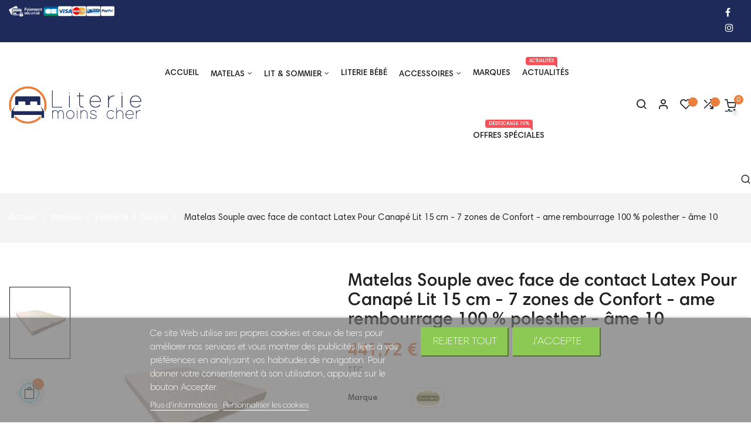

--- FILE ---
content_type: text/html; charset=utf-8
request_url: https://literie-moins-cher.com/souple/6593-matelas-souple-avec-latex-naturel-pour-canape-lit-15-cm-7-zones-de-confort-ame-poli-lattex-hd-haute-resilience-hypoallerge.html
body_size: 24107
content:
<!doctype html>
<html lang="fr"  class="default" >


  <head>
    
      
  <meta charset="utf-8">


  <meta http-equiv="x-ua-compatible" content="ie=edge">



  <link rel="canonical" href="https://literie-moins-cher.com/souple/6593-matelas-souple-avec-latex-naturel-pour-canape-lit-15-cm-7-zones-de-confort-ame-poli-lattex-hd-haute-resilience-hypoallerge.html">

  <title>Matelas Souple Latex 15cm 7 Zones Confort pour Canapé Taille 2x70x190</title>

  <meta name="description" content="2 x MATELAS pour Canapé Lit Convertible
Accueil : Moelleux
Soutien : Souple
Technologie matelas : Face Hiver 5 cm de Latex 70% HR 80 Kg/m3 + Mousse rembourrage 100 % polyester - âme 100 % polyuréthane poli latex Dernière Génération
Épaisseur du matelas : +/- 15 cm
Bonne Indépendance de couchage.
DORMEZ TRANQUILLE avec la Garantie 5 ans.
Coutil : Coutil stretch matelassé de 290 gr/m2 de Polyester.
REPOS PLUS SAIN">
  <meta name="keywords" content="matelas convertible, moelleux, latex haute résilience, indépendance de couchage, tissu respirant, garantie 5 ans, structure réversible, confort maximal, certifié Oeko-tex, hypoallergénique">
        <link rel="canonical" href="https://literie-moins-cher.com/souple/6593-matelas-souple-avec-latex-naturel-pour-canape-lit-15-cm-7-zones-de-confort-ame-poli-lattex-hd-haute-resilience-hypoallerge.html">
    
      
  
        



  <meta name="viewport" content="width=device-width, initial-scale=1">



  <link rel="icon" type="image/vnd.microsoft.icon" href="https://literie-moins-cher.com/img/favicon.ico?1580650369">
  <link rel="shortcut icon" type="image/x-icon" href="https://literie-moins-cher.com/img/favicon.ico?1580650369">


  

    <link rel="stylesheet" href="https://literie-moins-cher.com/themes/at_nova/assets/css/theme.css" type="text/css" media="all">
  <link rel="stylesheet" href="https://literie-moins-cher.com/modules/blockreassurance/views/dist/front.css" type="text/css" media="all">
  <link rel="stylesheet" href="https://literie-moins-cher.com/modules/nkmgls/views/css/front.css" type="text/css" media="all">
  <link rel="stylesheet" href="https://literie-moins-cher.com/modules/ps_socialfollow/views/css/ps_socialfollow.css" type="text/css" media="all">
  <link rel="stylesheet" href="https://literie-moins-cher.com/modules/ps_searchbar/ps_searchbar.css" type="text/css" media="all">
  <link rel="stylesheet" href="https://literie-moins-cher.com/modules/ets_crosssell/views/css/slick.css" type="text/css" media="all">
  <link rel="stylesheet" href="https://literie-moins-cher.com/modules/ets_crosssell/views/css/front.css" type="text/css" media="all">
  <link rel="stylesheet" href="https://literie-moins-cher.com/themes/at_nova/modules/leobootstrapmenu/views/css/megamenu.css" type="text/css" media="all">
  <link rel="stylesheet" href="https://literie-moins-cher.com/themes/at_nova/modules/leobootstrapmenu/views/css/leomenusidebar.css" type="text/css" media="all">
  <link rel="stylesheet" href="https://literie-moins-cher.com/themes/at_nova/modules/leoslideshow/views/css/typo/typo.css" type="text/css" media="all">
  <link rel="stylesheet" href="https://literie-moins-cher.com/themes/at_nova/modules/leoslideshow/views/css/iView/iview.css" type="text/css" media="all">
  <link rel="stylesheet" href="https://literie-moins-cher.com/themes/at_nova/modules/leoslideshow/views/css/iView/skin_4_responsive/style.css" type="text/css" media="all">
  <link rel="stylesheet" href="https://literie-moins-cher.com/modules/leofeature/views/css/jquery.mCustomScrollbar.css" type="text/css" media="all">
  <link rel="stylesheet" href="https://literie-moins-cher.com/themes/at_nova/modules/leofeature/views/css/front.css" type="text/css" media="all">
  <link rel="stylesheet" href="https://literie-moins-cher.com/themes/at_nova/modules/leoquicklogin/views/css/front.css" type="text/css" media="all">
  <link rel="stylesheet" href="https://literie-moins-cher.com/themes/at_nova/modules/leoblog/views/css/leoblog.css" type="text/css" media="all">
  <link rel="stylesheet" href="https://literie-moins-cher.com/modules/lgcookieslaw/views/css/front.css" type="text/css" media="all">
  <link rel="stylesheet" href="https://literie-moins-cher.com/modules/lgcookieslaw/views/css/lgcookieslaw.css" type="text/css" media="all">
  <link rel="stylesheet" href="https://literie-moins-cher.com/js/jquery/ui/themes/base/minified/jquery-ui.min.css" type="text/css" media="all">
  <link rel="stylesheet" href="https://literie-moins-cher.com/js/jquery/ui/themes/base/minified/jquery.ui.theme.min.css" type="text/css" media="all">
  <link rel="stylesheet" href="https://literie-moins-cher.com/js/jquery/plugins/fancybox/jquery.fancybox.css" type="text/css" media="all">
  <link rel="stylesheet" href="https://literie-moins-cher.com/modules/blockgrouptop/views/css/blockgrouptop.css" type="text/css" media="all">
  <link rel="stylesheet" href="https://literie-moins-cher.com/themes/at_nova/modules/leoproductsearch/views/css/leosearch.css" type="text/css" media="all">
  <link rel="stylesheet" href="https://literie-moins-cher.com/modules/leoproductsearch/views/css/jquery.autocomplete_productsearch.css" type="text/css" media="all">
  <link rel="stylesheet" href="https://literie-moins-cher.com/js/jquery/ui/themes/base/jquery.ui.core.css" type="text/css" media="all">
  <link rel="stylesheet" href="https://literie-moins-cher.com/modules/pm_advancedsearch4/views/css/pm_advancedsearch4-17.css" type="text/css" media="all">
  <link rel="stylesheet" href="https://literie-moins-cher.com/modules/pm_advancedsearch4/views/css/pm_advancedsearch4_dynamic.css" type="text/css" media="all">
  <link rel="stylesheet" href="https://literie-moins-cher.com/modules/pm_advancedsearch4/views/css/selectize/selectize.css" type="text/css" media="all">
  <link rel="stylesheet" href="https://literie-moins-cher.com/themes/at_nova/assets/css/custom.css" type="text/css" media="all">
  <link rel="stylesheet" href="https://literie-moins-cher.com/modules/appagebuilder/views/css/animate.css" type="text/css" media="all">
  <link rel="stylesheet" href="https://literie-moins-cher.com/themes/at_nova/modules/appagebuilder/views/css/owl.carousel.css" type="text/css" media="all">
  <link rel="stylesheet" href="https://literie-moins-cher.com/themes/at_nova/modules/appagebuilder/views/css/owl.theme.css" type="text/css" media="all">
  <link rel="stylesheet" href="https://literie-moins-cher.com/themes/at_nova/modules/appagebuilder/views/css/slick-theme.css" type="text/css" media="all">
  <link rel="stylesheet" href="https://literie-moins-cher.com/themes/at_nova/modules/appagebuilder/views/css/slick.css" type="text/css" media="all">
  <link rel="stylesheet" href="https://literie-moins-cher.com/themes/at_nova/modules/appagebuilder/views/css/ApImageHotspot.css" type="text/css" media="all">
  <link rel="stylesheet" href="https://literie-moins-cher.com/themes/at_nova/modules/appagebuilder/views/css/styles.css" type="text/css" media="all">
  <link rel="stylesheet" href="https://literie-moins-cher.com/modules/appagebuilder/views/css/unique.css" type="text/css" media="all">
  <link rel="stylesheet" href="https://literie-moins-cher.com/themes/at_nova/modules/appagebuilder/views/css/positions/headerposition1535486694.css" type="text/css" media="all">
  <link rel="stylesheet" href="https://literie-moins-cher.com/themes/at_nova/modules/appagebuilder/views/css/positions/footerposition1535496197.css" type="text/css" media="all">
  <link rel="stylesheet" href="https://literie-moins-cher.com/themes/at_nova/modules/appagebuilder/views/css/profiles/profile1535488898.css" type="text/css" media="all">



    


  

  <script type="text/javascript">
        var ASSearchUrl = "https:\/\/literie-moins-cher.com\/module\/pm_advancedsearch4\/advancedsearch4";
        var LEO_COOKIE_THEME = "AT_NOVA_PANEL_CONFIG";
        var add_cart_error = "An error occurred while processing your request. Please try again";
        var ajaxsearch = "1";
        var as4_orderBySalesAsc = "Meilleures ventes en dernier";
        var as4_orderBySalesDesc = "Meilleures ventes en premier";
        var buttoncompare_title_add = "Comparer";
        var buttoncompare_title_remove = "Retirer du Comparer";
        var buttonwishlist_title_add = "Liste de souhaits";
        var buttonwishlist_title_remove = "Supprimer du panier";
        var comparator_max_item = 3;
        var compared_products = [];
        var enable_dropdown_defaultcart = 1;
        var enable_flycart_effect = 1;
        var enable_notification = 1;
        var height_cart_item = "120";
        var isLogged = false;
        var leo_push = 0;
        var leo_search_url = "https:\/\/literie-moins-cher.com\/module\/leoproductsearch\/productsearch";
        var leo_token = "6797eb09946d5e887a770a765dab2151";
        var leoproductsearch_static_token = "6797eb09946d5e887a770a765dab2151";
        var leoproductsearch_token = "42b8e2c159eba5b1ae64bb836dc63107";
        var lf_is_gen_rtl = false;
        var lgcookieslaw_block = false;
        var lgcookieslaw_cookie_name = "__lglaw";
        var lgcookieslaw_position = "2";
        var lgcookieslaw_reload = false;
        var lgcookieslaw_session_time = "31536000";
        var lps_show_product_img = "1";
        var lps_show_product_price = "1";
        var lql_ajax_url = "https:\/\/literie-moins-cher.com\/module\/leoquicklogin\/leocustomer";
        var lql_is_gen_rtl = false;
        var lql_module_dir = "\/modules\/leoquicklogin\/";
        var lql_myaccount_url = "https:\/\/literie-moins-cher.com\/mon-compte";
        var lql_redirect = "";
        var number_cartitem_display = 3;
        var numpro_display = "100";
        var prestashop = {"cart":{"products":[],"totals":{"total":{"type":"total","label":"Total","amount":0,"value":"0,00\u00a0\u20ac"},"total_including_tax":{"type":"total","label":"Total TTC","amount":0,"value":"0,00\u00a0\u20ac"},"total_excluding_tax":{"type":"total","label":"Total HT :","amount":0,"value":"0,00\u00a0\u20ac"}},"subtotals":{"products":{"type":"products","label":"Sous-total","amount":0,"value":"0,00\u00a0\u20ac"},"discounts":null,"shipping":{"type":"shipping","label":"Livraison","amount":0,"value":""},"tax":{"type":"tax","label":"Taxes incluses","amount":0,"value":"0,00\u00a0\u20ac"}},"products_count":0,"summary_string":"0 articles","vouchers":{"allowed":1,"added":[]},"discounts":[],"minimalPurchase":0,"minimalPurchaseRequired":""},"currency":{"id":1,"name":"Euro","iso_code":"EUR","iso_code_num":"978","sign":"\u20ac"},"customer":{"lastname":null,"firstname":null,"email":null,"birthday":null,"newsletter":null,"newsletter_date_add":null,"optin":null,"website":null,"company":null,"siret":null,"ape":null,"is_logged":false,"gender":{"type":null,"name":null},"addresses":[]},"language":{"name":"Fran\u00e7ais (French)","iso_code":"fr","locale":"fr-FR","language_code":"fr","is_rtl":"0","date_format_lite":"d\/m\/Y","date_format_full":"d\/m\/Y H:i:s","id":1},"page":{"title":"","canonical":"https:\/\/literie-moins-cher.com\/souple\/6593-matelas-souple-avec-latex-naturel-pour-canape-lit-15-cm-7-zones-de-confort-ame-poli-lattex-hd-haute-resilience-hypoallerge.html","meta":{"title":"Matelas Souple Latex 15cm 7 Zones Confort pour Canap\u00e9 Taille 2x70x190","description":"2 x MATELAS pour Canap\u00e9 Lit Convertible\nAccueil : Moelleux\nSoutien : Souple\nTechnologie matelas : Face Hiver 5 cm de Latex 70% HR 80 Kg\/m3 + Mousse rembourrage 100 % polyester - \u00e2me 100 % polyur\u00e9thane poli latex Derni\u00e8re G\u00e9n\u00e9ration\n\u00c9paisseur du matelas : +\/- 15 cm\nBonne Ind\u00e9pendance de couchage.\nDORMEZ TRANQUILLE avec la Garantie 5 ans.\nCoutil : Coutil stretch matelass\u00e9 de 290 gr\/m2 de Polyester.\nREPOS PLUS SAIN","keywords":"matelas convertible, moelleux, latex haute r\u00e9silience, ind\u00e9pendance de couchage, tissu respirant, garantie 5 ans, structure r\u00e9versible, confort maximal, certifi\u00e9 Oeko-tex, hypoallerg\u00e9nique","robots":"index"},"page_name":"product","body_classes":{"lang-fr":true,"lang-rtl":false,"country-FR":true,"currency-EUR":true,"layout-full-width":true,"page-product":true,"tax-display-enabled":true,"product-id-6593":true,"product-Matelas Souple avec face de contact Latex Pour Canap\u00e9 Lit 15 cm - 7 zones de Confort - ame rembourrage 100 % polesther - \u00e2me 10":true,"product-id-category-71":true,"product-id-manufacturer-18":true,"product-id-supplier-3":true,"product-available-for-order":true},"admin_notifications":[]},"shop":{"name":"JULIEN SAS","logo":"https:\/\/literie-moins-cher.com\/img\/literie-moins-cher-logo-1574932033.jpg","stores_icon":"https:\/\/literie-moins-cher.com\/img\/logo_stores.png","favicon":"https:\/\/literie-moins-cher.com\/img\/favicon.ico"},"urls":{"base_url":"https:\/\/literie-moins-cher.com\/","current_url":"https:\/\/literie-moins-cher.com\/souple\/6593-matelas-souple-avec-latex-naturel-pour-canape-lit-15-cm-7-zones-de-confort-ame-poli-lattex-hd-haute-resilience-hypoallerge.html","shop_domain_url":"https:\/\/literie-moins-cher.com","img_ps_url":"https:\/\/literie-moins-cher.com\/img\/","img_cat_url":"https:\/\/literie-moins-cher.com\/img\/c\/","img_lang_url":"https:\/\/literie-moins-cher.com\/img\/l\/","img_prod_url":"https:\/\/literie-moins-cher.com\/img\/p\/","img_manu_url":"https:\/\/literie-moins-cher.com\/img\/m\/","img_sup_url":"https:\/\/literie-moins-cher.com\/img\/su\/","img_ship_url":"https:\/\/literie-moins-cher.com\/img\/s\/","img_store_url":"https:\/\/literie-moins-cher.com\/img\/st\/","img_col_url":"https:\/\/literie-moins-cher.com\/img\/co\/","img_url":"https:\/\/literie-moins-cher.com\/themes\/at_nova\/assets\/img\/","css_url":"https:\/\/literie-moins-cher.com\/themes\/at_nova\/assets\/css\/","js_url":"https:\/\/literie-moins-cher.com\/themes\/at_nova\/assets\/js\/","pic_url":"https:\/\/literie-moins-cher.com\/upload\/","pages":{"address":"https:\/\/literie-moins-cher.com\/adresse","addresses":"https:\/\/literie-moins-cher.com\/adresses","authentication":"https:\/\/literie-moins-cher.com\/connexion","cart":"https:\/\/literie-moins-cher.com\/panier","category":"https:\/\/literie-moins-cher.com\/index.php?controller=category","cms":"https:\/\/literie-moins-cher.com\/index.php?controller=cms","contact":"https:\/\/literie-moins-cher.com\/Contactez-nous","discount":"https:\/\/literie-moins-cher.com\/reduction","guest_tracking":"https:\/\/literie-moins-cher.com\/suivi-commande-invite","history":"https:\/\/literie-moins-cher.com\/historique-de-commande","identity":"https:\/\/literie-moins-cher.com\/identite","index":"https:\/\/literie-moins-cher.com\/","my_account":"https:\/\/literie-moins-cher.com\/mon-compte","order_confirmation":"https:\/\/literie-moins-cher.com\/confirmation-commande","order_detail":"https:\/\/literie-moins-cher.com\/index.php?controller=order-detail","order_follow":"https:\/\/literie-moins-cher.com\/suivi-commande","order":"https:\/\/literie-moins-cher.com\/commande","order_return":"https:\/\/literie-moins-cher.com\/index.php?controller=order-return","order_slip":"https:\/\/literie-moins-cher.com\/avoirs","pagenotfound":"https:\/\/literie-moins-cher.com\/page-introuvable","password":"https:\/\/literie-moins-cher.com\/recuperation-mot-de-passe","pdf_invoice":"https:\/\/literie-moins-cher.com\/index.php?controller=pdf-invoice","pdf_order_return":"https:\/\/literie-moins-cher.com\/index.php?controller=pdf-order-return","pdf_order_slip":"https:\/\/literie-moins-cher.com\/index.php?controller=pdf-order-slip","prices_drop":"https:\/\/literie-moins-cher.com\/index.php?controller=prices-drop","product":"https:\/\/literie-moins-cher.com\/index.php?controller=product","search":"https:\/\/literie-moins-cher.com\/recherche","sitemap":"https:\/\/literie-moins-cher.com\/sitemap","stores":"https:\/\/literie-moins-cher.com\/magasins","supplier":"https:\/\/literie-moins-cher.com\/fournisseur","register":"https:\/\/literie-moins-cher.com\/connexion?create_account=1","order_login":"https:\/\/literie-moins-cher.com\/commande?login=1"},"alternative_langs":[],"theme_assets":"\/themes\/at_nova\/assets\/","actions":{"logout":"https:\/\/literie-moins-cher.com\/?mylogout="},"no_picture_image":{"bySize":{"small_default":{"url":"https:\/\/literie-moins-cher.com\/img\/p\/fr-default-small_default.jpg","width":98,"height":116},"cart_default":{"url":"https:\/\/literie-moins-cher.com\/img\/p\/fr-default-cart_default.jpg","width":135,"height":160},"medium_default":{"url":"https:\/\/literie-moins-cher.com\/img\/p\/fr-default-medium_default.jpg","width":239,"height":284},"home_default":{"url":"https:\/\/literie-moins-cher.com\/img\/p\/fr-default-home_default.jpg","width":450,"height":535},"large_default":{"url":"https:\/\/literie-moins-cher.com\/img\/p\/fr-default-large_default.jpg","width":1200,"height":1425}},"small":{"url":"https:\/\/literie-moins-cher.com\/img\/p\/fr-default-small_default.jpg","width":98,"height":116},"medium":{"url":"https:\/\/literie-moins-cher.com\/img\/p\/fr-default-medium_default.jpg","width":239,"height":284},"large":{"url":"https:\/\/literie-moins-cher.com\/img\/p\/fr-default-large_default.jpg","width":1200,"height":1425},"legend":""}},"configuration":{"display_taxes_label":true,"display_prices_tax_incl":true,"is_catalog":false,"show_prices":true,"opt_in":{"partner":false},"quantity_discount":{"type":"discount","label":"Unit discount"},"voucher_enabled":1,"return_enabled":1},"field_required":[],"breadcrumb":{"links":[{"title":"Accueil","url":"https:\/\/literie-moins-cher.com\/"},{"title":"Matelas","url":"https:\/\/literie-moins-cher.com\/12-matelas"},{"title":"Fermet\u00e9","url":"https:\/\/literie-moins-cher.com\/87-fermete"},{"title":"Souple","url":"https:\/\/literie-moins-cher.com\/71-souple"},{"title":"Matelas Souple avec face de contact Latex Pour Canap\u00e9 Lit 15 cm - 7 zones de Confort - ame rembourrage 100 % polesther - \u00e2me 10","url":"https:\/\/literie-moins-cher.com\/souple\/6593-matelas-souple-avec-latex-naturel-pour-canape-lit-15-cm-7-zones-de-confort-ame-poli-lattex-hd-haute-resilience-hypoallerge.html"}],"count":5},"link":{"protocol_link":"https:\/\/","protocol_content":"https:\/\/"},"time":1768613708,"static_token":"6797eb09946d5e887a770a765dab2151","token":"42b8e2c159eba5b1ae64bb836dc63107","debug":false};
        var productcompare_add = "Le produit a \u00e9t\u00e9 ajout\u00e9 \u00e0 la liste comparer";
        var productcompare_add_error = "An error occurred while adding. Please try again";
        var productcompare_max_item = "Vous ne pouvez pas ajouter plus de 3 produit \u00e0 la comparaison des produits";
        var productcompare_remove = "a \u00e9t\u00e9 retir\u00e9 avec succ\u00e8s le produit de la liste comparative";
        var productcompare_remove_error = "An error occurred while removing. Please try again";
        var productcompare_url = "https:\/\/literie-moins-cher.com\/module\/leofeature\/productscompare";
        var productcompare_viewlistcompare = "Voir la liste comparer";
        var psemailsubscription_subscription = "https:\/\/literie-moins-cher.com\/module\/ps_emailsubscription\/subscription";
        var psr_icon_color = "#935336";
        var show_popup = 1;
        var txt_not_found = "No products found";
        var type_dropdown_defaultcart = "slidebar_right";
        var type_flycart_effect = "fade";
        var width_cart_item = "300";
        var wishlist_add = "Le produit a \u00e9t\u00e9 ajout\u00e9 \u00e0 votre liste";
        var wishlist_cancel_txt = "Annuler";
        var wishlist_confirm_del_txt = "Supprimer l'\u00e9l\u00e9ment s\u00e9lectionn\u00e9?";
        var wishlist_del_default_txt = "Impossible de supprimer par d\u00e9faut liste";
        var wishlist_email_txt = "Email";
        var wishlist_loggin_required = "Vous devez \u00eatre connect\u00e9 pour g\u00e9rer votre liste";
        var wishlist_ok_txt = "D'accord";
        var wishlist_quantity_required = "Vous devez saisir une quantit\u00e9";
        var wishlist_remove = "Le produit a \u00e9t\u00e9 retir\u00e9 de votre liste";
        var wishlist_reset_txt = "R\u00e9initialiser";
        var wishlist_send_txt = "Envoyer";
        var wishlist_send_wishlist_txt = "Envoyer liste";
        var wishlist_url = "https:\/\/literie-moins-cher.com\/module\/leofeature\/mywishlist";
        var wishlist_viewwishlist = "Voir votre liste";
      </script>
<script type="text/javascript">
	var choosefile_text = "Choisir un fichier";
	var turnoff_popup_text = "Ne pas afficher ce popup à nouveau";

	var size_item_quickview = 144;
	var style_scroll_quickview = 'horizontal';
	
	var size_item_page = 144;
	var style_scroll_page = 'horizontal';
	
	var size_item_quickview_attr = 144;	
	var style_scroll_quickview_attr = 'horizontal';
	
	var size_item_popup = 190;
	var style_scroll_popup = 'vertical';
</script>


  <script type="text/javascript">
    var ets_crosssell_16 =0;
</script><!-- emarketing start -->


<!-- emarketing end --><script type="text/javascript">
	
	var FancyboxI18nClose = "Fermer";
	var FancyboxI18nNext = "Prochain";
	var FancyboxI18nPrev = "précédent";
	var current_link = "http://literie-moins-cher.com/";		
	var currentURL = window.location;
	currentURL = String(currentURL);
	currentURL = currentURL.replace("https://","").replace("http://","").replace("www.","").replace( /#\w*/, "" );
	current_link = current_link.replace("https://","").replace("http://","").replace("www.","");
	var text_warning_select_txt = "S'il vous plaît sélectionner un pour supprimer?";
	var text_confirm_remove_txt = "Etes-vous sûr de retirer de pied de page?";
	var close_bt_txt = "Fermer";
	var list_menu = [];
	var list_menu_tmp = {};
	var list_tab = [];
	var isHomeMenu = 0;
	
</script><!-- @file modules\appagebuilder\views\templates\hook\header -->

<script>
	/**
	 * List functions will run when document.ready()
	 */
	var ap_list_functions = [];
	/**
	 * List functions will run when window.load()
	 */
	var ap_list_functions_loaded = [];

	/**
	 * List functions will run when document.ready() for theme
	 */

	var products_list_functions = [];
</script>


<script type='text/javascript'>
	var leoOption = {
		category_qty:1,
		product_list_image:1,
		product_one_img:1,
		productCdown: 1,
		productColor: 0,
		homeWidth: 450,
		homeheight: 535,
	}

	ap_list_functions.push(function(){
		if (typeof $.LeoCustomAjax !== "undefined" && $.isFunction($.LeoCustomAjax)) {
			var leoCustomAjax = new $.LeoCustomAjax();
			leoCustomAjax.processAjax();
		}
	});
</script>




    
  <meta property="og:type" content="product">
  <meta property="og:url" content="https://literie-moins-cher.com/souple/6593-matelas-souple-avec-latex-naturel-pour-canape-lit-15-cm-7-zones-de-confort-ame-poli-lattex-hd-haute-resilience-hypoallerge.html">
  <meta property="og:title" content="Matelas Souple Latex 15cm 7 Zones Confort pour Canapé Taille 2x70x190">
  <meta property="og:site_name" content="JULIEN SAS">
  <meta property="og:description" content="2 x MATELAS pour Canapé Lit Convertible
Accueil : Moelleux
Soutien : Souple
Technologie matelas : Face Hiver 5 cm de Latex 70% HR 80 Kg/m3 + Mousse rembourrage 100 % polyester - âme 100 % polyuréthane poli latex Dernière Génération
Épaisseur du matelas : +/- 15 cm
Bonne Indépendance de couchage.
DORMEZ TRANQUILLE avec la Garantie 5 ans.
Coutil : Coutil stretch matelassé de 290 gr/m2 de Polyester.
REPOS PLUS SAIN">
  <meta property="og:image" content="https://literie-moins-cher.com/47188-large_default/matelas-souple-avec-latex-naturel-pour-canape-lit-15-cm-7-zones-de-confort-ame-poli-lattex-hd-haute-resilience-hypoallerge.jpg">
      <meta property="product:pretax_price:amount" content="368.1">
    <meta property="product:pretax_price:currency" content="EUR">
    <meta property="product:price:amount" content="441.72">
    <meta property="product:price:currency" content="EUR">
      <meta property="product:weight:value" content="0.190000">
  <meta property="product:weight:units" content="kg">
  
  </head>

  <body id="product" class="lang-fr country-fr currency-eur layout-full-width page-product tax-display-enabled product-id-6593 product-matelas-souple-avec-face-de-contact-latex-pour-canape-lit-15-cm-7-zones-de-confort-ame-rembourrage-100-polesther-ame-10 product-id-category-71 product-id-manufacturer-18 product-id-supplier-3 product-available-for-order fullwidth">

    
      
    

    <main id="page">
      
              
      <header id="header">
        <div class="header-container">
          
            
  <div class="header-banner">
          <div class="container">
              <div class="inner"></div>
          </div>
        </div>



  <nav class="header-nav">
    <div class="topnav">
              <div class="inner"></div>
          </div>
    <div class="bottomnav">
              <div class="inner"><!-- @file modules\appagebuilder\views\templates\hook\ApRow -->
<div class="wrapper"
>

<div class="container container-large">
    <div        class="row ApRow  has-bg bg-boxed"
                            style="background: #1E2B5A no-repeat;"        data-bg_data=" #1E2B5A no-repeat"        >
                                            <!-- @file modules\appagebuilder\views\templates\hook\ApColumn -->
<div    class="col-xl-4 col-lg-4 col-md-3 col-sm-5 col-xs-4 col-sp-4  ApColumn "
	    >
                    <!-- @file modules\appagebuilder\views\templates\hook\ApImage -->
<div id="image-form_12033833247661308" class="block float-xs-left ApImage">
	
            
                    <img src="/themes/at_nova/assets/img/modules/appagebuilder/images/pay4.png" class="has-animation"
             data-animation="shake"              data-animation-delay="1s"             title=""
            alt=" Paiement sécurisé"
	    style=" width:180px; 
			height:auto" loading="lazy"/>

            	        </div>
    </div><!-- @file modules\appagebuilder\views\templates\hook\ApColumn -->
<div    class="col-xl-3 col-lg-4 col-md-6 col-sm-6 col-xs-1 col-sp-6 hidden-sm-down ApColumn "
	    >
                    
    </div><!-- @file modules\appagebuilder\views\templates\hook\ApColumn -->
<div    class="col-xl-5 col-lg-4 col-md-3 col-sm-7 col-xs-7 col-sp-7  ApColumn "
	    >
                    <!-- @file modules\appagebuilder\views\templates\hook\ApModule -->

  <div class="block-social block links accordion_small_screen">
  	<h4 class="title_block">Connectez-vous et suivez</h4>
    <ul id="footer_block_social">
              <li class="facebook"><a href="https://www.facebook.com/literiemoinschere/" title="Facebook" target="_blank"><span>Facebook</span></a></li>
              <li class="instagram"><a href="https://www.instagram.com/literiemoinscher/" title="Instagram" target="_blank"><span>Instagram</span></a></li>
          </ul>
  </div>

<!-- @file modules\appagebuilder\views\templates\hook\ApModule -->

    </div>            </div>
</div>
</div>
    </div>
          </div>
  </nav>



  <div class="header-top">
          <div class="inner"><!-- @file modules\appagebuilder\views\templates\hook\ApRow -->
<div class="wrapper"
>

<div class="container container-large">
    <div        class="row header-flex ApRow  has-bg bg-boxed"
                            style="background: no-repeat;"        data-bg_data=" no-repeat"        >
                                            <!-- @file modules\appagebuilder\views\templates\hook\ApColumn -->
<div    class="col-xl-2-4 col-lg-2 col-md-4 col-sm-4 col-xs-4 col-sp-4 left-header ApColumn "
	    >
                    <!-- @file modules\appagebuilder\views\templates\hook\ApGenCode -->

	<a href="https://literie-moins-cher.com/">     <img class="logo img-fluid" src="https://literie-moins-cher.com/img/literie-moins-cher-logo-1574932033.jpg" alt="JULIEN SAS"></a>

    </div><!-- @file modules\appagebuilder\views\templates\hook\ApColumn -->
<div    class="col-xl-7-2 col-lg-7 col-md-4 col-sm-4 col-xs-4 col-sp-3 center-header ApColumn "
	    >
                    <!-- @file modules\appagebuilder\views\templates\hook\ApSlideShow -->
<div id="memgamenu-form_8736895086939976" class="ApMegamenu">
				<nav data-megamenu-id="8736895086939976" class="leo-megamenu cavas_menu navbar navbar-default enable-canvas " role="navigation">
			<!-- Brand and toggle get grouped for better mobile display -->
			<div class="navbar-header">
				<button type="button" class="navbar-toggler hidden-lg-up" data-toggle="collapse" data-target=".megamenu-off-canvas-8736895086939976">
					<span class="sr-only">Basculer la navigation</span>
					&#9776;
					<!--
					<span class="icon-bar"></span>
					<span class="icon-bar"></span>
					<span class="icon-bar"></span>
					-->
				</button>
			</div>
			<!-- Collect the nav links, forms, and other content for toggling -->
						<div class="leo-top-menu collapse navbar-toggleable-md megamenu-off-canvas megamenu-off-canvas-8736895086939976"><ul class="nav navbar-nav megamenu horizontal"><li class="nav-item   " ><a href="https://literie-moins-cher.com" target="_self" class="nav-link has-category"><span class="menu-title">Accueil</span></a></li><li class="nav-item  parent dropdown aligned-fullwidth  " ><a href="https://literie-moins-cher.com/12-matelas" class="nav-link dropdown-toggle has-category" data-toggle="dropdown" target="_self"><span class="menu-title">Matelas</span></a><b class="caret"></b><div class="dropdown-sub dropdown-menu"  style="width:940px" ><div class="dropdown-menu-inner"><div class="row"><div class="mega-col col-md-3" > <div class="mega-col-inner "><div class="leo-widget" data-id_widget="1573722844">
    <div class="widget-links">
		<div class="menu-title">
		Téchnologie
	</div>
		<div class="widget-inner">	
		<div id="tabs130772140" class="panel-group">
			<ul class="nav-links">
				  
					<li ><a href="https://literie-moins-cher.com/273-matelas-relaxation" >Matelas relaxation</a></li>
				  
					<li ><a href="https://literie-moins-cher.com/56-matelas-latex" >Matelas latex</a></li>
				  
					<li ><a href="https://literie-moins-cher.com/57-matelas-ressorts" >Matelas à ressort</a></li>
				  
					<li ><a href="https://literie-moins-cher.com/59-matelas-memoire-de-forme" >Matelas mémoire de forme</a></li>
				  
					<li ><a href="https://literie-moins-cher.com/58-matelas-mousse" >Matelas mousse</a></li>
							</ul>
		</div>
	</div>
    </div>
<div class="w-name">
        <select name="inject_widget" class="inject_widget_name">
                            <option value="1505148426">
                    Banner1
                </option>
                            <option value="1515730189">
                    banner2
                </option>
                            <option value="1515730210">
                    banner3
                </option>
                            <option value="1533105344">
                    Product Category
                </option>
                            <option value="1533106678">
                    ShortCode
                </option>
                            <option value="1535465590">
                    Product Page Styles
                </option>
                            <option value="1535467920">
                    Product Types
                </option>
                            <option value="1544325492">
                    link 1
                </option>
                            <option value="1544325693">
                    link 2
                </option>
                            <option value="1573722844">
                    Technologie
                </option>
                            <option value="1573725119">
                    Fermeté
                </option>
                            <option value="1573725544">
                    Banquette &amp; Canapés
                </option>
                            <option value="1573726645">
                    Remise 70%
                </option>
                    </select>
    </div>
</div></div></div><div class="mega-col col-md-3" > <div class="mega-col-inner "><div class="leo-widget" data-id_widget="1573725119">
    <div class="widget-links">
		<div class="menu-title">
		Fermeté
	</div>
		<div class="widget-inner">	
		<div id="tabs1231044017" class="panel-group">
			<ul class="nav-links">
				  
					<li ><a href="https://literie-moins-cher.com/69-tres-ferme" >Très ferme</a></li>
				  
					<li ><a href="https://literie-moins-cher.com/71-souple" >Souple</a></li>
				  
					<li ><a href="https://literie-moins-cher.com/99-equilibre" >Équilibré</a></li>
				  
					<li ><a href="https://literie-moins-cher.com/70-ferme" >Ferme</a></li>
							</ul>
		</div>
	</div>
    </div>
<div class="w-name">
        <select name="inject_widget" class="inject_widget_name">
                            <option value="1505148426">
                    Banner1
                </option>
                            <option value="1515730189">
                    banner2
                </option>
                            <option value="1515730210">
                    banner3
                </option>
                            <option value="1533105344">
                    Product Category
                </option>
                            <option value="1533106678">
                    ShortCode
                </option>
                            <option value="1535465590">
                    Product Page Styles
                </option>
                            <option value="1535467920">
                    Product Types
                </option>
                            <option value="1544325492">
                    link 1
                </option>
                            <option value="1544325693">
                    link 2
                </option>
                            <option value="1573722844">
                    Technologie
                </option>
                            <option value="1573725119">
                    Fermeté
                </option>
                            <option value="1573725544">
                    Banquette &amp; Canapés
                </option>
                            <option value="1573726645">
                    Remise 70%
                </option>
                    </select>
    </div>
</div></div></div><div class="mega-col col-md-3" > <div class="mega-col-inner "><div class="leo-widget" data-id_widget="1573725544">
    <div class="widget-links">
		<div class="menu-title">
		Banquette &amp; Canapés
	</div>
		<div class="widget-inner">	
		<div id="tabs1659169307" class="panel-group">
			<ul class="nav-links">
				  
					<li ><a href="https://literie-moins-cher.com/268-matelas-bz" >Matelas lit</a></li>
				  
					<li ><a href="https://literie-moins-cher.com/267-matelas" >Matelas BZ</a></li>
				  
					<li ><a href="https://literie-moins-cher.com/269-matelas-clic-clac" >Matelas Clic Clac</a></li>
				  
					<li ><a href="https://literie-moins-cher.com/270-matelas-canape-lit" >Matelas canapé lit</a></li>
							</ul>
		</div>
	</div>
    </div>
<div class="w-name">
        <select name="inject_widget" class="inject_widget_name">
                            <option value="1505148426">
                    Banner1
                </option>
                            <option value="1515730189">
                    banner2
                </option>
                            <option value="1515730210">
                    banner3
                </option>
                            <option value="1533105344">
                    Product Category
                </option>
                            <option value="1533106678">
                    ShortCode
                </option>
                            <option value="1535465590">
                    Product Page Styles
                </option>
                            <option value="1535467920">
                    Product Types
                </option>
                            <option value="1544325492">
                    link 1
                </option>
                            <option value="1544325693">
                    link 2
                </option>
                            <option value="1573722844">
                    Technologie
                </option>
                            <option value="1573725119">
                    Fermeté
                </option>
                            <option value="1573725544">
                    Banquette &amp; Canapés
                </option>
                            <option value="1573726645">
                    Remise 70%
                </option>
                    </select>
    </div>
</div></div></div><div class="mega-col col-md-3" > <div class="mega-col-inner "><div class="leo-widget" data-id_widget="1573726645">
            <div class="widget-html">
                        <div class="widget-inner">
                    <p><img src="https://literie-moins-cher.com/img/cms/70literie.jpg" width="173" style="display: block; margin-left: auto; margin-right: auto;" height="180" /></p>            </div>
        </div>
        <div class="w-name">
        <select name="inject_widget" class="inject_widget_name">
                            <option value="1505148426">
                    Banner1
                </option>
                            <option value="1515730189">
                    banner2
                </option>
                            <option value="1515730210">
                    banner3
                </option>
                            <option value="1533105344">
                    Product Category
                </option>
                            <option value="1533106678">
                    ShortCode
                </option>
                            <option value="1535465590">
                    Product Page Styles
                </option>
                            <option value="1535467920">
                    Product Types
                </option>
                            <option value="1544325492">
                    link 1
                </option>
                            <option value="1544325693">
                    link 2
                </option>
                            <option value="1573722844">
                    Technologie
                </option>
                            <option value="1573725119">
                    Fermeté
                </option>
                            <option value="1573725544">
                    Banquette &amp; Canapés
                </option>
                            <option value="1573726645">
                    Remise 70%
                </option>
                    </select>
    </div>
</div></div></div></div></div></div></li><li class="nav-item parent dropdown    " ><a class="nav-link dropdown-toggle has-category" data-toggle="dropdown" href="https://literie-moins-cher.com/23-lit-sommier" target="_self"><span class="menu-title">Lit & Sommier</span></a><b class="caret"></b><div class="dropdown-menu level1" ><div class="dropdown-menu-inner"><div class="row"><div class="col-sm-12 mega-col" data-colwidth="12" data-type="menu" ><div class="inner"><ul><li class="nav-item   " ><a class="nav-link" href="https://literie-moins-cher.com/279-lits" target="_self"><span class="menu-title">Lits</span></a></li><li class="nav-item   " ><a class="nav-link" href="https://literie-moins-cher.com/24-sommier-a-lattes" target="_self"><span class="menu-title">Sommier à lattes</span></a></li><li class="nav-item   " ><a class="nav-link" href="https://literie-moins-cher.com/25-sommier-tapissier" target="_self"><span class="menu-title">Sommier Tapissier</span></a></li><li class="nav-item   " ><a class="nav-link" href="https://literie-moins-cher.com/284-ensemble-matelas-sommier" target="_self"><span class="menu-title">Ensemble Matelas & Sommier</span></a></li></ul></div></div></div></div></div></li><li class="nav-item   " ><a href="https://literie-moins-cher.com/272-matelas-bebe" target="_self" class="nav-link has-category"><span class="menu-title">Literie Bébé</span></a></li><li class="nav-item parent dropdown    " ><a class="nav-link dropdown-toggle has-category" data-toggle="dropdown" href="https://literie-moins-cher.com/33-accessoires" target="_self"><span class="menu-title">Accessoires</span></a><b class="caret"></b><div class="dropdown-menu level1" ><div class="dropdown-menu-inner"><div class="row"><div class="col-sm-12 mega-col" data-colwidth="12" data-type="menu" ><div class="inner"><ul><li class="nav-item   " ><a class="nav-link" href="https://literie-moins-cher.com/35-protege-matelas" target="_self"><span class="menu-title">Protège matelas</span></a></li><li class="nav-item   " ><a class="nav-link" href="https://literie-moins-cher.com/74-sur-matelas" target="_self"><span class="menu-title">Sur-matelas</span></a></li><li class="nav-item   " ><a class="nav-link" href="https://literie-moins-cher.com/34-oreillers" target="_self"><span class="menu-title">Oreillers</span></a></li></ul></div></div></div></div></div></li><li class="nav-item   " ><a href="https://literie-moins-cher.com/marques-matelas" target="_self" class="nav-link has-category"><span class="menu-title">Marques</span></a></li><li class="nav-item new  " ><a href="https://literie-moins-cher.com/actualites.html" target="_self" class="nav-link has-category"><span class="menu-title">Actualités</span><span class="sub-title">Actualités</span></a></li><li class="nav-item new  " ><a href="https://literie-moins-cher.com/index.php?controller=bestsales" target="_self" class="nav-link has-category"><span class="menu-title">Offres spéciales</span><span class="sub-title">Déstockage 70%</span></a></li></ul></div>
	</nav>
	<script type="text/javascript">
	// <![CDATA[				
			// var type="horizontal";
			// checkActiveLink();
			// checkTarget();
			list_menu_tmp.id = '8736895086939976';
			list_menu_tmp.type = 'horizontal';
	// ]]>
	
									
				// offCanvas();
				// var show_cavas = 1;
				// console.log('testaaa');
				// console.log(show_cavas);
				list_menu_tmp.show_cavas =1;
			
		
				
		list_menu_tmp.list_tab = list_tab;
		list_menu.push(list_menu_tmp);
		list_menu_tmp = {};	
		list_tab = {};
		
	</script>
	</div>

    </div><!-- @file modules\appagebuilder\views\templates\hook\ApColumn -->
<div    class="col-xl-2-4 col-lg-3 col-md-4 col-sm-4 col-xs-4 col-sp-5 right-header ApColumn "
	    >
                    <!-- @file modules\appagebuilder\views\templates\hook\ApModule -->


<!-- Block search module -->
<div id="leo_search_block_top" class="block exclusive search-by-category">
	<a id="show_search" href="javascript:void(0)" data-toggle="dropdown" class="float-xs-right popup-title">
	   <i class="nova-search"></i>
	</a>
	<span class="close-overlay"><i class="material-icons">&#xE5CD;</i></span>
	<div class="over-layer"></div>
	<div class="block-form clearfix">
		<form method="get" action="https://literie-moins-cher.com/index.php?controller=productsearch" id="leosearchtopbox">
			<input type="hidden" name="fc" value="module" />
			<input type="hidden" name="module" value="leoproductsearch" />
			<input type="hidden" name="controller" value="productsearch" />
                <input type="hidden" name="leoproductsearch_static_token" value="6797eb09946d5e887a770a765dab2151"/>
						<div class="block_content clearfix">
				<div class="box-leoproductsearch-result">
					<div class="leoproductsearch-result container">
						<div class="leoproductsearch-loading cssload-container">
							<div class="cssload-speeding-wheel"></div>
						</div>
						<input class="search_query form-control grey" type="text" id="leo_search_query_top" name="search_query" value="" placeholder="Rechercher notre catalogue" />
						<button type="submit" id="leo_search_top_button" class="btn btn-default button button-small"><i class="nova-search"></i></button> 
					</div>
				</div>
				<div class="list-cate-wrapper">
					<input id="leosearchtop-cate-id" name="cate" value="" type="hidden">
					<a id="dropdownListCateTop" class="select-title" rel="nofollow" data-toggle="dropdown" aria-haspopup="true" aria-expanded="false">
						<span>Rechercher par catégorie</span>
					</a>
					<div class="list-cate dropdown-menu" aria-labelledby="dropdownListCateTop">
						<div class="container">
							<div class="row search-flex">
								<div class="col-lg-4 col-sp-12">
									<h4 class="title_block">Rechercher par catégorie</h4>
									<div class="box-cate">
										<a href="#" data-cate-id="" data-cate-name="Tout" class="cate-item active" >Tout</a>
										<a href="#" data-cate-id="2" data-cate-name="Accueil" class="cate-item cate-level-1" >Accueil</a>
										
  <a href="#" data-cate-id="12" data-cate-name="Matelas" class="cate-item cate-level-2" >--Matelas</a>
  <a href="#" data-cate-id="86" data-cate-name="Technologie" class="cate-item cate-level-3" >---Technologie</a>
  <a href="#" data-cate-id="56" data-cate-name="Matelas Latex" class="cate-item cate-level-4" >----Matelas Latex</a>
  <a href="#" data-cate-id="57" data-cate-name="Matelas Ressorts" class="cate-item cate-level-4" >----Matelas Ressorts</a>
  <a href="#" data-cate-id="58" data-cate-name="Matelas Mousse" class="cate-item cate-level-4" >----Matelas Mousse</a>
  <a href="#" data-cate-id="59" data-cate-name="Matelas Mémoire de forme" class="cate-item cate-level-4" >----Matelas Mémoire de forme</a>
  <a href="#" data-cate-id="87" data-cate-name="Fermeté" class="cate-item cate-level-3" >---Fermeté</a>
  <a href="#" data-cate-id="69" data-cate-name="Très ferme" class="cate-item cate-level-4" >----Très ferme</a>
  <a href="#" data-cate-id="70" data-cate-name="Ferme" class="cate-item cate-level-4" >----Ferme</a>
  <a href="#" data-cate-id="71" data-cate-name="Souple" class="cate-item cate-level-4" >----Souple</a>
  <a href="#" data-cate-id="99" data-cate-name="Equilibré" class="cate-item cate-level-4" >----Equilibré</a>
  <a href="#" data-cate-id="266" data-cate-name="Banquettes et canapés" class="cate-item cate-level-3" >---Banquettes et canapés</a>
  <a href="#" data-cate-id="267" data-cate-name="Matelas" class="cate-item cate-level-4" >----Matelas</a>
  <a href="#" data-cate-id="268" data-cate-name="Matelas BZ" class="cate-item cate-level-4" >----Matelas BZ</a>
  <a href="#" data-cate-id="269" data-cate-name="Matelas Clic Clac" class="cate-item cate-level-4" >----Matelas Clic Clac</a>
  <a href="#" data-cate-id="270" data-cate-name="Matelas Canapé Lit" class="cate-item cate-level-4" >----Matelas Canapé Lit</a>
  <a href="#" data-cate-id="23" data-cate-name="Lit &amp; Sommier" class="cate-item cate-level-2" >--Lit &amp; Sommier</a>
  <a href="#" data-cate-id="24" data-cate-name="Sommier a lattes" class="cate-item cate-level-3" >---Sommier a lattes</a>
  <a href="#" data-cate-id="25" data-cate-name="Sommier Tapissier" class="cate-item cate-level-3" >---Sommier Tapissier</a>
  <a href="#" data-cate-id="26" data-cate-name="Sommier à ressorts" class="cate-item cate-level-3" >---Sommier à ressorts</a>
  <a href="#" data-cate-id="279" data-cate-name="Lits" class="cate-item cate-level-3" >---Lits</a>
  <a href="#" data-cate-id="284" data-cate-name="Ensemble Matelas &amp; Sommier" class="cate-item cate-level-3" >---Ensemble Matelas &amp; Sommier</a>
  <a href="#" data-cate-id="33" data-cate-name="Accessoires" class="cate-item cate-level-2" >--Accessoires</a>
  <a href="#" data-cate-id="34" data-cate-name="Oreillers" class="cate-item cate-level-3" >---Oreillers</a>
  <a href="#" data-cate-id="35" data-cate-name="Protège-matelas" class="cate-item cate-level-3" >---Protège-matelas</a>
  <a href="#" data-cate-id="36" data-cate-name="Surmatelas" class="cate-item cate-level-3" >---Surmatelas</a>
  <a href="#" data-cate-id="37" data-cate-name="Les marques" class="cate-item cate-level-2" >--Les marques</a>
  <a href="#" data-cate-id="38" data-cate-name="Epeda" class="cate-item cate-level-3" >---Epeda</a>
  <a href="#" data-cate-id="39" data-cate-name="Mérinos" class="cate-item cate-level-3" >---Mérinos</a>
  <a href="#" data-cate-id="40" data-cate-name="Dunlopillo" class="cate-item cate-level-3" >---Dunlopillo</a>
  <a href="#" data-cate-id="41" data-cate-name="Duvivier" class="cate-item cate-level-3" >---Duvivier</a>
  <a href="#" data-cate-id="42" data-cate-name="Bultex" class="cate-item cate-level-3" >---Bultex</a>
  <a href="#" data-cate-id="43" data-cate-name="Nuits d&#039;or" class="cate-item cate-level-3" >---Nuits d&#039;or</a>
  <a href="#" data-cate-id="74" data-cate-name="Sur-matelas" class="cate-item cate-level-2" >--Sur-matelas</a>
  <a href="#" data-cate-id="272" data-cate-name="Matelas Bébé" class="cate-item cate-level-2" >--Matelas Bébé</a>
  <a href="#" data-cate-id="273" data-cate-name="Matelas relaxation" class="cate-item cate-level-2" >--Matelas relaxation</a>
  <a href="#" data-cate-id="283" data-cate-name="Tous" class="cate-item cate-level-2" >--Tous</a>
  <a href="#" data-cate-id="286" data-cate-name="Literie bebe" class="cate-item cate-level-2" >--Literie bebe</a>
  <a href="#" data-cate-id="287" data-cate-name="Achats" class="cate-item cate-level-2" >--Achats</a>
  
									</div>
								</div>
								<div class="col-lg-8 hidden-md-down">
									<!-- @file modules\appagebuilder\views\templates\hook\ApRow -->
    <div        class="row search-flex hidden-md-down ApRow  has-bg bg-boxed"
                            style="background: no-repeat;"        data-bg_data=" no-repeat"        >
                                            <!-- @file modules\appagebuilder\views\templates\hook\ApColumn -->
<div    class="col-sm-6 col-xs-6 col-sp-6 col-md-6 col-lg-6 col-xl-6  ApColumn "
	    >
                    <!-- @file modules\appagebuilder\views\templates\hook\ApProductList -->
    <div class="block ApProductList">
				<input type="hidden" class="apconfig" value='[base64]'/>
				<h4 class="title_block">
			New Product
		</h4>
		        </div>

    </div><!-- @file modules\appagebuilder\views\templates\hook\ApColumn -->
<div    class="col-sm-6 col-xs-6 col-sp-6 col-md-6 col-lg-6 col-xl-6  ApColumn "
	    >
                    <!-- @file modules\appagebuilder\views\templates\hook\ApProductList -->
    <div class="block ApProductList">
				<input type="hidden" class="apconfig" value='[base64]'/>
				<h4 class="title_block">
			Best Seller
		</h4>
		        </div>

    </div>            </div>
    
								</div>
							</div>
						</div>
					</div>
				</div>
				
			</div>
		</form>
	</div>
</div>
<script type="text/javascript">
	var blocksearch_type = 'top';
</script>
<!-- /Block search module -->
<!-- @file modules\appagebuilder\views\templates\hook\ApModule -->
						<div class="dropdown">
						  	<div class="ap-quick-login js-dropdown popup-over">
				<a href="javascript:void(0)" class="leo-quickloginleo-dropdown dropdown-toggle popup-title" data-enable-sociallogin="" data-type="dropdown" data-layout="login" data-toggle="dropdown" aria-haspopup="true" aria-expanded="false" title="Connexion rapide" rel="nofollow">
					<i class="nova-user"></i>
					<span class="text-title hidden-xl-down">Login</span>
				</a>
										<div class="popup-content dropdown-menu leo-dropdown-wrapper">
							<div class="leo-quicklogin-form row dropdown">
		<div class="leo-form leo-login-form col-sm-12 leo-form-active full-width">
		<h3 class="leo-login-title">			
			<span class="title-both">
				Connexion au compte existant
			</span>
			<span class="title-only">
				Connectez-vous à votre compte
			</span>		
		</h3>
		<form class="lql-form-content leo-login-form-content" action="#" method="post">
			<div class="form-group lql-form-mesg has-success">					
			</div>			
			<div class="form-group lql-form-mesg has-danger">					
			</div>
			<div class="form-group lql-form-content-element">
				<input type="email" class="form-control lql-email-login" name="lql-email-login" required="" placeholder="Adresse e-mail">
			</div>
			<div class="form-group lql-form-content-element">
				<input type="password" class="form-control lql-pass-login" name="lql-pass-login" required="" placeholder="Mot de passe">
			</div>
			<div class="form-group row lql-form-content-element">				
				<div class="col-xs-6">
											<input type="checkbox" class="lql-rememberme" name="lql-rememberme">
						<label class="form-control-label"><span>Souviens-toi de moi</span></label>
									</div>				
				<div class="col-xs-6 text-sm-right">
					<a role="button" href="#" class="leoquicklogin-forgotpass">Mot de passe oublié ?</a>
				</div>
			</div>
			<div class="form-group text-right">
				<button type="submit" class="form-control-submit lql-form-bt lql-login-bt btn btn-primary">			
					<span class="leoquicklogin-loading leoquicklogin-cssload-speeding-wheel"></span>
					<i class="leoquicklogin-icon leoquicklogin-success-icon material-icons">&#xE876;</i>
					<i class="leoquicklogin-icon leoquicklogin-fail-icon material-icons">&#xE033;</i>
					<span class="lql-bt-txt">					
						S'identifier
					</span>
				</button>
			</div>
			<div class="form-group lql-callregister">
				<a role="button" href="#" class="lql-callregister-action">Pas de compte? Créer un ici ?</a>
			</div>
		</form>
		<div class="leo-resetpass-form">
			<h3>réinitialiser le mot de passe</h3>
			<form class="lql-form-content leo-resetpass-form-content" action="#" method="post">
				<div class="form-group lql-form-mesg has-success">					
				</div>			
				<div class="form-group lql-form-mesg has-danger">					
				</div>
				<div class="form-group lql-form-content-element">
					<input type="email" class="form-control lql-email-reset" name="lql-email-reset" required="" placeholder="Adresse e-mail">
				</div>
				<div class="form-group">					
					<button type="submit" class="form-control-submit lql-form-bt leoquicklogin-reset-pass-bt btn btn-primary">			
						<span class="leoquicklogin-loading leoquicklogin-cssload-speeding-wheel"></span>
						<i class="leoquicklogin-icon leoquicklogin-success-icon material-icons">&#xE876;</i>
						<i class="leoquicklogin-icon leoquicklogin-fail-icon material-icons">&#xE033;</i>
						<span class="lql-bt-txt">					
							réinitialiser le mot de passe
						</span>
					</button>
				</div>
				
			</form>
		</div>
	</div>
	<div class="leo-form leo-register-form col-sm-12 leo-form-inactive full-width">
		<h3 class="leo-register-title">
			Nouveau compte S'inscrire
		</h3>
		<form class="lql-form-content leo-register-form-content" action="#" method="post">
			<div class="form-group lql-form-mesg has-success">					
			</div>			
			<div class="form-group lql-form-mesg has-danger">					
			</div>
			<div class="form-group lql-form-content-element">
				<input type="text" class="form-control lql-register-firstname" name="lql-register-firstname"  placeholder="Prénom">
			</div>
			<div class="form-group lql-form-content-element">
				<input type="text" class="form-control lql-register-lastname" name="lql-register-lastname" required="" placeholder="Nom de famille">
			</div>
			<div class="form-group lql-form-content-element">
				<input type="email" class="form-control lql-register-email" name="lql-register-email" required="" placeholder="Adresse e-mail">
			</div>
			<div class="form-group lql-form-content-element">
				<input type="password" class="form-control lql-register-pass" name="lql-register-pass" required="" placeholder="Mot de passe">
			</div>
						<label>
			<div class="form-group lql-form-content-element leo-form-chk">
				<input type="checkbox" class="lql-register-check" name="lql-register-check"  >I agree to the terms.
			</div>
			</label>
						<div class="form-group text-right">				
				<button type="submit" name="submit" class="form-control-submit lql-form-bt lql-register-bt btn btn-primary">			
					<span class="leoquicklogin-loading leoquicklogin-cssload-speeding-wheel"></span>
					<i class="leoquicklogin-icon leoquicklogin-success-icon material-icons">&#xE876;</i>
					<i class="leoquicklogin-icon leoquicklogin-fail-icon material-icons">&#xE033;</i>
					<span class="lql-bt-txt">					
						Créer un compte
					</span>
				</button>
			</div>
			<div class="form-group lql-calllogin">
				<div>Vous avez déjà un compte?</div>
				<a role="button" href="#" class="lql-calllogin-action">Connectez-vous à la place</a>
				Ou
				<a role="button" href="#" class="lql-calllogin-action lql-callreset-action">Réinitialiser le mot de passe</a>
			</div>
		</form>
	</div>
</div>


						</div>
					</div>
							</div>
		
	
<!-- @file modules\appagebuilder\views\templates\hook\ApGenCode -->

	<ul class="button-list">  <li>    <a class="ap-btn-wishlist" href="//literie-moins-cher.com/module/leofeature/mywishlist" title="Favoris" rel="nofollow">      <i class="nova-heart"></i>      <span class="ap-total-wishlist ap-total"></span>    </a>      </li><li> <a class="ap-btn-compare" href="//literie-moins-cher.com/module/leofeature/productscompare" title="Comparer" rel="nofollow">                                      <i class="nova-shuffle"></i>                                                                        <span class="ap-total-compare ap-total"></span>                                  </a>                            </li></ul>
<!-- @file modules\appagebuilder\views\templates\hook\ApModule -->
<div id="cart-block">
  <div class="blockcart cart-preview inactive" data-refresh-url="//literie-moins-cher.com/module/ps_shoppingcart/ajax">
    <div class="header">
              <span class="title_cart">Chariot</span>
        <i class="nova-shopping-cart"></i>
        <div class="cart-quantity">
          <span class="cart-products-count">0<span class="cart-unit hidden-xl-down"> articles</span></span>
        </div>
                  <div class="mini_card">
            <span>Votre carte est actuellement vide.</span>
          </div>
                  </div>
  </div>
</div>

    </div>            </div>
</div>
</div>
    <!-- Block search module TOP -->
<div id="search_widget" class="search-widget" data-search-controller-url="//literie-moins-cher.com/recherche">
	<a id="click_show_search" href="javascript:void(0)" data-toggle="dropdown" class="float-xs-right popup-title">
	   <i class="nova-search"></i>
	</a>
	<span class="close-overlay"><i class="material-icons">&#xE5CD;</i></span>
	<div class="over-layer"></div>
	<div class="block-form clearfix">
		<span class="search-caption">Il suffit de commencer à chercher ...</span>
		<form method="get" class="form-search" action="//literie-moins-cher.com/recherche">
			<input type="hidden" name="controller" value="search">
			<input class="search_query"  type="text" name="s" value="" placeholder="Rechercher">
			<button class="search-button" type="submit" >
				<i class="nova-search"></i>
			</button>
		</form>
	</div>
</div>
<!-- /Block search module TOP -->
</div>
          </div>
  
          
        </div>
      </header>
      
        
<aside id="notifications">
  <div class="container">
    
    
    
      </div>
</aside>
      
      <section id="wrapper">
       
        <nav data-depth="5" class="breadcrumb hidden-sm-down">
  <div class="container container-large">
    <div class="box-breadcrumb">
            <ol itemscope itemtype="http://schema.org/BreadcrumbList">
        
                
          <li itemprop="itemListElement" itemscope itemtype="http://schema.org/ListItem">
            <a itemprop="item" href="https://literie-moins-cher.com/">
              <span itemprop="name">Accueil</span>
            </a>
            <meta itemprop="position" content="1">
          </li>
        
                
          <li itemprop="itemListElement" itemscope itemtype="http://schema.org/ListItem">
            <a itemprop="item" href="https://literie-moins-cher.com/12-matelas">
              <span itemprop="name">Matelas</span>
            </a>
            <meta itemprop="position" content="2">
          </li>
        
                
          <li itemprop="itemListElement" itemscope itemtype="http://schema.org/ListItem">
            <a itemprop="item" href="https://literie-moins-cher.com/87-fermete">
              <span itemprop="name">Fermeté</span>
            </a>
            <meta itemprop="position" content="3">
          </li>
        
                
          <li itemprop="itemListElement" itemscope itemtype="http://schema.org/ListItem">
            <a itemprop="item" href="https://literie-moins-cher.com/71-souple">
              <span itemprop="name">Souple</span>
            </a>
            <meta itemprop="position" content="4">
          </li>
        
                
          <li itemprop="itemListElement" itemscope itemtype="http://schema.org/ListItem">
            <a itemprop="item" href="https://literie-moins-cher.com/souple/6593-matelas-souple-avec-latex-naturel-pour-canape-lit-15-cm-7-zones-de-confort-ame-poli-lattex-hd-haute-resilience-hypoallerge.html">
              <span itemprop="name">Matelas Souple avec face de contact Latex Pour Canapé Lit 15 cm - 7 zones de Confort - ame rembourrage 100 % polesther - âme 10</span>
            </a>
            <meta itemprop="position" content="5">
          </li>
        
                
      </ol>
    </div>
  </div>
  
            <div class="category-cover hidden-sm-down">
        <img src="/themes/at_nova//assets/img/bg-breadcrumb.jpg" class="img-fluid" alt="Breadcrumb image">
      </div>
      </nav>      
      

              <div class="container container-large" id="">
                
          <div class="row">
            

            
  <div id="content-wrapper" class="col-lg-12 col-xs-12">
    
      

      
<section id="main" class="product-detail thumbs-bottom product-image-thumbs product-thumbs-left" itemscope itemtype="https://schema.org/Product">
  <meta itemprop="url" content="https://literie-moins-cher.com/souple/6593-26275-matelas-souple-avec-latex-naturel-pour-canape-lit-15-cm-7-zones-de-confort-ame-poli-lattex-hd-haute-resilience-hypoallerge.html#/123-taille-2x70x190"><div class="row"><div class="col-xl-5 col-lg-6 col-md-12 col-sm-12 col-xs-12 col-sp-12">

  <section class="page-content" id="content" data-templateview="left" data-numberimage="5" data-numberimage1200="5" data-numberimage992="5" data-numberimage768="4" data-numberimage576="4" data-numberimage480="3" data-numberimage360="2" data-templatemodal="1" data-templatezoomtype="in" data-zoomposition="right" data-zoomwindowwidth="400" data-zoomwindowheight="400">
    
      <div class="images-container">
        

          
            <div class="product-cover">
              
                <ul class="product-flags">
                                  </ul>
              
                              <img id="zoom_product" data-type-zoom="" class="js-qv-product-cover img-fluid" src="https://literie-moins-cher.com/47188-large_default/matelas-souple-avec-latex-naturel-pour-canape-lit-15-cm-7-zones-de-confort-ame-poli-lattex-hd-haute-resilience-hypoallerge.jpg" alt="" title="" itemprop="image">
                <div class="layer hidden-sm-down" data-toggle="modal" data-target="#product-modal">
                  <i class="material-icons zoom-in">&#xE8FF;</i>
                </div>
                          </div>
          

          
            <div id="thumb-gallery" class="product-thumb-images">
                                                <div class="thumb-container  active ">
                    <a href="javascript:void(0)" data-image="https://literie-moins-cher.com/47188-large_default/matelas-souple-avec-latex-naturel-pour-canape-lit-15-cm-7-zones-de-confort-ame-poli-lattex-hd-haute-resilience-hypoallerge.jpg" data-zoom-image="https://literie-moins-cher.com/47188-large_default/matelas-souple-avec-latex-naturel-pour-canape-lit-15-cm-7-zones-de-confort-ame-poli-lattex-hd-haute-resilience-hypoallerge.jpg"> 
                      <img
                        class="thumb js-thumb  selected "
                        data-image-medium-src="https://literie-moins-cher.com/47188-medium_default/matelas-souple-avec-latex-naturel-pour-canape-lit-15-cm-7-zones-de-confort-ame-poli-lattex-hd-haute-resilience-hypoallerge.jpg"
                        data-image-large-src="https://literie-moins-cher.com/47188-large_default/matelas-souple-avec-latex-naturel-pour-canape-lit-15-cm-7-zones-de-confort-ame-poli-lattex-hd-haute-resilience-hypoallerge.jpg"
                        src="https://literie-moins-cher.com/47188-home_default/matelas-souple-avec-latex-naturel-pour-canape-lit-15-cm-7-zones-de-confort-ame-poli-lattex-hd-haute-resilience-hypoallerge.jpg"
                        alt=""
                        title=""
                        itemprop="image"
                      >
                    </a>
                  </div>
                                          </div>
            
                      

        
        
      </div>
    
  </section>



  <div class="modal fade js-product-images-modal leo-product-modal" id="product-modal" data-thumbnails=".product-images-6593">
  <div class="modal-dialog" role="document">
    <div class="modal-content">
      <div class="modal-body">
                <figure>
          <img class="js-modal-product-cover product-cover-modal" width="1200" src="https://literie-moins-cher.com/47188-large_default/matelas-souple-avec-latex-naturel-pour-canape-lit-15-cm-7-zones-de-confort-ame-poli-lattex-hd-haute-resilience-hypoallerge.jpg" alt="" title="" itemprop="image">
          <figcaption class="image-caption">
            
              <div id="product-description-short" itemprop="description"><h2><strong>2 x MATELAS pour Canapé Lit Convertible</strong></h2>
<p><strong>Accueil :</strong> Moelleux</p>
<p><strong>Soutien :</strong> Souple</p>
<p><strong>Technologie matelas :</strong> Face Hiver 5 cm de Latex 70% HR 80 Kg/m3 + Mousse rembourrage 100 % polyester - âme 100 % polyuréthane poli latex Dernière Génération</p>
<p><strong>Épaisseur du matelas :</strong> +/- 15 cm</p>
<p><strong>Bonne Indépendance de couchage.</strong></p>
<p><strong>DORMEZ TRANQUILLE</strong> avec la Garantie 5 ans.</p>
<p><strong>Coutil :</strong> Coutil stretch matelassé de 290 gr/m2 de Polyester.</p>
<p><strong>REPOS PLUS SAIN</strong></p></div>
            
          </figcaption>
        </figure>
        <aside id="thumbnails" class="thumbnails text-sm-center">
          
            <div class="product-images product-images-6593">
                              <div class="thumb-container">
                  <img data-image-large-src="https://literie-moins-cher.com/47188-large_default/matelas-souple-avec-latex-naturel-pour-canape-lit-15-cm-7-zones-de-confort-ame-poli-lattex-hd-haute-resilience-hypoallerge.jpg" class="thumb img-fluid js-modal-thumb selected " src="https://literie-moins-cher.com/47188-medium_default/matelas-souple-avec-latex-naturel-pour-canape-lit-15-cm-7-zones-de-confort-ame-poli-lattex-hd-haute-resilience-hypoallerge.jpg" alt="" title="" width="239" itemprop="image">
                </div>
                          </div>
            
        </aside>
      </div>
    </div><!-- /.modal-content -->
  </div><!-- /.modal-dialog -->
</div><!-- /.modal -->

                            </div><div class="detail-padding-left col-xl-7 col-lg-6 col-md-12 col-sm-12 col-xs-12 col-sp-12">

	
		<h1 class="h1 product-detail-name" itemprop="name">Matelas Souple avec face de contact Latex Pour Canapé Lit 15 cm - 7 zones de Confort - ame rembourrage 100 % polesther - âme 10</h1>
	



	  <div class="product-prices">
    
      <div
        class="product-price h5 "
        itemprop="offers"
        itemscope
        itemtype="https://schema.org/Offer"
      >
        <link itemprop="availability" href="https://schema.org/InStock"/>
        <meta itemprop="priceCurrency" content="EUR">

        <div class="current-price">
          <span itemprop="price" content="441.72">441,72 €</span>

                  </div>

        
                  
      </div>
    
    
          
    
          

    
          

    
          

    

    <div class="tax-shipping-delivery-label">
              TTC
            
      
                        </div>
          
        <div id="product-availability">
                  </div>
      
        <div class="product-attributes-label">
      
                      <div class="product-manufacturer">
                              <label class="label">Marque</label>
                <a href="https://literie-moins-cher.com/brand/18-provence-literie">
                  <img src="https://literie-moins-cher.com/img/m/18.jpg" class="img img-thumbnail manufacturer-logo" alt="Provence Literie">
                </a>
                          </div>
                                <div class="product-reference">
              <label class="label">Référence </label>
              <span itemprop="sku">firstpl15tf2x70x190</span>
            </div>
                

      
                
      
      
    </div>
  </div>



  <div id="product-description-short-6593" class="description-short" itemprop="description"><h2><strong>2 x MATELAS pour Canapé Lit Convertible</strong></h2>
<p><strong>Accueil :</strong> Moelleux</p>
<p><strong>Soutien :</strong> Souple</p>
<p><strong>Technologie matelas :</strong> Face Hiver 5 cm de Latex 70% HR 80 Kg/m3 + Mousse rembourrage 100 % polyester - âme 100 % polyuréthane poli latex Dernière Génération</p>
<p><strong>Épaisseur du matelas :</strong> +/- 15 cm</p>
<p><strong>Bonne Indépendance de couchage.</strong></p>
<p><strong>DORMEZ TRANQUILLE</strong> avec la Garantie 5 ans.</p>
<p><strong>Coutil :</strong> Coutil stretch matelassé de 290 gr/m2 de Polyester.</p>
<p><strong>REPOS PLUS SAIN</strong></p></div>

<div class="product-actions">
  
    <form action="https://literie-moins-cher.com/panier" method="post" id="add-to-cart-or-refresh">
      <input type="hidden" name="token" value="6797eb09946d5e887a770a765dab2151">
      <input type="hidden" name="id_product" value="6593" id="product_page_product_id">
      <input type="hidden" name="id_customization" value="0" id="product_customization_id">

      
        <div class="product-variants">
        <div class="clearfix product-variants-item">
      <span class="control-label">Taille</span>
              <select
          class="form-control form-control-select"
          id="group_2"
          data-product-attribute="2"
          name="group[2]">
                      <option value="110" title="70x190">70x190</option>
                      <option value="123" title="2x70x190" selected="selected">2x70x190</option>
                      <option value="106" title="80x190">80x190</option>
                      <option value="125" title="2x80x190">2x80x190</option>
                      <option value="107" title="80x200">80x200</option>
                      <option value="122" title="2x80x200">2x80x200</option>
                      <option value="108" title="90x190">90x190</option>
                      <option value="126" title="2x90x190">2x90x190</option>
                      <option value="109" title="90x200">90x200</option>
                      <option value="121" title="2x90x200">2x90x200</option>
                      <option value="111" title="100x200">100x200</option>
                      <option value="124" title="2x100x200">2x100x200</option>
                      <option value="136" title="130x200">130x200</option>
                      <option value="112" title="120x200">120x200</option>
                      <option value="135" title="130x190">130x190</option>
                      <option value="116" title="140x190">140x190</option>
                      <option value="117" title="120x190">120x190</option>
                      <option value="118" title="140x200">140x200</option>
                      <option value="119" title="160x200">160x200</option>
                      <option value="120" title="180x200">180x200</option>
                      <option value="128" title="200x200">200x200</option>
                  </select>
          </div>
      </div>
      

      
              

      
        <section class="product-discounts">
  </section>
      

      
        <div class="product-add-to-cart">
      
      <div class="product-quantity clearfix">
        <div class="qty clearfix">
          <span class="control-label hidden-xl-down">Quantité</span>
          <input
            type="number"
            name="qty"
            id="quantity_wanted"
            value="1"
            class="input-group"
            min="1"
            aria-label="Quantité"
          >
        </div>
        <div class="add">
          <button class="btn btn-primary add-to-cart" data-button-action="add-to-cart" type="submit" >
            Ajouter au panier
          </button>
	  <div class="page-loading-overlay add-to-cart-loading"></div>
        </div>
        <div class="leo-compare-wishlist-button">
	    
          <div class="wishlist">
	<a class="leo-wishlist-button btn-product btn" href="#" data-id-wishlist="" data-id-product="6593" data-id-product-attribute="26275" title="Ajouter à ma liste">
		<span class="leo-wishlist-bt-loading cssload-speeding-wheel"></span>
		<span class="leo-wishlist-bt-content">
			<i class="nova-heart"></i>
			<span class="btn-title">Ajouter à ma liste</span>
		</span>
	</a>
</div>


          <div class="compare">
	<a class="leo-compare-button btn-product btn" href="#" data-id-product="6593" title="Ajouter pour comparer">
	<span class="leo-compare-bt-loading cssload-speeding-wheel"></span>
	<span class="leo-compare-bt-content">
		<i class="nova-shuffle"></i>
		<span class="btn-title">Ajouter à comparer</span>
	</span>
</a>
</div>


            
        </div>
      </div>
      <div class="clearfix"></div>
    
        
      <p class="product-minimal-quantity">
              </p>
    
  </div>
      

      
        <input class="product-refresh ps-hidden-by-js" name="refresh" type="submit" value="Rafraîchir">
      
    </form>
  
</div>

	<div class="product-additional-info"> 
  

      <div class="social-sharing">
      <span class="share-this"><i class="fa fa-share-alt"></i>Partagez ça:</span>
      <ul>
                  <li class="facebook icon-gray">
            <a href="https://www.facebook.com/sharer.php?u=https%3A%2F%2Fliterie-moins-cher.com%2Fsouple%2F6593-matelas-souple-avec-latex-naturel-pour-canape-lit-15-cm-7-zones-de-confort-ame-poli-lattex-hd-haute-resilience-hypoallerge.html" class="text-hide" title="Partager" target="_blank">
            <span>Partager</span>
            <i class="facebook icon-gray"></i>
            </a>
          </li>
                  <li class="twitter icon-gray">
            <a href="https://twitter.com/intent/tweet?text=Matelas+Souple+avec+face+de+contact+Latex+Pour+Canap%C3%A9+Lit+15+cm+-+7+zones+de+Confort+-+ame+rembourrage+100+%25+polesther+-+%C3%A2me+10 https%3A%2F%2Fliterie-moins-cher.com%2Fsouple%2F6593-matelas-souple-avec-latex-naturel-pour-canape-lit-15-cm-7-zones-de-confort-ame-poli-lattex-hd-haute-resilience-hypoallerge.html" class="text-hide" title="Tweet" target="_blank">
            <span>Tweet</span>
            <i class="twitter icon-gray"></i>
            </a>
          </li>
                  <li class="pinterest icon-gray">
            <a href="https://www.pinterest.com/pin/create/button/?media=https%3A%2F%2Fliterie-moins-cher.com%2F47188%2Fmatelas-souple-avec-latex-naturel-pour-canape-lit-15-cm-7-zones-de-confort-ame-poli-lattex-hd-haute-resilience-hypoallerge.jpg&amp;url=https%3A%2F%2Fliterie-moins-cher.com%2Fsouple%2F6593-matelas-souple-avec-latex-naturel-pour-canape-lit-15-cm-7-zones-de-confort-ame-poli-lattex-hd-haute-resilience-hypoallerge.html" class="text-hide" title="Pinterest" target="_blank">
            <span>Pinterest</span>
            <i class="pinterest icon-gray"></i>
            </a>
          </li>
              </ul>
    </div>
  

</div>


  <div id="block-reassurance">
    <ul class="reassurance-flex">
    	<li class="reassurance-li">
          <div class="block-reassurance-item">
        
            
                                                        <img src="/modules/blockreassurance/views/img/img_perso/credit-card-2.png">
                                    &nbsp;
            
                          <span class="h6">Paiement sécurisé</span>
                    </div>
		</li>
		
    	<li class="reassurance-li">
          <div class="block-reassurance-item">
        
            
                                                        <img src="/modules/blockreassurance/views/img/img_perso/delivery-truck-1.png">
                                    &nbsp;
            
                          <span class="h6">Livraison gratuite</span>
              
                    </div>
		</li>
		
    	<li class="reassurance-li">
          <div class="block-reassurance-item">
        
            
                                                        <img src="/modules/blockreassurance/views/img/img_perso/badge.png">
                                    &nbsp;
            
                          <span class="h6">Garantie 5 ans</span>
                    </div>
		</li>
		
    	</ul>
    <div class="clearfix"></div>
</div>


                            </div><div class="col-xl-12 col-lg-12 col-md-12 col-sm-12 col-xs-12 col-sp-12">

	<div class="product-tabs tabs">
	  	<ul class="nav nav-tabs" role="tablist">
		    		    	<li class="nav-item">
				   <a
					 class="nav-link active"
					 data-toggle="tab"
					 href="#description"
					 role="tab"
					 aria-controls="description"
					  aria-selected="true">Description</a>
				</li>
	    			    <li class="nav-item">
				<a
				  class="nav-link"
				  data-toggle="tab"
				  href="#product-details"
				  role="tab"
				  aria-controls="product-details"
				  >Détails du produit</a>
			</li>
		    		    			
	  	</ul>

	  	<div class="tab-content" id="tab-content">
		   	<div class="tab-pane fade in active" id="description" role="tabpanel">
		     	
		       		<div class="product-description"><p><strong>2 x MATELAS pour Canapé Lit Convertible</strong></p>
<p><strong>Accueil :</strong> Moelleux</p>
<p><strong>Soutien :</strong> Souple</p>
<p><strong>Technologie matelas :</strong> Face Hiver 5 cm de Latex 70% HR 80 Kg/m3 + Mousse rembourrage 100 % polesther - âme 100 % polyuréthane poli latex Dernière Génération</p>
<p><strong>Épaisseur du matelas :</strong> +/- 15 cm</p>
<p><strong>Bonne Indépendance de couchage</strong></p>
<p><strong>DORMEZ TRANQUILLE</strong> avec la Garantie 5 ans</p>
<p><strong>Coutil :</strong> Coutil stretch matelassé de 290 gr/m2 de Polyester</p>
<p><strong>REPOS PLUS SAIN - Structure et garnissage du matelas :</strong></p>
<p>Faces de couchage Réversibles</p>
<p><strong>Plateau supérieur :</strong> coutil en tissu stretch matelassé avec 1 cm de mousse profilée à Haute Ventilation pour Maximiser le Confort</p>
<p><strong>Plateau inférieur :</strong> coutil en tissu 3D pour la bonne Respiration du noyau matelassé Air System</p>
<p>Tissu Hyper Respirant réalisé en 3 dimensions qui permet une circulation libre de l'air offrant ainsi une plus grande ventilation et d'hygiène</p>
<p><strong>Plate-bande :</strong> Tissu Hyper RESPIRANT matelassé avec de la ouate polyester</p>
<p><strong>Âme noyau :</strong> bloc de 8 cm de Mousse HAUTE RESILIENCE embourrage 100 % polesther - âme 100 % polyuréthane poli latex dernière génération Indéformable</p>
<p>Passepoil de renfort</p>
<p><strong>TISSUS CERTIFIES :</strong> Système de Qualité Certifié Oeko-tex 100, Certipur testé contre les substances nocives, Certification ISO 9001</p></div>
		     	
		   	</div>

		   	
		     	<div class="tab-pane fade"
     id="product-details"
     data-product="{&quot;id_shop_default&quot;:&quot;1&quot;,&quot;id_manufacturer&quot;:&quot;18&quot;,&quot;id_supplier&quot;:&quot;3&quot;,&quot;reference&quot;:&quot;firstpl15tf2x70x190-P&quot;,&quot;is_virtual&quot;:&quot;0&quot;,&quot;delivery_in_stock&quot;:&quot;&quot;,&quot;delivery_out_stock&quot;:&quot;&quot;,&quot;id_category_default&quot;:&quot;71&quot;,&quot;on_sale&quot;:&quot;0&quot;,&quot;online_only&quot;:&quot;0&quot;,&quot;ecotax&quot;:0,&quot;minimal_quantity&quot;:&quot;1&quot;,&quot;low_stock_threshold&quot;:&quot;0&quot;,&quot;low_stock_alert&quot;:&quot;0&quot;,&quot;price&quot;:&quot;441,72\u00a0\u20ac&quot;,&quot;unity&quot;:&quot;&quot;,&quot;unit_price_ratio&quot;:&quot;0.000000&quot;,&quot;additional_shipping_cost&quot;:&quot;0.00&quot;,&quot;customizable&quot;:&quot;0&quot;,&quot;text_fields&quot;:&quot;0&quot;,&quot;uploadable_files&quot;:&quot;0&quot;,&quot;redirect_type&quot;:&quot;404&quot;,&quot;id_type_redirected&quot;:&quot;0&quot;,&quot;available_for_order&quot;:&quot;1&quot;,&quot;available_date&quot;:null,&quot;show_condition&quot;:&quot;0&quot;,&quot;condition&quot;:&quot;new&quot;,&quot;show_price&quot;:&quot;1&quot;,&quot;indexed&quot;:&quot;0&quot;,&quot;visibility&quot;:&quot;none&quot;,&quot;cache_default_attribute&quot;:&quot;26275&quot;,&quot;advanced_stock_management&quot;:&quot;0&quot;,&quot;date_add&quot;:&quot;2020-09-01 16:37:00&quot;,&quot;date_upd&quot;:&quot;2025-06-16 15:34:00&quot;,&quot;pack_stock_type&quot;:&quot;3&quot;,&quot;meta_description&quot;:&quot;&quot;,&quot;meta_keywords&quot;:&quot;matelas convertible, moelleux, latex haute r\u00e9silience, ind\u00e9pendance de couchage, tissu respirant, garantie 5 ans, structure r\u00e9versible, confort maximal, certifi\u00e9 Oeko-tex, hypoallerg\u00e9nique&quot;,&quot;meta_title&quot;:&quot;Matelas Souple Latex 15cm 7 Zones Confort pour Canap\u00e9&quot;,&quot;link_rewrite&quot;:&quot;matelas-souple-avec-latex-naturel-pour-canape-lit-15-cm-7-zones-de-confort-ame-poli-lattex-hd-haute-resilience-hypoallerge&quot;,&quot;name&quot;:&quot;Matelas Souple avec face de contact Latex Pour Canap\u00e9 Lit 15 cm - 7 zones de Confort - ame rembourrage 100 % polesther - \u00e2me 10&quot;,&quot;description&quot;:&quot;&lt;p&gt;&lt;strong&gt;2 x MATELAS pour Canap\u00e9 Lit Convertible&lt;\/strong&gt;&lt;\/p&gt;\n&lt;p&gt;&lt;strong&gt;Accueil :&lt;\/strong&gt; Moelleux&lt;\/p&gt;\n&lt;p&gt;&lt;strong&gt;Soutien :&lt;\/strong&gt; Souple&lt;\/p&gt;\n&lt;p&gt;&lt;strong&gt;Technologie matelas :&lt;\/strong&gt; Face Hiver 5 cm de Latex 70% HR 80 Kg\/m3 + Mousse rembourrage 100 % polesther - \u00e2me 100 % polyur\u00e9thane poli latex Derni\u00e8re G\u00e9n\u00e9ration&lt;\/p&gt;\n&lt;p&gt;&lt;strong&gt;\u00c9paisseur du matelas :&lt;\/strong&gt; +\/- 15 cm&lt;\/p&gt;\n&lt;p&gt;&lt;strong&gt;Bonne Ind\u00e9pendance de couchage&lt;\/strong&gt;&lt;\/p&gt;\n&lt;p&gt;&lt;strong&gt;DORMEZ TRANQUILLE&lt;\/strong&gt; avec la Garantie 5 ans&lt;\/p&gt;\n&lt;p&gt;&lt;strong&gt;Coutil :&lt;\/strong&gt; Coutil stretch matelass\u00e9 de 290 gr\/m2 de Polyester&lt;\/p&gt;\n&lt;p&gt;&lt;strong&gt;REPOS PLUS SAIN - Structure et garnissage du matelas :&lt;\/strong&gt;&lt;\/p&gt;\n&lt;p&gt;Faces de couchage R\u00e9versibles&lt;\/p&gt;\n&lt;p&gt;&lt;strong&gt;Plateau sup\u00e9rieur :&lt;\/strong&gt; coutil en tissu stretch matelass\u00e9 avec 1 cm de mousse profil\u00e9e \u00e0 Haute Ventilation pour Maximiser le Confort&lt;\/p&gt;\n&lt;p&gt;&lt;strong&gt;Plateau inf\u00e9rieur :&lt;\/strong&gt; coutil en tissu 3D pour la bonne Respiration du noyau matelass\u00e9 Air System&lt;\/p&gt;\n&lt;p&gt;Tissu Hyper Respirant r\u00e9alis\u00e9 en 3 dimensions qui permet une circulation libre de l&#039;air offrant ainsi une plus grande ventilation et d&#039;hygi\u00e8ne&lt;\/p&gt;\n&lt;p&gt;&lt;strong&gt;Plate-bande :&lt;\/strong&gt; Tissu Hyper RESPIRANT matelass\u00e9 avec de la ouate polyester&lt;\/p&gt;\n&lt;p&gt;&lt;strong&gt;\u00c2me noyau :&lt;\/strong&gt; bloc de 8 cm de Mousse HAUTE RESILIENCE embourrage 100 % polesther - \u00e2me 100 % polyur\u00e9thane poli latex derni\u00e8re g\u00e9n\u00e9ration Ind\u00e9formable&lt;\/p&gt;\n&lt;p&gt;Passepoil de renfort&lt;\/p&gt;\n&lt;p&gt;&lt;strong&gt;TISSUS CERTIFIES :&lt;\/strong&gt; Syst\u00e8me de Qualit\u00e9 Certifi\u00e9 Oeko-tex 100, Certipur test\u00e9 contre les substances nocives, Certification ISO 9001&lt;\/p&gt;&quot;,&quot;description_short&quot;:&quot;&lt;h2&gt;&lt;strong&gt;2 x MATELAS pour Canap\u00e9 Lit Convertible&lt;\/strong&gt;&lt;\/h2&gt;\n&lt;p&gt;&lt;strong&gt;Accueil :&lt;\/strong&gt; Moelleux&lt;\/p&gt;\n&lt;p&gt;&lt;strong&gt;Soutien :&lt;\/strong&gt; Souple&lt;\/p&gt;\n&lt;p&gt;&lt;strong&gt;Technologie matelas :&lt;\/strong&gt; Face Hiver 5 cm de Latex 70% HR 80 Kg\/m3 + Mousse rembourrage 100 % polyester - \u00e2me 100 % polyur\u00e9thane poli latex Derni\u00e8re G\u00e9n\u00e9ration&lt;\/p&gt;\n&lt;p&gt;&lt;strong&gt;\u00c9paisseur du matelas :&lt;\/strong&gt; +\/- 15 cm&lt;\/p&gt;\n&lt;p&gt;&lt;strong&gt;Bonne Ind\u00e9pendance de couchage.&lt;\/strong&gt;&lt;\/p&gt;\n&lt;p&gt;&lt;strong&gt;DORMEZ TRANQUILLE&lt;\/strong&gt; avec la Garantie 5 ans.&lt;\/p&gt;\n&lt;p&gt;&lt;strong&gt;Coutil :&lt;\/strong&gt; Coutil stretch matelass\u00e9 de 290 gr\/m2 de Polyester.&lt;\/p&gt;\n&lt;p&gt;&lt;strong&gt;REPOS PLUS SAIN&lt;\/strong&gt;&lt;\/p&gt;&quot;,&quot;available_now&quot;:&quot;&quot;,&quot;available_later&quot;:&quot;&quot;,&quot;id&quot;:6593,&quot;id_product&quot;:6593,&quot;out_of_stock&quot;:0,&quot;new&quot;:0,&quot;id_product_attribute&quot;:26275,&quot;quantity_wanted&quot;:1,&quot;extraContent&quot;:[],&quot;allow_oosp&quot;:0,&quot;category&quot;:&quot;souple&quot;,&quot;category_name&quot;:&quot;Souple&quot;,&quot;link&quot;:&quot;https:\/\/literie-moins-cher.com\/souple\/6593-matelas-souple-avec-latex-naturel-pour-canape-lit-15-cm-7-zones-de-confort-ame-poli-lattex-hd-haute-resilience-hypoallerge.html&quot;,&quot;attribute_price&quot;:368.1,&quot;price_tax_exc&quot;:368.1,&quot;price_without_reduction&quot;:441.72,&quot;reduction&quot;:0,&quot;specific_prices&quot;:false,&quot;quantity&quot;:350,&quot;quantity_all_versions&quot;:7020,&quot;id_image&quot;:&quot;fr-default&quot;,&quot;features&quot;:[{&quot;name&quot;:&quot;Fermet\u00e9&quot;,&quot;value&quot;:&quot;Souple&quot;,&quot;id_feature&quot;:&quot;7&quot;,&quot;position&quot;:&quot;0&quot;},{&quot;name&quot;:&quot;Type&quot;,&quot;value&quot;:&quot;Latex&quot;,&quot;id_feature&quot;:&quot;10&quot;,&quot;position&quot;:&quot;1&quot;}],&quot;attachments&quot;:[],&quot;virtual&quot;:0,&quot;pack&quot;:0,&quot;packItems&quot;:[],&quot;nopackprice&quot;:0,&quot;customization_required&quot;:false,&quot;attributes&quot;:{&quot;2&quot;:{&quot;id_attribute&quot;:&quot;123&quot;,&quot;id_attribute_group&quot;:&quot;2&quot;,&quot;name&quot;:&quot;2x70x190&quot;,&quot;group&quot;:&quot;Taille&quot;,&quot;reference&quot;:&quot;firstpl15tf2x70x190&quot;,&quot;ean13&quot;:&quot;3665495243522&quot;,&quot;isbn&quot;:&quot;&quot;,&quot;upc&quot;:&quot;&quot;,&quot;mpn&quot;:&quot;&quot;}},&quot;rate&quot;:20,&quot;tax_name&quot;:&quot;TVA FR&quot;,&quot;ecotax_rate&quot;:0,&quot;unit_price&quot;:&quot;&quot;,&quot;customizations&quot;:{&quot;fields&quot;:[]},&quot;id_customization&quot;:0,&quot;is_customizable&quot;:false,&quot;show_quantities&quot;:false,&quot;quantity_label&quot;:&quot;Produits&quot;,&quot;quantity_discounts&quot;:[],&quot;customer_group_discount&quot;:0,&quot;images&quot;:[{&quot;bySize&quot;:{&quot;small_default&quot;:{&quot;url&quot;:&quot;https:\/\/literie-moins-cher.com\/47188-small_default\/matelas-souple-avec-latex-naturel-pour-canape-lit-15-cm-7-zones-de-confort-ame-poli-lattex-hd-haute-resilience-hypoallerge.jpg&quot;,&quot;width&quot;:98,&quot;height&quot;:116},&quot;cart_default&quot;:{&quot;url&quot;:&quot;https:\/\/literie-moins-cher.com\/47188-cart_default\/matelas-souple-avec-latex-naturel-pour-canape-lit-15-cm-7-zones-de-confort-ame-poli-lattex-hd-haute-resilience-hypoallerge.jpg&quot;,&quot;width&quot;:135,&quot;height&quot;:160},&quot;medium_default&quot;:{&quot;url&quot;:&quot;https:\/\/literie-moins-cher.com\/47188-medium_default\/matelas-souple-avec-latex-naturel-pour-canape-lit-15-cm-7-zones-de-confort-ame-poli-lattex-hd-haute-resilience-hypoallerge.jpg&quot;,&quot;width&quot;:239,&quot;height&quot;:284},&quot;home_default&quot;:{&quot;url&quot;:&quot;https:\/\/literie-moins-cher.com\/47188-home_default\/matelas-souple-avec-latex-naturel-pour-canape-lit-15-cm-7-zones-de-confort-ame-poli-lattex-hd-haute-resilience-hypoallerge.jpg&quot;,&quot;width&quot;:450,&quot;height&quot;:535},&quot;large_default&quot;:{&quot;url&quot;:&quot;https:\/\/literie-moins-cher.com\/47188-large_default\/matelas-souple-avec-latex-naturel-pour-canape-lit-15-cm-7-zones-de-confort-ame-poli-lattex-hd-haute-resilience-hypoallerge.jpg&quot;,&quot;width&quot;:1200,&quot;height&quot;:1425}},&quot;small&quot;:{&quot;url&quot;:&quot;https:\/\/literie-moins-cher.com\/47188-small_default\/matelas-souple-avec-latex-naturel-pour-canape-lit-15-cm-7-zones-de-confort-ame-poli-lattex-hd-haute-resilience-hypoallerge.jpg&quot;,&quot;width&quot;:98,&quot;height&quot;:116},&quot;medium&quot;:{&quot;url&quot;:&quot;https:\/\/literie-moins-cher.com\/47188-medium_default\/matelas-souple-avec-latex-naturel-pour-canape-lit-15-cm-7-zones-de-confort-ame-poli-lattex-hd-haute-resilience-hypoallerge.jpg&quot;,&quot;width&quot;:239,&quot;height&quot;:284},&quot;large&quot;:{&quot;url&quot;:&quot;https:\/\/literie-moins-cher.com\/47188-large_default\/matelas-souple-avec-latex-naturel-pour-canape-lit-15-cm-7-zones-de-confort-ame-poli-lattex-hd-haute-resilience-hypoallerge.jpg&quot;,&quot;width&quot;:1200,&quot;height&quot;:1425},&quot;legend&quot;:&quot;&quot;,&quot;id_image&quot;:&quot;47188&quot;,&quot;cover&quot;:&quot;1&quot;,&quot;position&quot;:&quot;1&quot;,&quot;associatedVariants&quot;:[]}],&quot;cover&quot;:{&quot;bySize&quot;:{&quot;small_default&quot;:{&quot;url&quot;:&quot;https:\/\/literie-moins-cher.com\/47188-small_default\/matelas-souple-avec-latex-naturel-pour-canape-lit-15-cm-7-zones-de-confort-ame-poli-lattex-hd-haute-resilience-hypoallerge.jpg&quot;,&quot;width&quot;:98,&quot;height&quot;:116},&quot;cart_default&quot;:{&quot;url&quot;:&quot;https:\/\/literie-moins-cher.com\/47188-cart_default\/matelas-souple-avec-latex-naturel-pour-canape-lit-15-cm-7-zones-de-confort-ame-poli-lattex-hd-haute-resilience-hypoallerge.jpg&quot;,&quot;width&quot;:135,&quot;height&quot;:160},&quot;medium_default&quot;:{&quot;url&quot;:&quot;https:\/\/literie-moins-cher.com\/47188-medium_default\/matelas-souple-avec-latex-naturel-pour-canape-lit-15-cm-7-zones-de-confort-ame-poli-lattex-hd-haute-resilience-hypoallerge.jpg&quot;,&quot;width&quot;:239,&quot;height&quot;:284},&quot;home_default&quot;:{&quot;url&quot;:&quot;https:\/\/literie-moins-cher.com\/47188-home_default\/matelas-souple-avec-latex-naturel-pour-canape-lit-15-cm-7-zones-de-confort-ame-poli-lattex-hd-haute-resilience-hypoallerge.jpg&quot;,&quot;width&quot;:450,&quot;height&quot;:535},&quot;large_default&quot;:{&quot;url&quot;:&quot;https:\/\/literie-moins-cher.com\/47188-large_default\/matelas-souple-avec-latex-naturel-pour-canape-lit-15-cm-7-zones-de-confort-ame-poli-lattex-hd-haute-resilience-hypoallerge.jpg&quot;,&quot;width&quot;:1200,&quot;height&quot;:1425}},&quot;small&quot;:{&quot;url&quot;:&quot;https:\/\/literie-moins-cher.com\/47188-small_default\/matelas-souple-avec-latex-naturel-pour-canape-lit-15-cm-7-zones-de-confort-ame-poli-lattex-hd-haute-resilience-hypoallerge.jpg&quot;,&quot;width&quot;:98,&quot;height&quot;:116},&quot;medium&quot;:{&quot;url&quot;:&quot;https:\/\/literie-moins-cher.com\/47188-medium_default\/matelas-souple-avec-latex-naturel-pour-canape-lit-15-cm-7-zones-de-confort-ame-poli-lattex-hd-haute-resilience-hypoallerge.jpg&quot;,&quot;width&quot;:239,&quot;height&quot;:284},&quot;large&quot;:{&quot;url&quot;:&quot;https:\/\/literie-moins-cher.com\/47188-large_default\/matelas-souple-avec-latex-naturel-pour-canape-lit-15-cm-7-zones-de-confort-ame-poli-lattex-hd-haute-resilience-hypoallerge.jpg&quot;,&quot;width&quot;:1200,&quot;height&quot;:1425},&quot;legend&quot;:&quot;&quot;,&quot;id_image&quot;:&quot;47188&quot;,&quot;cover&quot;:&quot;1&quot;,&quot;position&quot;:&quot;1&quot;,&quot;associatedVariants&quot;:[]},&quot;has_discount&quot;:false,&quot;discount_type&quot;:null,&quot;discount_percentage&quot;:null,&quot;discount_percentage_absolute&quot;:null,&quot;discount_amount&quot;:null,&quot;discount_amount_to_display&quot;:null,&quot;price_amount&quot;:441.72,&quot;unit_price_full&quot;:&quot;&quot;,&quot;show_availability&quot;:true,&quot;availability_date&quot;:null,&quot;availability_message&quot;:&quot;&quot;,&quot;availability&quot;:&quot;available&quot;}"
     role="tabpanel"
  >
  
          <div class="product-manufacturer">
                  <a href="https://literie-moins-cher.com/brand/18-provence-literie">
            <img src="https://literie-moins-cher.com/img/m/18.jpg" class="img img-thumbnail manufacturer-logo" alt="Provence Literie">
          </a>
              </div>
              <div class="product-reference">
        <label class="label">Référence </label>
        <span itemprop="sku">firstpl15tf2x70x190</span>
      </div>
      

  
      

  
      

  
    <div class="product-out-of-stock">
      
    </div>
  

  
          <section class="product-features">
        <p class="h6">Fiche technique</p>
        <dl class="data-sheet">
                      <dt class="name">Fermeté</dt>
            <dd class="value">Souple</dd>
                      <dt class="name">Type</dt>
            <dd class="value">Latex</dd>
                  </dl>
      </section>
      

    
          <section class="product-features">
        <p class="h6">Références spécifiques</p>
          <dl class="data-sheet">
                          <dt class="name">ean13</dt>
              <dd class="value">3665495243522</dd>
                      </dl>
      </section>
      

  
      
</div>
		   	

		   	
		     			   	
		   	
		   			</div>
	</div>

          

    <script type="text/javascript">
      products_list_functions.push(
        function(){
          $('#category-products2').owlCarousel({
                          direction:'ltr',
                        items : 5,
            itemsCustom : false,
            itemsDesktop : [1500, 5],
            itemsDesktopSmall : [992, 3],
            itemsTablet : [768, 2],
            itemsTabletSmall : false,
            itemsMobile : [480, 1],
            singleItem : false,         // true : show only 1 item
            itemsScaleUp : false,
            slideSpeed : 200,  //  change speed when drag and drop a item
            paginationSpeed :800, // change speed when go next page

            autoPlay : false,   // time to show each item
            stopOnHover : false,
            navigation : true,
            navigationText : ["&lsaquo;", "&rsaquo;"],

            scrollPerPage :true,
            responsive :true,
            
            pagination : false,
            paginationNumbers : false,
            
            addClassActive : true,
            
            mouseDrag : true,
            touchDrag : true,

          });
        }
      ); 
    </script>

	    <div class="ets_crosssell_block block products_block featured-products ets_crosssell_product_page layout_list clearfix ">
        <ul>
                            <li class="ets_crosssell_list_blocks ">
                    <h4 class="ets_crosssell_title">Fréquemment achetés ensemble</h4>
                    <div class="tab_content ets_crosssell_has_sub" id="tab-content-product_page-purchasedtogether">
                            		<script type="text/javascript">
    var nbItemsPerLine =4;
    var nbItemsPerLineTablet =3;
    var nbItemsPerLineMobile =1;
</script>
    <div id="product_page-purchasedtogether" class="no-product product_page crosssell_product_list_wrapper cs-wrapper-purchasedtogether layout-slide ets_mp_desktop_4 ets_mp_tablet_3 ets_mp_mobile_1">
        <div class="col-sm-12 col-xs-12"><div class="clearfix"></div><span class="alert alert-warning">Aucun produit disponible</span></div>
    </div>

                    </div>
                    <div class="clearfix"></div>
                </li>
                            <li class="ets_crosssell_list_blocks ">
                    <h4 class="ets_crosssell_title">Produits de la même catégorie</h4>
                    <div class="tab_content ets_crosssell_has_sub" id="tab-content-product_page-productinthesamecategories">
                            		<script type="text/javascript">
    var nbItemsPerLine =4;
    var nbItemsPerLineTablet =3;
    var nbItemsPerLineMobile =1;
</script>
    <div id="product_page-productinthesamecategories" class="no-product product_page crosssell_product_list_wrapper cs-wrapper-productinthesamecategories layout-slide ets_mp_desktop_4 ets_mp_tablet_3 ets_mp_mobile_1">
        <div class="col-sm-12 col-xs-12"><div class="clearfix"></div><span class="alert alert-warning">Aucun produit disponible</span></div>
    </div>

                    </div>
                    <div class="clearfix"></div>
                </li>
                    </ul>
    </div>


                            </div></div>

	  <footer class="page-footer">
	    
	    	<!-- Footer content -->
	    
	  </footer>
	
</section>


    <div class="page-loading-overlay main-product-details-loading"></div>
  
    
  </div>


            
          </div>
                  </div>
        	
      </section>

      <footer id="footer" class="footer-container">
        
          
  <div class="footer-top">
          <div class="inner"></div>
      </div>


  <div class="footer-center">
          <div class="inner"><!-- @file modules\appagebuilder\views\templates\hook\ApRow -->
<div class="wrapper"
                        style="background:url(/themes/at_nova/assets/img/modules/appagebuilder/images/bg_footer.jpg)  #ffffff no-repeat centre; background-size: 100%"
                data-stellar-horizontal-offset="0.1" data-stellar-vertical-offset="0.1" data-stellar-background-ratio="0.1"                >

<div class="container">
    <div id="form_7583112615148486"        class="row gr-footer-center ApRow  has-bg bg-fullwidth-container bg-parallax"
                            style=""                >
                                            <!-- @file modules\appagebuilder\views\templates\hook\ApColumn -->
<div    class="col-xl-3 col-lg-4 col-md-4 col-sm-12 col-xs-12 col-sp-12  ApColumn "
	    >
                    <!-- @file modules\appagebuilder\views\templates\hook\ApImage -->
<div id="image-form_3520937559974521" class="block ApImage">
	
            
                    <a href="https://www.literie-moins-cher.com" >
                <img src="/themes/at_nova/assets/img/modules/appagebuilder/images/lblanc.png" class=""
                                    title=""
            alt=""
	    style=" width:200px; 
			height:auto" loading="lazy"/>

                </a>
            	        </div><!-- @file modules\appagebuilder\views\templates\hook\ApModule -->
<div class="block-contact block links accordion_small_screen">
  <div class="title clearfix hidden-md-up" data-target="#footer_block_contact" data-toggle="collapse">
    <span class="h3 title_block">Contactez-nous</span>
    <span class="float-xs-right">
      <span class="navbar-toggler collapse-icons">
        <i class="material-icons add">&#xE313;</i>
        <i class="material-icons remove">&#xE316;</i>
      </span>
    </span>
  </div>
  <ul class="collapse" id="footer_block_contact">
    <li class="address"><i class="fa fa-map-marker"></i><span>51 Avenue Gutenberg - 04000 Digne-les-Bains<br /> - 04000<br />France</span></li>
	
                  <li class="email">
        <i class="fa fa-envelope-o"></i>
                <a href="mailto:support@literie-moins-cher.com" class="dropdown">support@literie-moins-cher.com</a>
      </li>
      </ul>
</div>
<!-- @file modules\appagebuilder\views\templates\hook\ApModule -->

  <div class="block-social block links accordion_small_screen">
  	<h4 class="title_block">Connectez-vous et suivez</h4>
    <ul id="footer_block_social">
              <li class="facebook"><a href="https://www.facebook.com/literiemoinschere/" title="Facebook" target="_blank"><span>Facebook</span></a></li>
              <li class="instagram"><a href="https://www.instagram.com/literiemoinscher/" title="Instagram" target="_blank"><span>Instagram</span></a></li>
          </ul>
  </div>


    </div><!-- @file modules\appagebuilder\views\templates\hook\ApColumn -->
<div    class="col-xl-2 col-lg-3 col-md-3 col-sm-12 col-xs-12 col-sp-12  ApColumn "
	    >
                    <!-- @file modules\appagebuilder\views\templates\hook\ApBlockLink -->
            <div class="block block-toggler ApLink ApBlockLink accordion_small_screen">
                            <div class="title clearfix" data-target="#footer-link-form_8728680246333734" data-toggle="collapse">
                    <h4 class="title_block">
	                Support
                    </h4>
                    <span class="float-xs-right">
                      <span class="navbar-toggler collapse-icons">
                        <i class="material-icons add">&#xE313;</i>
                        <i class="material-icons remove">&#xE316;</i>
                      </span>
                    </span>
                </div>
                                                    <ul class="collapse" id="footer-link-form_8728680246333734">
                                                                        <li><a href="https://literie-moins-cher.com/content/4-a-propos" target="_self">Qui sommes nous</a></li>
                                                                                                <li><a href="https://literie-moins-cher.com/content/3-conditions-de-vente" target="_self">Conditions générales de vente</a></li>
                                                                                                <li><a href="https://literie-moins-cher.com/content/2-mentions-legales" target="_self">Mention légales</a></li>
                                                                                                <li><a href="https://literie-moins-cher.com/Contactez-nous" target="_self">Contactez nous</a></li>
                                                                                                <li><a href="https://literie-moins-cher.com/content/9-politique-des-donnees-personnelles-clients-btoc" target="_self">Politique des données personnelles clients (BTOC)</a></li>
                                                                                                <li><a href="https://literie-moins-cher.com/content/5-mediateur-consommation" target="_self">Mediateur de la consommation</a></li>
                                                            </ul>
                    </div>
    
    </div><!-- @file modules\appagebuilder\views\templates\hook\ApColumn -->
<div    class="col-xl-2 col-lg-3 col-md-3 col-sm-12 col-xs-12 col-sp-12  ApColumn "
	    >
                    <!-- @file modules\appagebuilder\views\templates\hook\ApBlockLink -->
            <div class="block block-toggler ApLink ApBlockLink accordion_small_screen">
                            <div class="title clearfix" data-target="#footer-link-form_8022903431877861" data-toggle="collapse">
                    <h4 class="title_block">
	                Catalogue
                    </h4>
                    <span class="float-xs-right">
                      <span class="navbar-toggler collapse-icons">
                        <i class="material-icons add">&#xE313;</i>
                        <i class="material-icons remove">&#xE316;</i>
                      </span>
                    </span>
                </div>
                                                    <ul class="collapse" id="footer-link-form_8022903431877861">
                                                                        <li><a href="https://literie-moins-cher.com/index.php?controller=bestsales" target="_self">Meilleures ventes</a></li>
                                                                                                <li><a href="https://literie-moins-cher.com/index.php?controller=newproducts" target="_self">Nouveaux produits</a></li>
                                                                                                <li><a href="https://literie-moins-cher.com/12-matelas" target="_self">Matelas</a></li>
                                                                                                <li><a href="https://literie-moins-cher.com/sitemap" target="_self">Sitemap</a></li>
                                                            </ul>
                    </div>
    
    </div><!-- @file modules\appagebuilder\views\templates\hook\ApColumn -->
<div    class="col-xl-2 col-lg-2 col-md-2 col-sm-12 col-xs-12 col-sp-12  ApColumn "
	    >
                    <!-- @file modules\appagebuilder\views\templates\hook\ApBlockLink -->
            <div class="block block-toggler ApLink ApBlockLink accordion_small_screen">
                            <div class="title clearfix" data-target="#footer-link-form_5960489973614888" data-toggle="collapse">
                    <h4 class="title_block">
	                Mon compte
                    </h4>
                    <span class="float-xs-right">
                      <span class="navbar-toggler collapse-icons">
                        <i class="material-icons add">&#xE313;</i>
                        <i class="material-icons remove">&#xE316;</i>
                      </span>
                    </span>
                </div>
                                                    <ul class="collapse" id="footer-link-form_5960489973614888">
                                                                        <li><a href="https://literie-moins-cher.com/commande" target="_self">Mes commandes</a></li>
                                                                                                <li><a href="https://literie-moins-cher.com/mon-compte" target="_self">Mon compte</a></li>
                                                                                                <li><a href="https://literie-moins-cher.com/panier" target="_self">Mon panier</a></li>
                                                                                                <li><a href="https://literie-moins-cher.com/adresse" target="_self">Mes adresses</a></li>
                                                            </ul>
                    </div>
    
    </div><!-- @file modules\appagebuilder\views\templates\hook\ApColumn -->
<div    class="col-xl-3 col-lg-12 col-md-12 col-sm-12 col-xs-12 col-sp-12  ApColumn "
	    >
                    <!-- @file modules\appagebuilder\views\templates\hook\ApGenCode -->

	<h4 class="my-title_block">Newsletter</h4>
<!-- @file modules\appagebuilder\views\templates\hook\ApModule -->
<div class="block_newsletter block links accordion_small_screen">
  <div class="title-newsletter">
    <h3 class="title_block">Entrer en contact</h3>
          <p class="sub-letter">Recevez nos promotions et nos nouveautés ? inscrivez vous à notre Newsletter et recevez toutes nos promotions
</p>
      </div>
  <div class="msg-block">
                    
        </div>
  <div class="block_content" id="footer_block_newsletter">
    <form action="https://literie-moins-cher.com/matelas-memoire-de-forme-latex-et-a-ressort#footer" method="post">
        <div class="form-group">          
          <!-- <div class="input-wrapper"> -->
            <input name="email" type="email" value="" placeholder="Votre adresse e-mail">
          <!-- </div> -->
          <button class="btn btn-outline" name="submitNewsletter" type="submit" value="S’abonner">
            <i class="fa fa-paper-plane"></i>
            <span>Souscrire</span>
          </button>
          <input type="hidden" name="action" value="0">
          <div class="clearfix"></div>
        </div>
        
    </form>

  </div>
</div>

    </div>            </div>
</div>
</div>
        
	<script>
		ap_list_functions.push(function(){
			$.stellar({horizontalScrolling:false}); 
		});
	</script>
    
    <div id="lgcookieslaw_banner" class="lgcookieslaw-banner lgcookieslaw-reject-all-button-enabled">
    <div class="container">
        <div class="lgcookieslaw-message">
            <p>Ce site Web utilise ses propres cookies et ceux de tiers pour améliorer nos services et vous montrer des publicités liées à vos préférences en analysant vos habitudes de navigation. Pour donner votre consentement à son utilisation, appuyez sur le bouton Accepter.</p> 
            <div class="lgcookieslaw-link-container">
                <a id="lgcookieslaw_info" class="lgcookieslaw-info lgcookieslaw-link-button"  target="_blank"  href="https://literie-moins-cher.com/content/2-mentions-legales" >
                    Plus d&#039;informations
                </a>

                <a id="lgcookieslaw_customize_cookies" class="lgcookieslaw-customize-cookies lgcookieslaw-link-button" onclick="customizeCookies()">
                    Personnaliser les cookies
                </a>
            </div>
        </div>
        <div class="lgcookieslaw-button-container">
                            <button id="lgcookieslaw_reject_all" class="lgcookieslaw-btn lgcookieslaw-reject-all lgcookieslaw-link-button" onclick="closeinfo(true, 0)">
                    Rejeter tout
                </button>
            
            <button id="lgcookieslaw_accept" class="lgcookieslaw-btn lgcookieslaw-accept lggoogleanalytics-accept" onclick="closeinfo(true, 1)">J&#039;accepte</button>
        </div>
    </div>
</div>

<div id="lgcookieslaw_modal" class="lgcookieslaw-modal">
    <div class="lgcookieslaw-modal-body">
        <h2>Configuration des cookies</h2>

                                    <div class="lgcookieslaw-section">
                    <div class="lgcookieslaw-section-name">
                        Cookies fonctionnels <small>(technique)</small>                    </div>
                    <div class="lgcookieslaw-section-checkbox">
                        <label class="lgcookieslaw-switch">
                            <div class="lgcookieslaw-slider-option-left">Non</div>
                            <input type="checkbox" id="lgcookieslaw_purpose_enabled_1" class="lgcookieslaw-purpose-enabled" data-id-lgcookieslaw-purpose="1" checked="checked" disabled="disabled">
                            <span class="lgcookieslaw-slider lgcookieslaw-slider-checked"></span>
                            <div class="lgcookieslaw-slider-option-right">Oui</div>
                        </label>
                    </div>
                    <div class="lgcookieslaw-section-description">
                        <div class="lgcookieslaw-section-description-button card-header collapsed" data-toggle="collapse" href="#multi_collapse_lgwhatsapp_purpose_1" role="button" aria-expanded="false" aria-controls="multi_collapse_lgwhatsapp_purpose_1">
                            <a class="card-title">La description</a>
                        </div>
                        <div class="lgcookieslaw-section-description-content collapse multi-collapse" id="multi_collapse_lgwhatsapp_purpose_1">
                            <p>Les cookies fonctionnels sont strictement nécessaires pour fournir les services de la boutique, ainsi que pour son bon fonctionnement, il n'est donc pas possible de refuser leur utilisation. Ils permettent à l'utilisateur de naviguer sur notre site web et d'utiliser les différentes options ou services qui y sont proposés.</p>                         </div>
                    </div>
                </div>
                            <div class="lgcookieslaw-section">
                    <div class="lgcookieslaw-section-name">
                        Cookies publicitaires                    </div>
                    <div class="lgcookieslaw-section-checkbox">
                        <label class="lgcookieslaw-switch">
                            <div class="lgcookieslaw-slider-option-left">Non</div>
                            <input type="checkbox" id="lgcookieslaw_purpose_enabled_2" class="lgcookieslaw-purpose-enabled" data-id-lgcookieslaw-purpose="2">
                            <span class="lgcookieslaw-slider"></span>
                            <div class="lgcookieslaw-slider-option-right">Oui</div>
                        </label>
                    </div>
                    <div class="lgcookieslaw-section-description">
                        <div class="lgcookieslaw-section-description-button card-header collapsed" data-toggle="collapse" href="#multi_collapse_lgwhatsapp_purpose_2" role="button" aria-expanded="false" aria-controls="multi_collapse_lgwhatsapp_purpose_2">
                            <a class="card-title">La description</a>
                        </div>
                        <div class="lgcookieslaw-section-description-content collapse multi-collapse" id="multi_collapse_lgwhatsapp_purpose_2">
                            <p>Il s'agit de cookies qui collectent des informations sur les publicités montrées aux utilisateurs du site web. Elles peuvent être anonymes, si elles ne collectent que des informations sur les espaces publicitaires affichés sans identifier l'utilisateur, ou personnalisées, si elles collectent des informations personnelles sur l'utilisateur de la boutique par un tiers, pour la personnalisation de ces espaces publicitaires.</p>                         </div>
                    </div>
                </div>
                            <div class="lgcookieslaw-section">
                    <div class="lgcookieslaw-section-name">
                        Cookies d&#039;analyse                    </div>
                    <div class="lgcookieslaw-section-checkbox">
                        <label class="lgcookieslaw-switch">
                            <div class="lgcookieslaw-slider-option-left">Non</div>
                            <input type="checkbox" id="lgcookieslaw_purpose_enabled_3" class="lgcookieslaw-purpose-enabled lgcookieslaw-analytics-purpose" data-id-lgcookieslaw-purpose="3">
                            <span class="lgcookieslaw-slider"></span>
                            <div class="lgcookieslaw-slider-option-right">Oui</div>
                        </label>
                    </div>
                    <div class="lgcookieslaw-section-description">
                        <div class="lgcookieslaw-section-description-button card-header collapsed" data-toggle="collapse" href="#multi_collapse_lgwhatsapp_purpose_3" role="button" aria-expanded="false" aria-controls="multi_collapse_lgwhatsapp_purpose_3">
                            <a class="card-title">La description</a>
                        </div>
                        <div class="lgcookieslaw-section-description-content collapse multi-collapse" id="multi_collapse_lgwhatsapp_purpose_3">
                            <p>Collecter des informations sur la navigation de l'utilisateur dans la boutique, généralement de manière anonyme, bien que parfois elles permettent également d'identifier l'utilisateur de manière unique et sans équivoque afin d'obtenir des rapports sur les intérêts de l'utilisateur pour les produits ou services proposés par la boutique.</p>                         </div>
                    </div>
                </div>
                            <div class="lgcookieslaw-section">
                    <div class="lgcookieslaw-section-name">
                        Cookies de performance                    </div>
                    <div class="lgcookieslaw-section-checkbox">
                        <label class="lgcookieslaw-switch">
                            <div class="lgcookieslaw-slider-option-left">Non</div>
                            <input type="checkbox" id="lgcookieslaw_purpose_enabled_4" class="lgcookieslaw-purpose-enabled" data-id-lgcookieslaw-purpose="4">
                            <span class="lgcookieslaw-slider"></span>
                            <div class="lgcookieslaw-slider-option-right">Oui</div>
                        </label>
                    </div>
                    <div class="lgcookieslaw-section-description">
                        <div class="lgcookieslaw-section-description-button card-header collapsed" data-toggle="collapse" href="#multi_collapse_lgwhatsapp_purpose_4" role="button" aria-expanded="false" aria-controls="multi_collapse_lgwhatsapp_purpose_4">
                            <a class="card-title">La description</a>
                        </div>
                        <div class="lgcookieslaw-section-description-content collapse multi-collapse" id="multi_collapse_lgwhatsapp_purpose_4">
                            <p>Ils sont utilisés pour améliorer l'expérience de navigation et optimiser le fonctionnement de la boutique.</p>                         </div>
                    </div>
                </div>
                            <div class="lgcookieslaw-section">
                    <div class="lgcookieslaw-section-name">
                        Autres cookies                    </div>
                    <div class="lgcookieslaw-section-checkbox">
                        <label class="lgcookieslaw-switch">
                            <div class="lgcookieslaw-slider-option-left">Non</div>
                            <input type="checkbox" id="lgcookieslaw_purpose_enabled_5" class="lgcookieslaw-purpose-enabled" data-id-lgcookieslaw-purpose="5">
                            <span class="lgcookieslaw-slider"></span>
                            <div class="lgcookieslaw-slider-option-right">Oui</div>
                        </label>
                    </div>
                    <div class="lgcookieslaw-section-description">
                        <div class="lgcookieslaw-section-description-button card-header collapsed" data-toggle="collapse" href="#multi_collapse_lgwhatsapp_purpose_5" role="button" aria-expanded="false" aria-controls="multi_collapse_lgwhatsapp_purpose_5">
                            <a class="card-title">La description</a>
                        </div>
                        <div class="lgcookieslaw-section-description-content collapse multi-collapse" id="multi_collapse_lgwhatsapp_purpose_5">
                            <p>Il s'agit de cookies sans finalité claire ou de ceux que nous sommes encore en train de classifier.</p>                         </div>
                    </div>
                </div>
                        </div>
    <div class="lgcookieslaw-modal-footer">
        <div class="lgcookieslaw-modal-footer-left">
            <button id="lgcookieslaw_cancel" class="btn lgcookieslaw-cancel"> > Annuler</button>
        </div>
        <div class="lgcookieslaw-modal-footer-right">
                            <button id="lgcookieslaw_reject_all" class="btn lgcookieslaw-reject-all" onclick="closeinfo(true, 0)">Rejeter tout</button>
            
            <button id="lgcookieslaw_save" class="btn lgcookieslaw-save" onclick="closeinfo(true, 2)">Accepter la sélection</button>
            <button id="lgcookieslaw_accept_all" class="btn lgcookieslaw-accept-all lggoogleanalytics-accept" onclick="closeinfo(true, 1)">Accepter tout</button>
        </div>
    </div>
</div>

<div class="lgcookieslaw-overlay"></div>
</div>
      </div>


  <div class="footer-bottom">
          <div class="inner"><!-- @file modules\appagebuilder\views\templates\hook\ApRow -->
<div class="wrapper"
            style="background: #000000 no-repeat"
                        >

<div class="container">
    <div        class="row footer-copyright ApRow  has-bg bg-fullwidth-container"
                            style=""                >
                                            <!-- @file modules\appagebuilder\views\templates\hook\ApColumn -->
<div    class="col-xl-6 col-lg-6 col-md-6 col-sm-12 col-xs-12 col-sp-12  ApColumn "
	    >
                    <!-- @file modules\appagebuilder\views\templates\hook\ApGeneral -->
<div     class="block ApRawHtml">
	                    © 2017 - 2019 Réalisé par <span>Market Strategy</span>. Tous droits réservés.    	</div>
    </div><!-- @file modules\appagebuilder\views\templates\hook\ApColumn -->
<div    class="col-xl-6 col-lg-6 col-md-6 col-sm-12 col-xs-12 col-sp-12  ApColumn "
	    >
                    <!-- @file modules\appagebuilder\views\templates\hook\ApImage -->
<div id="image-form_32371350148112815" class="block ApImage">
	
            
                    <a href="#" target=&quot;_blank&quot;>
                <img src="/themes/at_nova/assets/img/modules/appagebuilder/images/pay4.png" class=""
                                    title=""
            alt=""
	    style=" width:auto; 
			height:auto" loading="lazy"/>

                </a>
            	        </div>
    </div>            </div>
</div>
</div>
        
	<script>
		ap_list_functions.push(function(){
			$.stellar({horizontalScrolling:false}); 
		});
	</script>
    
    </div>
      </div>


<script>function loadScript(a){var b=document.getElementsByTagName("head")[0],c=document.createElement("script");c.type="text/javascript",c.src="https://tracker.metricool.com/resources/be.js",c.onreadystatechange=a,c.onload=a,b.appendChild(c)}loadScript(function(){beTracker.t({hash:"b9263804a775111eb7d8157b0234e6d3"})});</script>
        
                            <div id="back-top"><a href="#" class="fa fa-angle-double-up"></a></div>
              </footer>

    </main>

    
        <script type="text/javascript" src="https://literie-moins-cher.com/themes/core.js" ></script>
  <script type="text/javascript" src="https://literie-moins-cher.com/themes/at_nova/assets/js/theme.js" ></script>
  <script type="text/javascript" src="https://literie-moins-cher.com/modules/blockreassurance/views/dist/front.js" ></script>
  <script type="text/javascript" src="https://literie-moins-cher.com/modules/ps_emailsubscription/views/js/ps_emailsubscription.js" ></script>
  <script type="text/javascript" src="https://literie-moins-cher.com/modules/ets_crosssell/views/js/slick.min.js" ></script>
  <script type="text/javascript" src="https://literie-moins-cher.com/modules/ets_crosssell/views/js/front.js" ></script>
  <script type="text/javascript" src="https://literie-moins-cher.com/modules/leoslideshow/views/js/iView/raphael-min.js" ></script>
  <script type="text/javascript" src="https://literie-moins-cher.com/modules/leoslideshow/views/js/iView/iview.js" ></script>
  <script type="text/javascript" src="https://literie-moins-cher.com/modules/leoslideshow/views/js/leoslideshow.js" ></script>
  <script type="text/javascript" src="https://literie-moins-cher.com/modules/leofeature/views/js/leofeature_cart.js" ></script>
  <script type="text/javascript" src="https://literie-moins-cher.com/modules/leofeature/views/js/jquery.mousewheel.min.js" ></script>
  <script type="text/javascript" src="https://literie-moins-cher.com/modules/leofeature/views/js/jquery.mCustomScrollbar.js" ></script>
  <script type="text/javascript" src="https://literie-moins-cher.com/modules/leofeature/views/js/leofeature_compare.js" ></script>
  <script type="text/javascript" src="https://literie-moins-cher.com/modules/leofeature/views/js/leofeature_wishlist.js" ></script>
  <script type="text/javascript" src="https://literie-moins-cher.com/modules/leoquicklogin/views/js/leoquicklogin.js" ></script>
  <script type="text/javascript" src="https://literie-moins-cher.com/modules/lgcookieslaw/views/js/front.js" ></script>
  <script type="text/javascript" src="https://literie-moins-cher.com/modules/appagebuilder/views/js/countdown.js" ></script>
  <script type="text/javascript" src="https://literie-moins-cher.com/js/jquery/ui/jquery-ui.min.js" ></script>
  <script type="text/javascript" src="https://literie-moins-cher.com/js/jquery/plugins/fancybox/jquery.fancybox.js" ></script>
  <script type="text/javascript" src="https://literie-moins-cher.com/js/jquery/plugins/jquery.scrollTo.js" ></script>
  <script type="text/javascript" src="https://literie-moins-cher.com/js/jquery/plugins/jquery.serialScroll.js" ></script>
  <script type="text/javascript" src="https://literie-moins-cher.com/modules/ps_searchbar/ps_searchbar.js" ></script>
  <script type="text/javascript" src="https://literie-moins-cher.com/modules/ps_shoppingcart/ps_shoppingcart.js" ></script>
  <script type="text/javascript" src="https://literie-moins-cher.com/modules/pm_advancedsearch4/views/js/selectize/selectize.min.js" ></script>
  <script type="text/javascript" src="https://literie-moins-cher.com/modules/pm_advancedsearch4/views/js/jquery.ui.touch-punch.min.js" ></script>
  <script type="text/javascript" src="https://literie-moins-cher.com/modules/pm_advancedsearch4/views/js/jquery.form.js" ></script>
  <script type="text/javascript" src="https://literie-moins-cher.com/modules/pm_advancedsearch4/views/js/pm_advancedsearch.js" ></script>
  <script type="text/javascript" src="https://literie-moins-cher.com/modules/leobootstrapmenu/views/js/leobootstrapmenu.js" ></script>
  <script type="text/javascript" src="https://literie-moins-cher.com/modules/blockgrouptop/views/js/blockgrouptop.js" ></script>
  <script type="text/javascript" src="https://literie-moins-cher.com/modules/leoproductsearch/views/js/jquery.autocomplete_productsearch.js" ></script>
  <script type="text/javascript" src="https://literie-moins-cher.com/modules/leoproductsearch/views/js/leosearch.js" ></script>
  <script type="text/javascript" src="https://literie-moins-cher.com/modules/pm_advancedsearch4/views/js/as4_plugin-17.js" ></script>
  <script type="text/javascript" src="https://literie-moins-cher.com/themes/at_nova/assets/js/custom.js" ></script>
  <script type="text/javascript" src="https://literie-moins-cher.com/modules/appagebuilder/views/js/waypoints.min.js" ></script>
  <script type="text/javascript" src="https://literie-moins-cher.com/modules/appagebuilder/views/js/jquery.stellar.js" ></script>
  <script type="text/javascript" src="https://literie-moins-cher.com/modules/appagebuilder/views/js/owl.carousel.js" ></script>
  <script type="text/javascript" src="https://literie-moins-cher.com/modules/appagebuilder/views/js/imagesloaded.pkgd.min.js" ></script>
  <script type="text/javascript" src="https://literie-moins-cher.com/modules/appagebuilder/views/js/slick.js" ></script>
  <script type="text/javascript" src="https://literie-moins-cher.com/modules/appagebuilder/views/js/jquery.elevateZoom-3.0.8.min.js" ></script>
  <script type="text/javascript" src="https://literie-moins-cher.com/modules/appagebuilder/views/js/ApImageHotspot.js" ></script>
  <script type="text/javascript" src="https://literie-moins-cher.com/modules/appagebuilder/views/js/script.js" ></script>


<script type="text/javascript">
	var choosefile_text = "Choisir un fichier";
	var turnoff_popup_text = "Ne pas afficher ce popup à nouveau";

	var size_item_quickview = 144;
	var style_scroll_quickview = 'horizontal';
	
	var size_item_page = 144;
	var style_scroll_page = 'horizontal';
	
	var size_item_quickview_attr = 144;	
	var style_scroll_quickview_attr = 'horizontal';
	
	var size_item_popup = 190;
	var style_scroll_popup = 'vertical';
</script>    

    
      	<div class="leo-fly-cart-mask"></div>

<div class="leo-fly-cart-slidebar slidebar_right">
	
	<div class="leo-fly-cart disable-dropdown">
		<div class="leo-fly-cart-wrapper">
			<div class="leo-fly-cart-icon-wrapper">
				<i class="material-icons">close</i>
				<span class="cart-title">Shopping Cart</span>
			</div>
			<div class="dd-fly-cart-cssload-loader"></div>
		</div>
	</div>

</div><div data-type="slidebar_bottom" style="position: fixed; bottom:30px; left:30px" class="leo-fly-cart solo type-fixed enable-slidebar">
	<div class="leo-fly-cart-icon-wrapper">
		<a href="javascript:void(0)" class="leo-fly-cart-icon" data-type="slidebar_bottom"><i class="material-icons">&#xE8CC;</i></a>
		<span class="leo-fly-cart-total"></span>
	</div>
		<div class="leo-fly-cart-cssload-loader"></div>
</div>	<div class="leo-fly-cart-mask"></div>

<div class="leo-fly-cart-slidebar slidebar_bottom">
	
	<div class="leo-fly-cart disable-dropdown">
		<div class="leo-fly-cart-wrapper">
			<div class="leo-fly-cart-icon-wrapper">
				<i class="material-icons">close</i>
				<span class="cart-title">Shopping Cart</span>
			</div>
			<div class="dd-fly-cart-cssload-loader"></div>
		</div>
	</div>

</div><div class="modal leo-quicklogin-modal fade" tabindex="-1" role="dialog" aria-hidden="true">
    <div class="modal-dialog" role="document">
        <div class="modal-content">
            <div class="modal-header">
                <button type="button" class="close" data-dismiss="modal" aria-label="Close">
                    <span aria-hidden="true">&times;</span>
                </button>
            </div>
            <div class="modal-body">
                <div class="leo-quicklogin-form row">
		<div class="leo-form leo-login-form col-sm-6 leo-form-active">
		<h3 class="leo-login-title">			
			<span class="title-both">
				Connexion au compte existant
			</span>
			<span class="title-only">
				Connectez-vous à votre compte
			</span>		
		</h3>
		<form class="lql-form-content leo-login-form-content" action="#" method="post">
			<div class="form-group lql-form-mesg has-success">					
			</div>			
			<div class="form-group lql-form-mesg has-danger">					
			</div>
			<div class="form-group lql-form-content-element">
				<input type="email" class="form-control lql-email-login" name="lql-email-login" required="" placeholder="Adresse e-mail">
			</div>
			<div class="form-group lql-form-content-element">
				<input type="password" class="form-control lql-pass-login" name="lql-pass-login" required="" placeholder="Mot de passe">
			</div>
			<div class="form-group row lql-form-content-element">				
				<div class="col-xs-6">
											<input type="checkbox" class="lql-rememberme" name="lql-rememberme">
						<label class="form-control-label"><span>Souviens-toi de moi</span></label>
									</div>				
				<div class="col-xs-6 text-sm-right">
					<a role="button" href="#" class="leoquicklogin-forgotpass">Mot de passe oublié ?</a>
				</div>
			</div>
			<div class="form-group text-right">
				<button type="submit" class="form-control-submit lql-form-bt lql-login-bt btn btn-primary">			
					<span class="leoquicklogin-loading leoquicklogin-cssload-speeding-wheel"></span>
					<i class="leoquicklogin-icon leoquicklogin-success-icon material-icons">&#xE876;</i>
					<i class="leoquicklogin-icon leoquicklogin-fail-icon material-icons">&#xE033;</i>
					<span class="lql-bt-txt">					
						S'identifier
					</span>
				</button>
			</div>
			<div class="form-group lql-callregister">
				<a role="button" href="#" class="lql-callregister-action">Pas de compte? Créer un ici ?</a>
			</div>
		</form>
		<div class="leo-resetpass-form">
			<h3>réinitialiser le mot de passe</h3>
			<form class="lql-form-content leo-resetpass-form-content" action="#" method="post">
				<div class="form-group lql-form-mesg has-success">					
				</div>			
				<div class="form-group lql-form-mesg has-danger">					
				</div>
				<div class="form-group lql-form-content-element">
					<input type="email" class="form-control lql-email-reset" name="lql-email-reset" required="" placeholder="Adresse e-mail">
				</div>
				<div class="form-group">					
					<button type="submit" class="form-control-submit lql-form-bt leoquicklogin-reset-pass-bt btn btn-primary">			
						<span class="leoquicklogin-loading leoquicklogin-cssload-speeding-wheel"></span>
						<i class="leoquicklogin-icon leoquicklogin-success-icon material-icons">&#xE876;</i>
						<i class="leoquicklogin-icon leoquicklogin-fail-icon material-icons">&#xE033;</i>
						<span class="lql-bt-txt">					
							réinitialiser le mot de passe
						</span>
					</button>
				</div>
				
			</form>
		</div>
	</div>
	<div class="leo-form leo-register-form col-sm-6 leo-form-active">
		<h3 class="leo-register-title">
			Nouveau compte S'inscrire
		</h3>
		<form class="lql-form-content leo-register-form-content" action="#" method="post">
			<div class="form-group lql-form-mesg has-success">					
			</div>			
			<div class="form-group lql-form-mesg has-danger">					
			</div>
			<div class="form-group lql-form-content-element">
				<input type="text" class="form-control lql-register-firstname" name="lql-register-firstname"  placeholder="Prénom">
			</div>
			<div class="form-group lql-form-content-element">
				<input type="text" class="form-control lql-register-lastname" name="lql-register-lastname" required="" placeholder="Nom de famille">
			</div>
			<div class="form-group lql-form-content-element">
				<input type="email" class="form-control lql-register-email" name="lql-register-email" required="" placeholder="Adresse e-mail">
			</div>
			<div class="form-group lql-form-content-element">
				<input type="password" class="form-control lql-register-pass" name="lql-register-pass" required="" placeholder="Mot de passe">
			</div>
						<label>
			<div class="form-group lql-form-content-element leo-form-chk">
				<input type="checkbox" class="lql-register-check" name="lql-register-check"  >I agree to the terms.
			</div>
			</label>
						<div class="form-group text-right">				
				<button type="submit" name="submit" class="form-control-submit lql-form-bt lql-register-bt btn btn-primary">			
					<span class="leoquicklogin-loading leoquicklogin-cssload-speeding-wheel"></span>
					<i class="leoquicklogin-icon leoquicklogin-success-icon material-icons">&#xE876;</i>
					<i class="leoquicklogin-icon leoquicklogin-fail-icon material-icons">&#xE033;</i>
					<span class="lql-bt-txt">					
						Créer un compte
					</span>
				</button>
			</div>
			<div class="form-group lql-calllogin">
				<div>Vous avez déjà un compte?</div>
				<a role="button" href="#" class="lql-calllogin-action">Connectez-vous à la place</a>
				Ou
				<a role="button" href="#" class="lql-calllogin-action lql-callreset-action">Réinitialiser le mot de passe</a>
			</div>
		</form>
	</div>
</div>

            </div> 
            <div class="modal-footer"></div>
        </div>
    </div>
</div><div class="leoquicklogin-mask"></div>

<div class="leoquicklogin-slidebar">
    <div class="leoquicklogin-slidebar-wrapper">
        <div class="leoquicklogin-slidebar-top">
            <button type="button" class="leoquicklogin-slidebar-close btn btn-secondary">
                <i class="material-icons">&#xE5CD;</i>
                <span>Fermer</span>
            </button>
        </div>
        <div class="leo-quicklogin-form row">
		<div class="leo-form leo-login-form col-sm-6 leo-form-active">
		<h3 class="leo-login-title">			
			<span class="title-both">
				Connexion au compte existant
			</span>
			<span class="title-only">
				Connectez-vous à votre compte
			</span>		
		</h3>
		<form class="lql-form-content leo-login-form-content" action="#" method="post">
			<div class="form-group lql-form-mesg has-success">					
			</div>			
			<div class="form-group lql-form-mesg has-danger">					
			</div>
			<div class="form-group lql-form-content-element">
				<input type="email" class="form-control lql-email-login" name="lql-email-login" required="" placeholder="Adresse e-mail">
			</div>
			<div class="form-group lql-form-content-element">
				<input type="password" class="form-control lql-pass-login" name="lql-pass-login" required="" placeholder="Mot de passe">
			</div>
			<div class="form-group row lql-form-content-element">				
				<div class="col-xs-6">
											<input type="checkbox" class="lql-rememberme" name="lql-rememberme">
						<label class="form-control-label"><span>Souviens-toi de moi</span></label>
									</div>				
				<div class="col-xs-6 text-sm-right">
					<a role="button" href="#" class="leoquicklogin-forgotpass">Mot de passe oublié ?</a>
				</div>
			</div>
			<div class="form-group text-right">
				<button type="submit" class="form-control-submit lql-form-bt lql-login-bt btn btn-primary">			
					<span class="leoquicklogin-loading leoquicklogin-cssload-speeding-wheel"></span>
					<i class="leoquicklogin-icon leoquicklogin-success-icon material-icons">&#xE876;</i>
					<i class="leoquicklogin-icon leoquicklogin-fail-icon material-icons">&#xE033;</i>
					<span class="lql-bt-txt">					
						S'identifier
					</span>
				</button>
			</div>
			<div class="form-group lql-callregister">
				<a role="button" href="#" class="lql-callregister-action">Pas de compte? Créer un ici ?</a>
			</div>
		</form>
		<div class="leo-resetpass-form">
			<h3>réinitialiser le mot de passe</h3>
			<form class="lql-form-content leo-resetpass-form-content" action="#" method="post">
				<div class="form-group lql-form-mesg has-success">					
				</div>			
				<div class="form-group lql-form-mesg has-danger">					
				</div>
				<div class="form-group lql-form-content-element">
					<input type="email" class="form-control lql-email-reset" name="lql-email-reset" required="" placeholder="Adresse e-mail">
				</div>
				<div class="form-group">					
					<button type="submit" class="form-control-submit lql-form-bt leoquicklogin-reset-pass-bt btn btn-primary">			
						<span class="leoquicklogin-loading leoquicklogin-cssload-speeding-wheel"></span>
						<i class="leoquicklogin-icon leoquicklogin-success-icon material-icons">&#xE876;</i>
						<i class="leoquicklogin-icon leoquicklogin-fail-icon material-icons">&#xE033;</i>
						<span class="lql-bt-txt">					
							réinitialiser le mot de passe
						</span>
					</button>
				</div>
				
			</form>
		</div>
	</div>
	<div class="leo-form leo-register-form col-sm-6 leo-form-active">
		<h3 class="leo-register-title">
			Nouveau compte S'inscrire
		</h3>
		<form class="lql-form-content leo-register-form-content" action="#" method="post">
			<div class="form-group lql-form-mesg has-success">					
			</div>			
			<div class="form-group lql-form-mesg has-danger">					
			</div>
			<div class="form-group lql-form-content-element">
				<input type="text" class="form-control lql-register-firstname" name="lql-register-firstname"  placeholder="Prénom">
			</div>
			<div class="form-group lql-form-content-element">
				<input type="text" class="form-control lql-register-lastname" name="lql-register-lastname" required="" placeholder="Nom de famille">
			</div>
			<div class="form-group lql-form-content-element">
				<input type="email" class="form-control lql-register-email" name="lql-register-email" required="" placeholder="Adresse e-mail">
			</div>
			<div class="form-group lql-form-content-element">
				<input type="password" class="form-control lql-register-pass" name="lql-register-pass" required="" placeholder="Mot de passe">
			</div>
						<label>
			<div class="form-group lql-form-content-element leo-form-chk">
				<input type="checkbox" class="lql-register-check" name="lql-register-check"  >I agree to the terms.
			</div>
			</label>
						<div class="form-group text-right">				
				<button type="submit" name="submit" class="form-control-submit lql-form-bt lql-register-bt btn btn-primary">			
					<span class="leoquicklogin-loading leoquicklogin-cssload-speeding-wheel"></span>
					<i class="leoquicklogin-icon leoquicklogin-success-icon material-icons">&#xE876;</i>
					<i class="leoquicklogin-icon leoquicklogin-fail-icon material-icons">&#xE033;</i>
					<span class="lql-bt-txt">					
						Créer un compte
					</span>
				</button>
			</div>
			<div class="form-group lql-calllogin">
				<div>Vous avez déjà un compte?</div>
				<a role="button" href="#" class="lql-calllogin-action">Connectez-vous à la place</a>
				Ou
				<a role="button" href="#" class="lql-calllogin-action lql-callreset-action">Réinitialiser le mot de passe</a>
			</div>
		</form>
	</div>
</div>

        <div class="leoquicklogin-slidebar-bottom">
            <button type="button" class="leoquicklogin-slidebar-close btn btn-secondary">
                <i class="material-icons">&#xE5CD;</i>
                <span>Fermer</span>
            </button>
        </div>
    </div>
</div>

    
  </body>

</html>

--- FILE ---
content_type: text/css
request_url: https://literie-moins-cher.com/themes/at_nova/modules/leofeature/views/css/front.css
body_size: 9561
content:
/***************************************************
  Mixins Themes 
/***************************************************/
/* Mixin Normal*/
/* Mixin Clear */
/* Mixin Border */
/*background RGBA
============================================*/
/***************************************************
  Mixins RTL Themes 
/***************************************************/
/************************************ 
	Override Bootstrap 
*************************************/
/**
 * Web Application Prefix Apply For Making Owner Styles
 */
/**
 *   Blocks Layout Selectors 
 */
/***********************************************************************/
/*******************DONGND CSS FOR CART BEGIN*****************************/
.leo-bt-cart.disable {
  /* cursor: not-allowed; */
  /* opacity: .65; */ }

.leo-bt-cart.disabled:focus {
  background: #acaaa6; }

.leo-modal .modal-content {
  border-radius: 0; }
  .leo-modal .modal-content .btn {
    margin: 5px; }
  @media (min-width: 481px) {
    .leo-modal .modal-content .leo-modal-send-wishlist-bt {
      float: right; }
      .rtl .leo-modal .modal-content .leo-modal-send-wishlist-bt {
        float: left; } }
  @media (max-width: 480px) {
    .leo-modal .modal-content .modal-footer {
      text-align: left; }
      .rtl .leo-modal .modal-content .modal-footer {
        text-align: right; } }
  .leo-modal .modal-content .modal-footer .leo-modal-review-loading {
    position: relative;
    width: 17px;
    height: 17px;
    border-top-color: #FFFFFF;
    border-bottom-color: #FFFFFF; }
  .leo-modal .modal-content .product-info .product_desc {
    margin-top: 15px; }
    .leo-modal .modal-content .product-info .product_desc p {
      display: none; }
    .leo-modal .modal-content .product-info .product_desc .product_name {
      display: block; }

.leo-modal .modal-content .modal-title {
  font-weight: 400; }

.leo-modal-cart .modal-dialog, .leo-modal-compare .modal-dialog, .leo-modal-wishlist .modal-dialog {
  margin: 250px auto; }

.leo-modal .modal-title .material-icons {
  margin-right: 5px; }
  .rtl .leo-modal .modal-title .material-icons {
    margin-left: 5px;
    margin-right: inherit; }

.leo-modal-cart .modal-title {
  font-weight: 600;
  color: #fff;
  font-size: 1.125rem;
  display: none; }

.leo-modal-cart .modal-header {
  border: none; }

.leo-modal .modal-header.info-mess, .leo-modal .modal-header.warning-mess {
  background: #2FB5D2; }

.leo-modal .modal-header.block-mess {
  background: #F39D72; }

.leo-bt-cart {
  width: 100%; }

.leo-loading, .leo-modal-review-loading, .leo-compare-bt-loading, .leo-wishlist-bt-loading, .leo-quickview-bt-loading {
  display: none; }

.leo-wishlist-button .leo-wishlist-bt-loading, .leo-compare-button .leo-compare-bt-loading {
  background: url(../../../../assets/img/modules/appagebuilder/img/AjaxLoader.gif) center no-repeat !important;
  background-size: 20px !important;
  width: 100%;
  height: 100%; }

.cssload-speeding-wheel {
  background: url(../../../../assets/img/modules/appagebuilder/img/AjaxLoader.gif) center no-repeat !important;
  background-size: 20px !important;
  width: 100%;
  height: 100%; }

@keyframes cssload-spin {
  100% {
    transform: rotate(360deg);
    transform: rotate(360deg); } }
@-o-keyframes cssload-spin {
  100% {
    -o-transform: rotate(360deg);
    transform: rotate(360deg); } }
@-ms-keyframes cssload-spin {
  100% {
    -ms-transform: rotate(360deg);
    transform: rotate(360deg); } }
@-webkit-keyframes cssload-spin {
  100% {
    -webkit-transform: rotate(360deg);
    transform: rotate(360deg); } }
@-moz-keyframes cssload-spin {
  100% {
    -moz-transform: rotate(360deg);
    transform: rotate(360deg); } }
/*
.leo-modal .vertical-alignment-helper {
    display:table;
    height: 100%;
    width: 100%;
}

.leo-modal .modal-dialog{
    display: table-cell;
    vertical-align: middle;
}

.leo-modal .modal-content {
    max-width: 600px;
	margin: 0 auto;
}
*/
.leo-bt-select-attr, .leo-dropdown-attr {
  width: 100%; }

.leo-select-attr.selected, .leo-select-attr.selected.disable, .leo-select-attr:hover {
  background: #A0D468;
  color: #fff; }

.leo-select-attr.disable {
  background: #EBEBEB; }

.leo-dropdown-attr {
  padding: 0px;
  z-index: 999; }

/*******************DONGND CSS FOR CART END*****************************/
/*******************DONGND CSS FOR REVIEWS BEGIN*****************************/
.leo-modal-review .modal-title, .leo-modal-send-wishlist .modal-title {
  text-transform: uppercase; }

.leo-modal-review .modal-dialog {
  max-width: 650px; }

.cancel, .cancel a {
  color: #d20000; }

.cancel:before {
  content: "\f056";
  font-family: "FontAwesome";
  font-size: 14px; }

.cancel, .star {
  overflow: hidden;
  float: left;
  margin: 0 1px 0 0;
  width: 15px;
  height: auto;
  cursor: pointer;
  font-size: 14px; }
  .rtl .cancel, .rtl .star {
    float: right; }

.star_content {
  display: inline-block; }

div.star.star_on, div.star.star_hover {
  color: #fcbe32; }

div.star {
  color: #d8d8d8; }

div.star:before {
  content: "\f005";
  font-family: "FontAwesome";
  font-size: 12px; }

#criterions_list {
  list-style-type: none; }

#criterions_list li {
  margin-bottom: 10px; }

#criterions_list label {
  display: inline;
  float: left;
  margin: 0 10px 0 0; }
  .rtl #criterions_list label {
    float: right; }
  .rtl #criterions_list label {
    margin: 0 0 0 10px; }

.star a {
  display: block;
  position: absolute;
  text-indent: -5000px;
  font-size: 0; }

.new_review_form_content #criterions_list {
  border-bottom: 1px solid #CCC;
  padding-bottom: 15px;
  list-style-type: none; }
.new_review_form_content sup {
  color: #f7525a; }

/* .new_review_form_content .form-group.leo-has-error input, .new_review_form_content .form-group.leo-has-error textarea */
/* { */
/* outline: 1px solid #ff4c4c; */
/* } */
.leo-fake-button, .leo-fake-send-wishlist-button {
  display: none; }

.open-review-form {
  display: none; }

.leo-modal-review .has-success, .leo-modal-review .has-danger {
  text-align: center; }

.leo-modal-review .has-success label, .leo-modal-review .has-danger label {
  font-weight: 600;
  font-size: 1.125rem;
  display: inline; }

.leo-list-product-reviews .star_content, .leo-list-product-reviews .star, #leo_product_reviews_block_extra .star_content, #leo_product_reviews_block_extra .star, .review_author .star_content, .review_author .star, .product-rating .star_content, .product-rating .star {
  cursor: default; }

.leo-list-product-reviews-wraper {
  display: inline-block; }
  .leo-list-product-reviews-wraper .nb-revews {
    display: inline-block;
    position: relative;
    top: -4px;
    font-size: 13px; }

@media (min-width: 480px) {
  #leo_product_reviews_block_extra {
    display: -webkit-box;
    display: -moz-box;
    display: box;
    display: -webkit-flex;
    display: -moz-flex;
    display: -ms-flexbox;
    display: flex;
    -webkit-box-align: end;
    -moz-box-align: end;
    box-align: end;
    -webkit-align-items: flex-end;
    -moz-align-items: flex-end;
    -ms-align-items: flex-end;
    -o-align-items: flex-end;
    align-items: flex-end;
    -ms-flex-align: end; } }
#leo_product_reviews_block_extra .reviews_note {
  padding-right: 30px; }
  .rtl #leo_product_reviews_block_extra .reviews_note {
    padding-left: 30px;
    padding-right: inherit; }
  #leo_product_reviews_block_extra .reviews_note > span {
    vertical-align: top;
    padding-right: 5px; }
    .rtl #leo_product_reviews_block_extra .reviews_note > span {
      padding-left: 5px;
      padding-right: inherit; }
#leo_product_reviews_block_extra .reviews_advices {
  margin: 0; }

.reviews_advices li {
  line-height: 23px;
  display: inline-block; }
  .reviews_advices li a {
    color: #666666; }
    .reviews_advices li a i {
      font-size: 16px; }
    .reviews_advices li a span:before {
      content: '(';
      display: inline-block; }
    .reviews_advices li a span:after {
      content: ')';
      display: inline-block; }
    .reviews_advices li a:hover {
      color: #e97e3d; }

.reviews_advices li.last {
  position: relative;
  margin-left: 10px;
  padding-left: 15px;
  line-height: normal; }
  .rtl .reviews_advices li.last {
    margin-right: 10px;
    margin-left: inherit; }
  .rtl .reviews_advices li.last {
    padding-right: 15px;
    padding-left: inherit; }
  .reviews_advices li.last:before {
    content: "";
    background: #c2c2c2;
    width: 2px;
    height: 15px;
    position: absolute;
    bottom: 3px;
    left: 0; }
    .rtl .reviews_advices li.last:before {
      right: 0;
      left: auto; }

#product_reviews_block_tab .review .review-info {
  margin-bottom: 10px; }
  #product_reviews_block_tab .review .review-info .star_content {
    display: block;
    line-height: 25px; }
@media (max-width: 320px) {
  #product_reviews_block_tab .review .review_button ul li > span {
    display: block;
    margin-bottom: 10px; } }
#product_reviews_block_tab .review .review_button .btn {
  padding: 5px 10px;
  text-transform: none;
  line-height: 23px;
  background: #ddd; }
  #product_reviews_block_tab .review .review_button .btn:hover {
    background: #e97e3d;
    color: #FFFFFF; }
  #product_reviews_block_tab .review .review_button .btn.report_btn {
    margin-top: 10px; }
#product_reviews_block_tab .review .review_author_infos {
  width: 100%;
  display: inline-block; }

@media (min-width: 576px) {
  #product_reviews_block_tab .review_author {
    border-right: 1px solid #B5AAB0; }
    .rtl #product_reviews_block_tab .review_author {
      border-left: 1px solid #B5AAB0;
      border-right: inherit; } }
#product_reviews_block_tab .review_details .title_block {
  margin: 0;
  font-size: 14px;
  line-height: 25px; }

#product_reviews_block_tab .report_btn {
  padding: 0; }

#product_reviews_block_tab .report_btn.disabled {
  background: #fff;
  color: #acaaa6; }

.usefulness_btn.active, .usefulness_btn.active:hover {
  color: #fff;
  background-color: #5bc0de;
  border-color: #5bc0de; }

.review_button .btn.active {
  display: inline-block; }

/*******************DONGND CSS FOR REVIEWS END*****************************/
/*******************DONGND CSS FOR COMPARE BEGIN*****************************/
.leo-compare-button.added, .leo-wishlist-button.added {
  color: #2FB5D2 !important; }

.leo-compare-button.active, .leo-wishlist-button.active {
  border-color: #2FB5D2; }

.leo-productscompare-item {
  width: 350px; }

.leo-productscompare-item:hover {
  -moz-box-shadow: 0px 2px 15px 2px rgba(0, 0, 0, 0.2);
  -webkit-box-shadow: 0px 2px 15px 2px rgba(0, 0, 0, 0.2);
  -o-box-shadow: 0px 2px 15px 2px rgba(0, 0, 0, 0.2);
  -ms-box-shadow: 0px 2px 15px 2px rgba(0, 0, 0, 0.2);
  box-shadow: 0px 2px 15px 2px rgba(0, 0, 0, 0.2);
  -webkit-transition: all 0.4s;
  -o-transition: all 0.4s;
  transition: all 0.4s; }

.leo-productscompare-item .thumbnail-container img {
  width: 100%; }

.leo-productscompare-item .thumbnail-container {
  height: 100%;
  text-align: left; }

.rtl .leo-productscompare-item .thumbnail-container {
  text-align: right; }

.leo-productscompare-item .thumbnail-container:hover {
  -moz-box-shadow: none;
  -webkit-box-shadow: none;
  -o-box-shadow: none;
  -ms-box-shadow: none;
  box-shadow: none; }

.leo-productscompare-item .product-description {
  position: relative;
  width: 100%;
  height: 100%;
  margin-top: 10px;
  padding: 10px; }
  .leo-productscompare-item .product-description .leo-bt-cart {
    min-width: 250px; }
  .leo-productscompare-item .product-description .dropdown-menu {
    max-height: 65px; }

.leo-productscompare-item .product-description .product-title {
  width: 100%;
  float: none;
  margin-top: 10px; }

.leo-productscompare-item .product-description .product-price-and-shipping {
  text-align: left;
  height: auto; }
  .rtl .leo-productscompare-item .product-description .product-price-and-shipping {
    text-align: right; }
  .leo-productscompare-item .product-description .product-price-and-shipping .aeuc_unit_price_label {
    position: relative;
    top: inherit; }

.leo-productscompare-item .product-description .product-price-and-shipping .price {
  display: inline-block; }

.leo-productscompare-item .delete-productcompare .leo-compare-button {
  float: right;
  padding: 0;
  margin-bottom: 5px; }

.product-rating {
  display: inline-block; }

/*******************DONGND CSS FOR COMPARE END*****************************/
/*******************DONGND CSS FOR WISHLIST BEGIN*****************************/
.list-wishlist {
  margin: 20px 0;
  overflow-x: auto; }
  @media (max-width: 991px) {
    .list-wishlist > table {
      width: 991px; } }
  .list-wishlist table tbody > tr:nth-child(odd) {
    background: #ebebeb; }
  .list-wishlist table tbody > tr:nth-child(even) {
    background: #f6f6f6; }

.leo-save-wishlist-loading {
  display: none; }

.list-wishlist tr, .leo-wishlistproduct-item {
  -moz-transition: background-color 1.5s;
  -webkit-transition: background-color 1.5s;
  -o-transition: background-color 1.5s;
  transition: background-color 1.5s; }

.list-wishlist tr.new, .list-wishlist tr.active, .list-wishlist tr.show.active {
  background-color: #4880D2 !important; }

.leo-wishlistproduct-item {
  text-align: center;
  margin-bottom: 100px; }
  @media (min-width: 1200px) {
    .leo-wishlistproduct-item:nth-child(4n + 1) {
      clear: both; } }
  @media (max-width: 1199px) and (min-width: 768px) {
    .leo-wishlistproduct-item:nth-child(3n + 1) {
      clear: both; } }
  @media (max-width: 767px) and (min-width: 576px) {
    .leo-wishlistproduct-item:nth-child(2n + 1) {
      clear: both; } }
  .leo-wishlistproduct-item .wishlist-product-info select.form-control:not([size]):not([multiple]) {
    height: calc(2.5rem - 0px); }

.wishlist-product-action .leo-wishlist-product-save-button, .wishlist-product-action .leo-wishlist-button-dropdown {
  width: auto; }
.wishlist-product-action .btn {
  padding: 10px;
  text-transform: none;
  line-height: normal; }

.wishlist-product-action {
  position: relative; }
  .wishlist-product-action .leo-wishlist-button-dropdown {
    position: static;
    display: inline-block; }
    .wishlist-product-action .leo-wishlist-button-dropdown .leo-list-wishlist {
      top: auto;
      bottom: 100%;
      left: 0;
      right: 0;
      margin: auto;
      font-size: 13px;
      max-height: 125px;
      overflow-y: auto; }
    .wishlist-product-action .leo-wishlist-button-dropdown .move-wishlist-item {
      background: #e97e3d;
      color: #FFFFFF;
      border-radius: 0;
      text-overflow: ellipsis;
      overflow: hidden;
      white-space: nowrap;
      padding: 10px; }
      .wishlist-product-action .leo-wishlist-button-dropdown .move-wishlist-item:hover {
        background: #333333; }

.leo-modal-wishlist .modal-footer {
  display: none; }

.leo-modal-wishlist.enable-action .modal-footer {
  display: block;
  text-align: right; }

.rtl .leo-modal-wishlist.enable-action .modal-footer {
  text-align: left; }

.leo-modal-wishlist.enable-action .modal-footer .btn {
  margin-left: 5px; }

.leo-modal-wishlist-loading {
  display: none; }

/*
.leo-compare-wishlist-button
{
	position: relative;
}
*/
.leo-list-wishlist {
  max-height: 79px;
  overflow-y: auto;
  overflow-x: hidden;
  border: 1px solid #e6e6e6;
  z-index: 999;
  margin: auto;
  padding: 0;
  left: 0;
  right: 0;
  width: 120px;
  text-align: left;
  top: inherit;
  bottom: 100%; }
  .rtl .leo-list-wishlist {
    text-align: right; }
  .leo-list-wishlist .list-group-item-action {
    overflow: hidden;
    text-overflow: ellipsis; }

.leo-list-wishlist .wishlist-item {
  padding: 10px; }

.leo-wishlist-button.dropdown-toggle::after {
  display: none; }

@media (max-width: 991px) {
  .leo-wishlist-button-dropdown {
    position: static; } }

/*
.popover-list-wishlist .popover-title
{
	text-align: center;
}

.popover-list-wishlist .popover-content
{
	padding: 0;
}

.popover-list-wishlist .list-group-item
{
	border-bottom: none;
	border-left: none;
	border-right: none;
}
*/
.wishlist-item.added, .wishlist-item.added:hover {
  background-color: #2fb5d2;
  color: #fff; }

.wishlist-item:hover, .move-wishlist-item:hover {
  background-color: #f7f7f9; }

/*
.leo-list-wishlist .list-group-item.wishlist-item.active, .leo-list-wishlist .list-group-item.wishlist-item.active:focus
{
	border-color: none;
	background-color: none;
}
*/
.view-wishlist-product {
  float: left;
  text-overflow: ellipsis;
  overflow: hidden;
  max-width: 170px; }
  .rtl .view-wishlist-product {
    float: right; }
  .view-wishlist-product i {
    display: inline;
    margin-right: 5px; }
    .rtl .view-wishlist-product i {
      margin-left: 5px;
      margin-right: inherit; }

.list-wishlist tr.show {
  background-color: #d9edf7 !important; }

.leo-view-wishlist-product-loading {
  display: none;
  position: relative;
  float: right;
  left: auto; }
  .rtl .leo-view-wishlist-product-loading {
    float: left; }
  .rtl .leo-view-wishlist-product-loading {
    right: auto;
    left: auto; }

.leo-wishlist-product {
  margin: 0 0 20px; }
  .leo-wishlist-product .product-description {
    position: relative; }
    .leo-wishlist-product .product-description .product-price-and-shipping {
      height: 23px;
      overflow: hidden; }

.leo-wishlist-product .thumbnail-container:hover {
  -moz-box-shadow: none;
  -webkit-box-shadow: none;
  -o-box-shadow: none;
  -ms-box-shadow: none;
  box-shadow: none; }

.delete-wishlist-product .leo-wishlist-button {
  float: right; }
  .rtl .delete-wishlist-product .leo-wishlist-button {
    float: left; }

.send-wishlist {
  display: none; }

.send-wishlist {
  margin-bottom: 20px; }
  .send-wishlist .leo-send-wishlist-button {
    white-space: normal; }

.wishlist_email_status_loading {
  border: 2px solid #414141;
  border-left-color: transparent;
  border-right-color: transparent; }

.wishlist_email_status_loading, .send_wishlist_msg, .leo-modal-send-wishlist-loading {
  display: none; }
  @media (max-width: 575px) {
    .wishlist_email_status_loading, .send_wishlist_msg, .leo-modal-send-wishlist-loading {
      float: left;
      margin: 5px 10px; }
      .rtl .wishlist_email_status_loading, .rtl .send_wishlist_msg, .rtl .leo-modal-send-wishlist-loading {
        float: right; } }

.leo-modal-reset-send-wishlist-bt {
  float: left; }
  .rtl .leo-modal-reset-send-wishlist-bt {
    float: right; }

.send_wishlist_success {
  color: #5cb85c; }

.send_wishlist_error {
  color: #f0ad4e; }

.send_wishlist_form_content .has-success input, .send_wishlist_form_content .has-warning input {
  pointer-events: none; }

.leo-wishlist-button-delete {
  float: right;
  padding: 0;
  margin-bottom: 5px; }

#products .product-miniature.leo-wishlistproduct-item {
  padding: 15px;
  border: 1px solid #ddd;
  margin-bottom: 10px; }

#products .product-miniature.leo-wishlistproduct-item:hover {
  -moz-box-shadow: 0px 2px 15px 2px rgba(0, 0, 0, 0.2);
  -webkit-box-shadow: 0px 2px 15px 2px rgba(0, 0, 0, 0.2);
  -o-box-shadow: 0px 2px 15px 2px rgba(0, 0, 0, 0.2);
  -ms-box-shadow: 0px 2px 15px 2px rgba(0, 0, 0, 0.2);
  box-shadow: 0px 2px 15px 2px rgba(0, 0, 0, 0.2);
  -webkit-transition: all 0.4s;
  -o-transition: all 0.4s;
  transition: all 0.4s; }

#products .product-miniature.leo-wishlistproduct-item .product-title {
  width: 100%;
  height: 25px;
  margin-top: 10px; }

#products .product-miniature.leo-wishlistproduct-item .product-title a {
  font-size: 16px; }

#products .product-miniature.leo-wishlistproduct-item .product-thumbnail img {
  max-width: 100%; }

.footer_links {
  clear: both;
  margin-top: 30px; }
  .footer_links .btn {
    display: -webkit-inline-box;
    display: -moz-inline-box;
    display: inline-box;
    display: -webkit-inline-flex;
    display: -moz-inline-flex;
    display: -ms-inline-flexbox;
    display: inline-flex;
    -webkit-box-align: center;
    -moz-box-align: center;
    box-align: center;
    -webkit-align-items: center;
    -moz-align-items: center;
    -ms-align-items: center;
    -o-align-items: center;
    align-items: center;
    -ms-flex-align: center;
    white-space: normal; }
    .footer_links .btn i {
      font-size: 14px;
      padding-right: 3px; }
      .rtl .footer_links .btn i {
        padding-left: 3px;
        padding-right: inherit; }

.footer_links li {
  padding: 5px 0;
  display: inline-block; }

@media (min-width: 640px) {
  .footer_links li.pull-xs-right {
    float: right; }

  .rtl .footer_links li.pull-xs-right {
    float: left; } }
/*******************DONGND CSS FOR WISHLIST END*****************************/
.leo-compare-review-dropdown .dropdown-menu {
  max-width: 100%;
  text-align: left; }
  .rtl .leo-compare-review-dropdown .dropdown-menu {
    text-align: right; }
  .leo-compare-review-dropdown .dropdown-menu .review_content, .leo-compare-review-dropdown .dropdown-menu .review_title {
    overflow: hidden;
    text-overflow: ellipsis;
    line-height: 23px; }
  .leo-compare-review-dropdown .dropdown-menu strong {
    overflow: hidden;
    text-overflow: ellipsis;
    display: block;
    line-height: 23px; }
  @media (max-width: 767px) {
    .leo-compare-review-dropdown .dropdown-menu .dropdown-item {
      padding: 5px 10px; } }
.leo-compare-review-dropdown.open .btn:after {
  -webkit-transform: rotate(180deg);
  -moz-transform: rotate(180deg);
  -ms-transform: rotate(180deg);
  -o-transform: rotate(180deg);
  transform: rotate(180deg);
  -webkit-transition: all 0.3s ease 0s;
  -o-transition: all 0.3s ease 0s;
  transition: all 0.3s ease 0s; }

#product_comparison {
  border: none; }
  #product_comparison .comparison_infos {
    text-align: center; }

@media (min-width: 576px) {
  .form-send-wishlist .form-group {
    display: -webkit-box;
    display: -moz-box;
    display: box;
    display: -webkit-flex;
    display: -moz-flex;
    display: -ms-flexbox;
    display: flex;
    -webkit-box-align: center;
    -moz-box-align: center;
    box-align: center;
    -webkit-align-items: center;
    -moz-align-items: center;
    -ms-align-items: center;
    -o-align-items: center;
    align-items: center;
    -ms-flex-align: center; } }

input[placeholder] {
  text-overflow: ellipsis;
  white-space: nowrap;
  overflow: hidden; }

/**view_wishlist **/
#view_wishlist h2 {
  margin-bottom: 30px; }

/** page-heading Compare **/
.page-heading {
  margin-bottom: 30px; }

/*******************DONGND CSS FOR DROPDOWN CART BEGIN*****************************/
.leo-dropdown-cart {
  position: absolute; }
  .leo-dropdown-cart.defaultcart {
    right: 0; }
    .rtl .leo-dropdown-cart.defaultcart {
      left: 0;
      right: auto; }
  .leo-dropdown-cart.dropdown, .leo-dropdown-cart.dropup {
    visibility: hidden;
    opacity: 0;
    filter: alpha(opacity=0);
    z-index: -1;
    -webkit-transition: all 0.2s linear;
    -o-transition: all 0.2s linear;
    transition: all 0.2s linear; }
  .leo-dropdown-cart.dropdown {
    margin-top: 20px; }
  .leo-dropdown-cart.dropup {
    bottom: 100%;
    margin-bottom: 20px; }
  .leo-dropdown-cart.flycart.dropup {
    bottom: 100%;
    margin-bottom: 30px; }
  .leo-dropdown-cart.dropdown.show, .leo-dropdown-cart.dropup.show {
    visibility: visible;
    opacity: 1;
    filter: alpha(opacity=100);
    z-index: 9999; }
  .leo-dropdown-cart.dropdown.show {
    margin-top: 5px; }
  .leo-dropdown-cart.dropup.show {
    margin-bottom: 0px; }
  .leo-dropdown-cart.flycart.dropup.show {
    margin-bottom: 10px;
    -moz-box-shadow: 0px 4px 10px 0px rgba(0, 0, 0, 0.3);
    -webkit-box-shadow: 0px 4px 10px 0px rgba(0, 0, 0, 0.3);
    -o-box-shadow: 0px 4px 10px 0px rgba(0, 0, 0, 0.3);
    -ms-box-shadow: 0px 4px 10px 0px rgba(0, 0, 0, 0.3);
    box-shadow: 0px 4px 10px 0px rgba(0, 0, 0, 0.3); }

.leo-fly-cart.solo.enable-dropdown.offset-left .leo-dropdown-cart.flycart {
  left: 0; }
.leo-fly-cart.solo.enable-dropdown.offset-right .leo-dropdown-cart.flycart {
  right: 0; }

.leo-dropdown-cart-content {
  background: #fff;
  z-index: 99;
  border: 1px solid #ddd;
  right: 0; }
  .rtl .leo-dropdown-cart-content {
    left: 0;
    right: auto; }
  @media (max-width: 767px) {
    .leo-dropdown-cart-content .leo-dropdown-list-item-warpper {
      width: 100% !important; } }
  .leo-dropdown-cart-content .leo-dropdown-total {
    background: #f5f5f5; }

.leo-dropdown-list-item {
  margin-bottom: 0px; }

.leo-dropdown-cart-content .leo-dropdown-list-item.active-scrollbar {
  overflow: auto; }

#header .leo-cart-dropdown-action a {
  font-size: 12px;
  margin: 5px 0; }

.leo-dropdown-cart-subtotals, .leo-dropdown-cart-total {
  text-align: left;
  padding: 15px 10px; }
  .rtl .leo-dropdown-cart-subtotals, .rtl .leo-dropdown-cart-total {
    text-align: right; }

.leo-dropdown-cart-subtotals {
  border-bottom: 1px solid #ddd;
  padding: 10px;
  line-height: 24px; }
  @media (max-width: 767px) {
    .leo-dropdown-cart-subtotals {
      padding: 5px 10px; } }
  .leo-dropdown-cart-subtotals .value {
    float: right;
    font-weight: 600; }
    .rtl .leo-dropdown-cart-subtotals .value {
      float: left; }
    @media (max-width: 767px) {
      .leo-dropdown-cart-subtotals .value {
        font-size: 14px; } }

.leo-dropdown-cart-total .label {
  text-transform: uppercase; }
.leo-dropdown-cart-total .value {
  float: right;
  font-weight: 700;
  font-size: 20px;
  color: #e97e3d;
  font-family: "Josefin Sans", sans-serif; }
  .rtl .leo-dropdown-cart-total .value {
    float: left; }

.leo-dropdown-cart-subtotals .label, .leo-dropdown-cart-total .label {
  float: left;
  font-weight: 600;
  white-space: nowrap; }
  .rtl .leo-dropdown-cart-subtotals .label, .rtl .leo-dropdown-cart-total .label {
    float: right; }
  @media (max-width: 767px) {
    .leo-dropdown-cart-subtotals .label, .leo-dropdown-cart-total .label {
      font-size: 12px; } }

.leo-cart-item-img {
  float: left;
  width: 30%; }
  .rtl .leo-cart-item-img {
    float: right; }

.leo-cart-item-info {
  float: left;
  width: 70%;
  padding-left: 10px; }
  .rtl .leo-cart-item-info {
    float: right; }
  .rtl .leo-cart-item-info {
    padding-right: 10px;
    padding-left: inherit; }
  .leo-cart-item-info .product-name {
    margin-bottom: 5px; }
    .leo-cart-item-info .product-name a {
      text-transform: none;
      font-size: 14px;
      font-weight: 700; }
  .leo-cart-item-info .combinations {
    font-style: italic;
    margin-bottom: 5px;
    color: #999999; }
  .leo-cart-item-info .product-quantity {
    margin-left: 5px;
    display: -webkit-box;
    display: -moz-box;
    display: box;
    display: -webkit-flex;
    display: -moz-flex;
    display: -ms-flexbox;
    display: flex; }
    .rtl .leo-cart-item-info .product-quantity {
      margin-right: 5px;
      margin-left: inherit; }
  .leo-cart-item-info .product-price {
    font-size: 14px;
    font-weight: 400;
    display: -webkit-box;
    display: -moz-box;
    display: box;
    display: -webkit-flex;
    display: -moz-flex;
    display: -ms-flexbox;
    display: flex; }
    .leo-cart-item-info .product-price .current-price {
      font-size: 16px;
      padding: 0;
      color: #e97e3d;
      font-weight: 700;
      white-space: normal; }

.leo-dropdown-cart-item {
  position: relative;
  border-bottom: 1px dashed #ddd;
  padding: 10px 10px 10px 10px;
  -webkit-transition: background-color 0.5s linear;
  -o-transition: background-color 0.5s linear;
  transition: background-color 0.5s linear; }
  .leo-dropdown-cart-item.has-view-additional {
    padding-bottom: 0px; }
  .leo-dropdown-cart-item.high-light, .leo-dropdown-cart-item.show-combination, .leo-dropdown-cart-item.show-customization, .leo-dropdown-cart-item.show-additional {
    background-color: #c9def3;
    z-index: 9999; }
  .leo-dropdown-cart-item .leo-dropdown-additional {
    position: absolute;
    /* top: 100%; */
    top: 70%;
    left: 0;
    width: 100%;
    visibility: hidden;
    opacity: 0;
    filter: alpha(opacity=0);
    z-index: -1;
    -webkit-transition: all 0.5s linear;
    -o-transition: all 0.5s linear;
    transition: all 0.5s linear;
    background-color: #c9def3;
    padding: 0 10px 10px;
    text-transform: none;
    font-weight: 400; }
    .rtl .leo-dropdown-cart-item .leo-dropdown-additional {
      right: 0;
      left: auto; }
  .leo-dropdown-cart-item.show-additional .leo-dropdown-additional {
    top: 100%;
    z-index: 9999;
    visibility: visible;
    opacity: 1; }

/* .leo-dropdown-cart-item .combinations, .leo-dropdown-cart-item .customizations */
/* .leo-dropdown-cart-item.show-combination .combinations, .leo-dropdown-cart-item.show-customization .customizations */
/*
.leo-dropdown-list-item.active-scrollbar .leo-dropdown-cart-item.show-additional .leo-dropdown-additional
{
	position: static;
}
*/
.leo-dropdown-additional .customizations, .leo-dropdown-additional .combinations {
  /* margin-top: 5px; */ }
.leo-dropdown-additional .view-customization {
  margin-top: 5px;
  /* padding-top: 5px; */
  /* border-top: 1px solid #fff; */ }
.leo-dropdown-additional .view-combination, .leo-dropdown-additional .view-customization {
  padding-bottom: 5px;
  font-weight: bold;
  text-align: left;
  border-top: 1px solid #fff; }
  .rtl .leo-dropdown-additional .view-combination, .rtl .leo-dropdown-additional .view-customization {
    text-align: right; }

.leo-remove-from-cart {
  position: absolute;
  bottom: 50%;
  right: 10px;
  -webkit-transform: translateY(50%);
  -moz-transform: translateY(50%);
  -ms-transform: translateY(50%);
  -o-transform: translateY(50%);
  transform: translateY(50%); }
  .rtl .leo-remove-from-cart {
    left: 10px;
    right: auto; }
  .leo-remove-from-cart i {
    font-size: 17px; }

.leo-dropdown-cart-item.last {
  margin-bottom: 0px;
  border-bottom: none;
  padding-bottom: 0px; }

.leo-dropdown-additional, .view-additional {
  clear: both;
  text-align: left; }
  .rtl .leo-dropdown-additional, .rtl .view-additional {
    text-align: right; }

.leo-cart-dropdown-action {
  text-align: center;
  padding: 10px 15px; }
  .leo-cart-dropdown-action .btn {
    font-size: 12px;
    padding: 15px 20px;
    margin: 5px 0;
    width: 100%; }
    .leo-cart-dropdown-action .btn.cart-dropdow-viewcart {
      background: transparent;
      border: 1px solid #5f5f5f;
      color: #222222; }
      .leo-cart-dropdown-action .btn.cart-dropdow-viewcart:hover {
        background: #222222;
        color: #FFFFFF;
        border-color: #222222; }
    .leo-cart-dropdown-action .btn.cart-dropdow-checkout {
      color: #fff;
      background-color: #e97e3d;
      border-color: transparent; }
      .leo-cart-dropdown-action .btn.cart-dropdow-checkout:hover {
        background-color: #0e6ce4;
        border-color: transparent; }

#header .header-nav .cart-preview .leo-dropdown-cart-item .view-leo-dropdown-additional:focus {
  color: #232323;
  text-decoration: none;
  outline: none; }

/*****************addition arrow BEGIN***********************/
.view-leo-dropdown-additional {
  width: 20px;
  height: 20px;
  background: #2fb5d2;
  cursor: pointer;
  position: absolute;
  bottom: 5px;
  left: 10px; }
  .rtl .view-leo-dropdown-additional {
    right: 10px;
    left: auto; }
  .view-leo-dropdown-additional.show {
    background: #797979; }
  .view-leo-dropdown-additional:before, .view-leo-dropdown-additional:after {
    content: "";
    display: block;
    width: 8px;
    height: 2px;
    background: white;
    position: absolute;
    top: 10px;
    -webkit-transition: transform 0.3s;
    -o-transition: transform 0.3s;
    transition: transform 0.3s; }
  .view-leo-dropdown-additional:before {
    right: 8px;
    border-top-left-radius: 5px;
    border-bottom-left-radius: 5px;
    -webkit-transform: rotate(45deg);
    -moz-transform: rotate(45deg);
    -ms-transform: rotate(45deg);
    -o-transform: rotate(45deg);
    transform: rotate(45deg); }
    .rtl .view-leo-dropdown-additional:before {
      left: 8px;
      right: auto; }
  .view-leo-dropdown-additional:after {
    right: 4px;
    -webkit-transform: rotate(-45deg);
    -moz-transform: rotate(-45deg);
    -ms-transform: rotate(-45deg);
    -o-transform: rotate(-45deg);
    transform: rotate(-45deg);
    border-top-right-radius: 5px;
    border-bottom-right-radius: 5px; }
    .rtl .view-leo-dropdown-additional:after {
      left: 4px;
      right: auto; }
  .view-leo-dropdown-additional.show:before {
    -webkit-transform: rotate(-45deg);
    -moz-transform: rotate(-45deg);
    -ms-transform: rotate(-45deg);
    -o-transform: rotate(-45deg);
    transform: rotate(-45deg); }
  .view-leo-dropdown-additional.show:after {
    -webkit-transform: rotate(45deg);
    -moz-transform: rotate(45deg);
    -ms-transform: rotate(45deg);
    -o-transform: rotate(45deg);
    transform: rotate(45deg); }

/*****************addition arrow END***********************/
.leo-dropdown-overlay {
  display: none;
  min-width: 100%;
  min-height: 100%;
  height: 100%;
  top: 0;
  left: 0;
  background: rgba(255, 255, 255, 0.75);
  position: absolute;
  z-index: 300; }
  .rtl .leo-dropdown-overlay {
    right: 0;
    left: auto; }

/***********loading wheel BEGIN*************/
.leo-dropdown-cssload-speeding-wheel {
  display: none;
  position: absolute;
  left: 46%;
  top: 40%;
  width: 30px;
  height: 30px;
  margin: 0 auto;
  border: 2px solid #2fb5d2;
  border-radius: 50%;
  border-left-color: transparent;
  border-right-color: transparent;
  -webkit-animation: cssload-spin 800ms infinite linear;
  -moz-animation: cssload-spin 800ms infinite linear;
  animation: cssload-spin 800ms infinite linear; }
  .rtl .leo-dropdown-cssload-speeding-wheel {
    right: 46%;
    left: auto; }

.leo-fly-cssload-speeding-wheel {
  display: none;
  position: absolute;
  /* @include rtl-left(46%); */
  top: 40%;
  width: 30px;
  height: 30px;
  margin: 0 auto;
  border: 2px solid #2fb5d2;
  border-radius: 50%;
  border-left-color: transparent;
  border-right-color: transparent;
  -webkit-animation: cssload-spin 800ms infinite linear;
  -moz-animation: cssload-spin 800ms infinite linear;
  animation: cssload-spin 800ms infinite linear;
  /*
  left: 70%;
  top: -60%;
  */
  left: 0;
  top: 0;
  width: 24px;
  height: 24px; }
  .rtl .leo-fly-cssload-speeding-wheel {
    right: 0;
    left: auto; }

.leo-blockcart.cart-preview span.leo-dropdown-cssload-speeding-wheel {
  width: 20px;
  height: 20px;
  border: 2px solid #fff;
  border-left-color: transparent;
  border-right-color: transparent;
  vertical-align: middle;
  position: relative;
  left: 0;
  top: 0; }
  .rtl .leo-blockcart.cart-preview span.leo-dropdown-cssload-speeding-wheel {
    right: 0;
    left: auto; }
.leo-blockcart.cart-preview.show-leo-loading {
  position: relative; }

@keyframes cssload-spin {
  100% {
    transform: rotate(360deg);
    transform: rotate(360deg); } }
@-o-keyframes cssload-spin {
  100% {
    -o-transform: rotate(360deg);
    transform: rotate(360deg); } }
@-ms-keyframes cssload-spin {
  100% {
    -ms-transform: rotate(360deg);
    transform: rotate(360deg); } }
@-webkit-keyframes cssload-spin {
  100% {
    -webkit-transform: rotate(360deg);
    transform: rotate(360deg); } }
@-moz-keyframes cssload-spin {
  100% {
    -moz-transform: rotate(360deg);
    transform: rotate(360deg); } }
/***********loading wheel END*************/
/************loading piano BEGIN****************/
.cssload-piano {
  display: none;
  margin: auto;
  font-size: 8px;
  position: absolute;
  bottom: 0;
  width: 30px;
  left: 0;
  -webkit-transform: translateY(50%);
  -moz-transform: translateY(50%);
  -ms-transform: translateY(50%);
  -o-transform: translateY(50%);
  transform: translateY(50%); }
  .rtl .cssload-piano {
    right: 0;
    left: auto; }
  .cssload-piano > div {
    height: 2px;
    width: 7px;
    display: inline-block;
    -webkit-animation: stretchdelay 0.88s infinite ease-in-out;
    -moz-animation: stretchdelay 0.88s infinite ease-in-out;
    animation: stretchdelay 0.88s infinite ease-in-out; }
  .cssload-piano .cssload-rect2 {
    -webkit-animation-delay: -0.65s;
    -moz-animation-delay: -0.65s;
    animation-delay: -0.65s; }
  .cssload-piano .cssload-rect3 {
    -webkit-animation-delay: -0.42s;
    -moz-animation-delay: -0.42s;
    animation-delay: -0.42s; }

@keyframes stretchdelay {
  0%, 40%, 100% {
    transform: scaleX(0.8);
    background-color: #2e5865;
    box-shadow: 0 0 0 rgba(10, 10, 10, 0.1); }
  20% {
    transform: scaleX(1);
    background-color: white;
    box-shadow: 0 5px 6px rgba(10, 10, 10, 0.4); } }
@-o-keyframes stretchdelay {
  0%, 40%, 100% {
    -o-transform: scaleX(0.8);
    background-color: #2e5865;
    box-shadow: 0 0 0 rgba(10, 10, 10, 0.1); }
  20% {
    -o-transform: scaleX(1);
    background-color: white;
    box-shadow: 0 5px 6px rgba(10, 10, 10, 0.4); } }
@-ms-keyframes stretchdelay {
  0%, 40%, 100% {
    -ms-transform: scaleX(0.8);
    background-color: #2e5865;
    box-shadow: 0 0 0 rgba(10, 10, 10, 0.1); }
  20% {
    -ms-transform: scaleX(1);
    background-color: white;
    box-shadow: 0 5px 6px rgba(10, 10, 10, 0.4); } }
@-webkit-keyframes stretchdelay {
  0%, 40%, 100% {
    -webkit-transform: scaleX(0.8);
    background-color: #2e5865;
    box-shadow: 0 0 0 rgba(10, 10, 10, 0.1); }
  20% {
    -webkit-transform: scaleX(1);
    background-color: white;
    box-shadow: 0 5px 6px rgba(10, 10, 10, 0.4); } }
@-moz-keyframes stretchdelay {
  0%, 40%, 100% {
    -moz-transform: scaleX(0.8);
    background-color: #2e5865;
    box-shadow: 0 0 0 rgba(10, 10, 10, 0.1); }
  20% {
    -moz-transform: scaleX(1);
    background-color: white;
    box-shadow: 0 5px 6px rgba(10, 10, 10, 0.4); } }
/************loading piano END****************/
/********* notification BEGIN *********/
.leo-notification {
  display: none;
  position: fixed;
  /*
  top: 10%;
  right: 10px;
  
  width: 320px;
  */ }
  .leo-notification.active {
    display: block;
    z-index: 99999; }
  .leo-notification .notification-wrapper {
    width: 100%;
    /* overflow: hidden;	 */
    /* background: #ecf0f1; */
    /* border-bottom: 1px solid #95a5a6; */
    /* margin-bottom: 5px; */
    max-height: 100px; }
    .leo-notification .notification-wrapper.disable {
      max-height: 0;
      /* margin-bottom: 0; */
      -webkit-transition: all 0.7s;
      -o-transition: all 0.7s;
      transition: all 0.7s; }

.notification {
  position: relative;
  padding: 10px 15px;
  text-align: center;
  width: 100%;
  /* height: 40px; */
  /* border-radius: 0px 0px 5px 5px; */
  margin: 0 auto;
  /* box-shadow: #95a5a6 0px 0px 6px 2px; */
  color: white;
  /* line-height: 40px; */
  line-height: 25px;
  /* overflow: hidden; */
  /* animation: reveal 1 2s; */
  cursor: pointer;
  visibility: hidden;
  z-index: -1;
  opacity: 0;
  filter: alpha(opacity=0);
  -webkit-transform: translate(0px, -50px);
  -moz-transform: translate(0px, -50px);
  -ms-transform: translate(0px, -50px);
  -o-transform: translate(0px, -50px);
  transform: translate(0px, -50px); }
  .notification.show {
    -webkit-transform: translate(0px, 0px);
    -moz-transform: translate(0px, 0px);
    -ms-transform: translate(0px, 0px);
    -o-transform: translate(0px, 0px);
    transform: translate(0px, 0px);
    -webkit-transition: 0.7s;
    -o-transition: 0.7s;
    transition: 0.7s;
    visibility: visible;
    z-index: 99999;
    opacity: 1;
    filter: alpha(opacity=100); }
  .notification .notification-title {
    margin-right: 15px;
    padding: 0px 15px;
    /* line-height: 40px; */
    line-height: 30px;
    display: inline-block; }
    .rtl .notification .notification-title {
      margin-left: 15px;
      margin-right: inherit; }
  .notification .notification-close {
    background: rgba(255, 255, 255, 0.2);
    /* background: rgba(0,0,0,0.2); */
    /* padding: 0px 15px; */
    padding: 0px 10px;
    float: right;
    /* line-height: 40px; */
    line-height: 20px;
    display: inline-block;
    color: white;
    /* color: #000; */
    position: absolute;
    bottom: 12px;
    right: 10px; }
    .rtl .notification .notification-close {
      float: left; }
    .rtl .notification .notification-close {
      left: 10px;
      right: auto; }
    .notification .notification-close:hover {
      cursor: pointer; }
  .notification.closed {
    -webkit-transform: translate(0px, -50px);
    -moz-transform: translate(0px, -50px);
    -ms-transform: translate(0px, -50px);
    -o-transform: translate(0px, -50px);
    transform: translate(0px, -50px);
    -webkit-transition: 0.7s;
    -o-transition: 0.7s;
    transition: 0.7s;
    visibility: hidden;
    z-index: -1;
    opacity: 0;
    filter: alpha(opacity=0); }

.leo-temp {
  display: none; }

/*
@keyframes reveal{
	0%{
		transform: translate(0px, -100px);
	}
	50%{
		transform: translate(0px, -100px);
	}
	100%{
		transform: translate(0px, 0px);
	}
}

@-o-keyframes reveal {
	0%{
		-o-transform: translate(0px, -100px);
	}
	50%{
		-o-transform: translate(0px, -100px);
	}
	100%{
		-o-transform: translate(0px, 0px);
	}
}

@-ms-keyframes reveal {
	0%{
		-ms-transform: translate(0px, -100px);
	}
	50%{
		-ms-transform: translate(0px, -100px);
	}
	100%{
		-ms-transform: translate(0px, 0px);
	}
}

@-webkit-keyframes reveal {
	0%{
		-webkit-transform: translate(0px, -100px);
	}
	50%{
		-webkit-transform: translate(0px, -100px);
	}
	100%{
		-webkit-transform: translate(0px, 0px);
	}	
}

@-moz-keyframes reveal {
	0%{
		-moz-transform: translate(0px, -100px);
	}
	50%{
		-moz-transform: translate(0px, -100px);
	}
	100%{
		-moz-transform: translate(0px, 0px);
	}
}
*/
.notification.notification-success {
  /* background: #2ecc71; */
  background: rgba(46, 204, 113, 0.8); }
  .notification.notification-success .notification-title {
    background: #27ae60; }
.notification.notification-error {
  /* background: #e74c3c; */
  background: rgba(231, 76, 60, 0.8); }
  .notification.notification-error .notification-title {
    background: #c0392b; }
.notification.notification-warning {
  /* background: #f1c40f; */
  background: rgba(241, 196, 15, 0.8); }
  .notification.notification-warning .notification-title {
    background: #f39c12; }
.notification.notification-normal {
  /* background: #3498db; */
  background: rgba(52, 152, 219, 0.8); }
  .notification.notification-normal .notification-title {
    background: #2980b9; }
.notification .noti {
  display: none; }
  .notification .noti.active {
    display: block; }

.notification-success .noti-special {
  text-transform: capitalize; }

/********* notification END*********/
.leo-input-product-quantity {
  width: 50px;
  height: 30px;
  text-align: center;
  margin: 0 2px;
  padding: 0 7px;
  border: 1px solid #e1e1e1; }

.leo-cart-item-info .leo-bt-product-quantity {
  cursor: pointer;
  width: 30px;
  height: 30px;
  background: #e1e1e1;
  border: 1px solid #e1e1e1;
  display: inline-block;
  text-align: center; }
  .leo-cart-item-info .leo-bt-product-quantity i {
    color: #222222;
    font-size: 14px;
    line-height: 27px; }
  .leo-cart-item-info .leo-bt-product-quantity:hover {
    background: #e97e3d;
    border-color: #e97e3d; }
    .leo-cart-item-info .leo-bt-product-quantity:hover i {
      color: #FFFFFF; }

/*******************DONGND CSS FOR DROPDOWN CART END*****************************/
/*******************DONGND CSS FOR FLY CART BEGIN*****************************/
.leo-fly-cart {
  z-index: 999; }

.leo-fly-cart-icon-wrapper {
  position: relative; }
  .leo-fly-cart-icon-wrapper .leo-fly-cart-icon {
    text-align: center;
    background: #FFFFFF;
    display: inline-block;
    vertical-align: middle;
    color: #000;
    width: 40px;
    height: 40px;
    line-height: 40px;
    font-size: 20px;
    -moz-box-shadow: 2px 0px 10px rgba(0, 0, 0, 0.2);
    -webkit-box-shadow: 2px 0px 10px rgba(0, 0, 0, 0.2);
    -o-box-shadow: 2px 0px 10px rgba(0, 0, 0, 0.2);
    -ms-box-shadow: 2px 0px 10px rgba(0, 0, 0, 0.2);
    box-shadow: 2px 0px 10px rgba(0, 0, 0, 0.2);
    border-radius: 50px; }
    .leo-fly-cart-icon-wrapper .leo-fly-cart-icon:before {
      content: "\e04f";
      display: block;
      font-family: "simple-line-icons"; }
    .leo-fly-cart-icon-wrapper .leo-fly-cart-icon i {
      display: none; }
  .leo-fly-cart-icon-wrapper .leo-fly-cart-total {
    position: absolute;
    top: -5px;
    font-size: 12px;
    color: #fff;
    background: #e97e3d;
    padding: 0 7px;
    min-width: 20px;
    height: 20px;
    text-align: center;
    line-height: 20px;
    right: -5px;
    -webkit-transition: all 0.2s linear;
    -o-transition: all 0.2s linear;
    transition: all 0.2s linear;
    border-radius: 50px; }
    .rtl .leo-fly-cart-icon-wrapper .leo-fly-cart-total {
      left: -5px;
      right: auto; }

.leo-fly-cart .leo-dropdown-cart-content {
  left: 0; }

/***************CSS FOR LOADING FLY CART BEGIN **********************/
.leo-fly-cart-cssload-loader {
  display: none;
  width: 40px;
  height: 40px;
  line-height: 40px;
  position: absolute;
  top: 0;
  left: 0;
  box-sizing: border-box;
  text-align: center;
  z-index: 0;
  text-transform: uppercase; }
  .rtl .leo-fly-cart-cssload-loader {
    right: 0;
    left: auto; }
  .leo-fly-cart-cssload-loader:before {
    opacity: 0;
    box-sizing: border-box;
    content: "\0020";
    position: absolute;
    top: 0;
    left: 0;
    width: 100%;
    height: 100%;
    border-radius: 42px;
    /*
    border: 2px solid rgb(0,0,0);
    box-shadow: 0 0 20px rgb(0,0,0), inset 0 0 20px rgb(0,0,0);
    	-o-box-shadow: 0 0 20px rgb(0,0,0), inset 0 0 20px rgb(0,0,0);
    	-ms-box-shadow: 0 0 20px rgb(0,0,0), inset 0 0 20px rgb(0,0,0);
    	-webkit-box-shadow: 0 0 20px rgb(0,0,0), inset 0 0 20px rgb(0,0,0);
    	-moz-box-shadow: 0 0 20px rgb(0,0,0), inset 0 0 20px rgb(0,0,0);
    */
    border: 1px solid #2fb5d2;
    -moz-box-shadow: inset 0 0 10px #2fb5d2;
    -webkit-box-shadow: inset 0 0 10px #2fb5d2;
    -o-box-shadow: inset 0 0 10px #2fb5d2;
    -ms-box-shadow: inset 0 0 10px #2fb5d2;
    box-shadow: inset 0 0 10px #2fb5d2; }
    .rtl .leo-fly-cart-cssload-loader:before {
      right: 0;
      left: auto; }
  .leo-fly-cart-cssload-loader:after {
    opacity: 0;
    filter: alpha(opacity=0);
    box-sizing: border-box;
    content: "\0020";
    position: absolute;
    top: 0;
    left: 0;
    width: 100%;
    height: 100%;
    border-radius: 42px;
    /*
    border: 2px solid rgb(0,0,0);
    box-shadow: 0 0 20px rgb(0,0,0), inset 0 0 20px rgb(0,0,0);
    	-o-box-shadow: 0 0 20px rgb(0,0,0), inset 0 0 20px rgb(0,0,0);
    	-ms-box-shadow: 0 0 20px rgb(0,0,0), inset 0 0 20px rgb(0,0,0);
    	-webkit-box-shadow: 0 0 20px rgb(0,0,0), inset 0 0 20px rgb(0,0,0);
    	-moz-box-shadow: 0 0 20px rgb(0,0,0), inset 0 0 20px rgb(0,0,0);
    */
    border: 1px solid #2fb5d2;
    -moz-box-shadow: inset 0 0 10px #2fb5d2;
    -webkit-box-shadow: inset 0 0 10px #2fb5d2;
    -o-box-shadow: inset 0 0 10px #2fb5d2;
    -ms-box-shadow: inset 0 0 10px #2fb5d2;
    box-shadow: inset 0 0 10px #2fb5d2;
    z-index: 1;
    -webkit-animation: cssload-gogoloader 2.3s infinite 1.15s;
    -moz-animation: cssload-gogoloader 2.3s infinite 1.15s;
    animation: cssload-gogoloader 2.3s infinite 1.15s; }
    .rtl .leo-fly-cart-cssload-loader:after {
      right: 0;
      left: auto; }
  .leo-fly-cart-cssload-loader:before {
    z-index: 2;
    -webkit-animation: cssload-gogoloader 2.3s infinite;
    -moz-animation: cssload-gogoloader 2.3s infinite;
    animation: cssload-gogoloader 2.3s infinite; }

@keyframes cssload-gogoloader {
  0% {
    transform: scale(0);
    opacity: 0; }
  50% {
    opacity: 1; }
  100% {
    transform: scale(1);
    opacity: 0; } }
@-o-keyframes cssload-gogoloader {
  0% {
    -o-transform: scale(0);
    opacity: 0; }
  50% {
    opacity: 1; }
  100% {
    -o-transform: scale(1);
    opacity: 0; } }
@-ms-keyframes cssload-gogoloader {
  0% {
    -ms-transform: scale(0);
    opacity: 0; }
  50% {
    opacity: 1; }
  100% {
    -ms-transform: scale(1);
    opacity: 0; } }
@-webkit-keyframes cssload-gogoloader {
  0% {
    -webkit-transform: scale(0);
    opacity: 0; }
  50% {
    opacity: 1; }
  100% {
    -webkit-transform: scale(1);
    opacity: 0; } }
@-moz-keyframes cssload-gogoloader {
  0% {
    -moz-transform: scale(0);
    opacity: 0; }
  50% {
    opacity: 1; }
  100% {
    -moz-transform: scale(1);
    opacity: 0; } }
/***************CSS FOR LOADING FLY CART END **********************/
/***************CSS FOR FLY CART SLIDE BAR BEGIN **********************/
.leo-fly-cart-mask {
  position: fixed;
  z-index: 9999;
  top: 0;
  left: 0;
  overflow: hidden;
  width: 0;
  height: 0;
  background-color: #000;
  backface-visibility: hidden;
  opacity: 0;
  filter: alpha(opacity=0);
  -webkit-transition: opacity 0.8s, width 0s 0.8s, height 0s 0.8s;
  -o-transition: opacity 0.8s, width 0s 0.8s, height 0s 0.8s;
  transition: opacity 0.8s, width 0s 0.8s, height 0s 0.8s; }
  .rtl .leo-fly-cart-mask {
    right: 0;
    left: auto; }
  .leo-fly-cart-mask.active {
    width: 100%;
    height: 100%;
    opacity: 0.3;
    filter: alpha(opacity=30);
    -webkit-transition: opacity 0.3s;
    -o-transition: opacity 0.3s;
    transition: opacity 0.3s; }

body.leoflycart-active-slidebar {
  overflow: hidden; }
body main {
  -webkit-transition: all 0.3s ease;
  -o-transition: all 0.3s ease;
  transition: all 0.3s ease; }

.leo-fly-cart-slidebar {
  z-index: 99999;
  position: fixed;
  background: #fff;
  -webkit-transition: all 0.3s ease;
  -o-transition: all 0.3s ease;
  transition: all 0.3s ease;
  visibility: hidden;
  display: none; }
  .leo-fly-cart-slidebar.slidebar_left {
    display: block;
    height: 100%;
    top: 0;
    left: 0;
    -webkit-transform: translateX(-100%);
    -moz-transform: translateX(-100%);
    -ms-transform: translateX(-100%);
    -o-transform: translateX(-100%);
    transform: translateX(-100%); }
  .leo-fly-cart-slidebar.slidebar_right {
    display: block;
    height: 100%;
    top: 0;
    right: 0;
    -webkit-transform: translateX(100%);
    -moz-transform: translateX(100%);
    -ms-transform: translateX(100%);
    -o-transform: translateX(100%);
    transform: translateX(100%); }
  .leo-fly-cart-slidebar.slidebar_left.active, .leo-fly-cart-slidebar.slidebar_right.active {
    overflow-y: auto;
    overflow-x: hidden;
    visibility: visible;
    -webkit-transform: translateX(0);
    -moz-transform: translateX(0);
    -ms-transform: translateX(0);
    -o-transform: translateX(0);
    transform: translateX(0); }
  .leo-fly-cart-slidebar.slidebar_top {
    display: block;
    width: 100%;
    top: 0;
    left: 0;
    -webkit-transform: translateY(-100%);
    -moz-transform: translateY(-100%);
    -ms-transform: translateY(-100%);
    -o-transform: translateY(-100%);
    transform: translateY(-100%); }
    .rtl .leo-fly-cart-slidebar.slidebar_top {
      right: 0;
      left: auto; }
  .leo-fly-cart-slidebar.slidebar_bottom {
    display: block;
    width: 100%;
    bottom: 0;
    left: 0;
    -webkit-transform: translateY(100%);
    -moz-transform: translateY(100%);
    -ms-transform: translateY(100%);
    -o-transform: translateY(100%);
    transform: translateY(100%); }
    .rtl .leo-fly-cart-slidebar.slidebar_bottom {
      right: 0;
      left: auto; }
  .leo-fly-cart-slidebar.slidebar_top.active, .leo-fly-cart-slidebar.slidebar_bottom.active {
    visibility: visible;
    -webkit-transform: translateY(0);
    -moz-transform: translateY(0);
    -ms-transform: translateY(0);
    -o-transform: translateY(0);
    transform: translateY(0); }
  .leo-fly-cart-slidebar .leo-dropdown-cart {
    position: relative;
    margin-right: 0; }
    .rtl .leo-fly-cart-slidebar .leo-dropdown-cart {
      margin-left: 0;
      margin-right: inherit; }
  .leo-fly-cart-slidebar .leo-dropdown-cart-content {
    position: relative; }

.leo-fly-cart-slidebar.active-scroll .leo-dropdown-bottom {
  background: #fff;
  position: absolute;
  width: 100%; }
.leo-fly-cart-slidebar.slidebar_top .leo-dropdown-cart-content, .leo-fly-cart-slidebar.slidebar_bottom .leo-dropdown-cart-content, .leo-fly-cart-slidebar.slidebar_left .leo-dropdown-cart-content, .leo-fly-cart-slidebar.slidebar_right .leo-dropdown-cart-content {
  border: none; }
.leo-fly-cart-slidebar.slidebar_top .leo-dropdown-cart-item, .leo-fly-cart-slidebar.slidebar_bottom .leo-dropdown-cart-item {
  width: 300px;
  border-bottom: none;
  display: inline-block;
  vertical-align: bottom; }
  .leo-fly-cart-slidebar.slidebar_top .leo-dropdown-cart-item:before, .leo-fly-cart-slidebar.slidebar_bottom .leo-dropdown-cart-item:before {
    display: none; }
  .leo-fly-cart-slidebar.slidebar_top .leo-dropdown-cart-item:not(.last):not(.fake-element), .leo-fly-cart-slidebar.slidebar_bottom .leo-dropdown-cart-item:not(.last):not(.fake-element) {
    border-right: 1px solid #ddd; }
    .rtl .leo-fly-cart-slidebar.slidebar_top .leo-dropdown-cart-item:not(.last):not(.fake-element), .rtl .leo-fly-cart-slidebar.slidebar_bottom .leo-dropdown-cart-item:not(.last):not(.fake-element) {
      border-left: 1px solid #ddd;
      border-right: inherit; }
  .leo-fly-cart-slidebar.slidebar_top .leo-dropdown-cart-item.show-additional .leo-dropdown-additional, .leo-fly-cart-slidebar.slidebar_bottom .leo-dropdown-cart-item.show-additional .leo-dropdown-additional {
    -webkit-transform: rotateY(0deg);
    -moz-transform: rotateY(0deg);
    -ms-transform: rotateY(0deg);
    -o-transform: rotateY(0deg);
    transform: rotateY(0deg); }
    .rtl .leo-fly-cart-slidebar.slidebar_top .leo-dropdown-cart-item.show-additional .leo-dropdown-additional, .rtl .leo-fly-cart-slidebar.slidebar_bottom .leo-dropdown-cart-item.show-additional .leo-dropdown-additional {
      -webkit-transform: rotateY(0deg);
      -moz-transform: rotateY(0deg);
      -ms-transform: rotateY(0deg);
      -o-transform: rotateY(0deg);
      transform: rotateY(0deg); }
.leo-fly-cart-slidebar.slidebar_top .leo-dropdown-additional, .leo-fly-cart-slidebar.slidebar_bottom .leo-dropdown-additional {
  top: 0px;
  bottom: 0px;
  border-left: 1px solid #fff;
  border-right: 1px solid #fff;
  right: auto;
  left: 100%;
  -webkit-transform: rotateY(120deg);
  -moz-transform: rotateY(120deg);
  -ms-transform: rotateY(120deg);
  -o-transform: rotateY(120deg);
  transform: rotateY(120deg);
  -webkit-transform-origin: left center;
  -moz-transform-origin: left center;
  -ms-transform-origin: left center;
  -o-transform-origin: left center;
  transform-origin: left center; }
  .rtl .leo-fly-cart-slidebar.slidebar_top .leo-dropdown-additional, .rtl .leo-fly-cart-slidebar.slidebar_bottom .leo-dropdown-additional {
    right: 100%;
    left: auto; }
  .rtl .leo-fly-cart-slidebar.slidebar_top .leo-dropdown-additional, .rtl .leo-fly-cart-slidebar.slidebar_bottom .leo-dropdown-additional {
    right: 100%;
    left: auto;
    -webkit-transform: rotateY(-120deg);
    -moz-transform: rotateY(-120deg);
    -ms-transform: rotateY(-120deg);
    -o-transform: rotateY(-120deg);
    transform: rotateY(-120deg);
    -webkit-transform-origin: right center;
    -moz-transform-origin: right center;
    -ms-transform-origin: right center;
    -o-transform-origin: right center;
    transform-origin: right center; }
    .rtl .rtl .leo-fly-cart-slidebar.slidebar_top .leo-dropdown-additional, .rtl .rtl .leo-fly-cart-slidebar.slidebar_bottom .leo-dropdown-additional {
      right: auto;
      left: 100%; }
  .leo-fly-cart-slidebar.slidebar_top .leo-dropdown-additional > div.label:first-child, .leo-fly-cart-slidebar.slidebar_bottom .leo-dropdown-additional > div.label:first-child {
    border-top: none; }
.leo-fly-cart-slidebar.slidebar_top .leo-dropdown-cart-content, .leo-fly-cart-slidebar.slidebar_bottom .leo-dropdown-cart-content {
  width: auto; }
  .leo-fly-cart-slidebar.slidebar_top .leo-dropdown-cart-content::after, .leo-fly-cart-slidebar.slidebar_bottom .leo-dropdown-cart-content::after {
    content: "";
    display: table;
    clear: both; }
  @media (min-width: 768px) {
    .leo-fly-cart-slidebar.slidebar_top .leo-dropdown-cart-content, .leo-fly-cart-slidebar.slidebar_bottom .leo-dropdown-cart-content {
      display: -webkit-box;
      display: -moz-box;
      display: box;
      display: -webkit-flex;
      display: -moz-flex;
      display: -ms-flexbox;
      display: flex;
      -webkit-box-align: center;
      -moz-box-align: center;
      box-align: center;
      -webkit-align-items: center;
      -moz-align-items: center;
      -ms-align-items: center;
      -o-align-items: center;
      align-items: center;
      -ms-flex-align: center; } }
.leo-fly-cart-slidebar.slidebar_top .leo-fly-cart-icon-wrapper, .leo-fly-cart-slidebar.slidebar_bottom .leo-fly-cart-icon-wrapper {
  text-transform: uppercase;
  color: #121212;
  font-weight: 600;
  text-align: center;
  padding: 0; }
@media (min-width: 768px) {
  .leo-fly-cart-slidebar.slidebar_top .leo-dropdown-bottom, .leo-fly-cart-slidebar.slidebar_bottom .leo-dropdown-bottom {
    min-width: 400px;
    display: -webkit-box;
    display: -moz-box;
    display: box;
    display: -webkit-flex;
    display: -moz-flex;
    display: -ms-flexbox;
    display: flex;
    -webkit-box-align: center;
    -moz-box-align: center;
    box-align: center;
    -webkit-align-items: center;
    -moz-align-items: center;
    -ms-align-items: center;
    -o-align-items: center;
    align-items: center;
    -ms-flex-align: center;
    float: left; }
    .rtl .leo-fly-cart-slidebar.slidebar_top .leo-dropdown-bottom, .rtl .leo-fly-cart-slidebar.slidebar_bottom .leo-dropdown-bottom {
      float: right; } }
@media (max-width: 767px) {
  .leo-fly-cart-slidebar.slidebar_top .leo-dropdown-bottom, .leo-fly-cart-slidebar.slidebar_bottom .leo-dropdown-bottom {
    position: static; } }
@media (min-width: 768px) {
  .leo-fly-cart-slidebar.slidebar_top .leo-dropdown-list-item-warpper, .leo-fly-cart-slidebar.slidebar_bottom .leo-dropdown-list-item-warpper {
    float: left; }
    .rtl .leo-fly-cart-slidebar.slidebar_top .leo-dropdown-list-item-warpper, .rtl .leo-fly-cart-slidebar.slidebar_bottom .leo-dropdown-list-item-warpper {
      float: right; } }
@media (max-width: 767px) {
  .leo-fly-cart-slidebar.slidebar_top .leo-dropdown-list-item-warpper, .leo-fly-cart-slidebar.slidebar_bottom .leo-dropdown-list-item-warpper {
    width: 100% !important; } }
.leo-fly-cart-slidebar.slidebar_top .leo-dropdown-list-item-warpper.active-scrollbar, .leo-fly-cart-slidebar.slidebar_bottom .leo-dropdown-list-item-warpper.active-scrollbar {
  overflow-x: auto; }
  .leo-fly-cart-slidebar.slidebar_top .leo-dropdown-list-item-warpper.active-scrollbar .leo-dropdown-list-item, .leo-fly-cart-slidebar.slidebar_bottom .leo-dropdown-list-item-warpper.active-scrollbar .leo-dropdown-list-item {
    padding-bottom: 10px; }
.leo-fly-cart-slidebar.slidebar_top .leo-dropdown-cart-subtotals, .leo-fly-cart-slidebar.slidebar_bottom .leo-dropdown-cart-subtotals {
  border-top: none; }
.leo-fly-cart-slidebar.slidebar_top .leo-dropdown-cart-total, .leo-fly-cart-slidebar.slidebar_bottom .leo-dropdown-cart-total {
  border-bottom: none; }
.leo-fly-cart-slidebar.slidebar_top.active-scroll .leo-dropdown-bottom, .leo-fly-cart-slidebar.slidebar_bottom.active-scroll .leo-dropdown-bottom {
  width: auto;
  top: 0;
  bottom: 0;
  right: 0; }
  .rtl .leo-fly-cart-slidebar.slidebar_top.active-scroll .leo-dropdown-bottom, .rtl .leo-fly-cart-slidebar.slidebar_bottom.active-scroll .leo-dropdown-bottom {
    left: 0;
    right: auto; }
.leo-fly-cart-slidebar.slidebar_top .leo-dropdown-total, .leo-fly-cart-slidebar.slidebar_bottom .leo-dropdown-total {
  padding-left: 5px;
  padding-right: 5px; }
  @media (min-width: 576px) {
    .leo-fly-cart-slidebar.slidebar_top .leo-dropdown-total, .leo-fly-cart-slidebar.slidebar_bottom .leo-dropdown-total {
      width: 60%;
      float: left; }
      .rtl .leo-fly-cart-slidebar.slidebar_top .leo-dropdown-total, .rtl .leo-fly-cart-slidebar.slidebar_bottom .leo-dropdown-total {
        float: right; } }
.leo-fly-cart-slidebar.slidebar_top .leo-cart-dropdown-action, .leo-fly-cart-slidebar.slidebar_bottom .leo-cart-dropdown-action {
  padding-left: 5px;
  padding-right: 5px; }
  @media (min-width: 576px) {
    .leo-fly-cart-slidebar.slidebar_top .leo-cart-dropdown-action, .leo-fly-cart-slidebar.slidebar_bottom .leo-cart-dropdown-action {
      width: 40% !important;
      float: left; }
      .rtl .leo-fly-cart-slidebar.slidebar_top .leo-cart-dropdown-action, .rtl .leo-fly-cart-slidebar.slidebar_bottom .leo-cart-dropdown-action {
        float: right; } }
  @media (max-width: 575px) {
    .leo-fly-cart-slidebar.slidebar_top .leo-cart-dropdown-action, .leo-fly-cart-slidebar.slidebar_bottom .leo-cart-dropdown-action {
      padding-top: 0px;
      padding-bottom: 0px; } }
  .leo-fly-cart-slidebar.slidebar_top .leo-cart-dropdown-action .cart-dropdow-button, .leo-fly-cart-slidebar.slidebar_bottom .leo-cart-dropdown-action .cart-dropdow-button {
    display: block;
    margin: 10px 0; }
.leo-fly-cart-slidebar.slidebar_top .leo-dropdown-list-item, .leo-fly-cart-slidebar.slidebar_bottom .leo-dropdown-list-item {
  white-space: nowrap;
  list-style: none;
  padding: 0;
  margin: 0; }
  .leo-fly-cart-slidebar.slidebar_top .leo-dropdown-list-item::after, .leo-fly-cart-slidebar.slidebar_bottom .leo-dropdown-list-item::after {
    content: "";
    display: table;
    clear: both; }
.leo-fly-cart-slidebar.slidebar_top .view-leo-dropdown-additional, .leo-fly-cart-slidebar.slidebar_bottom .view-leo-dropdown-additional {
  -webkit-transform: rotate(-90deg);
  -moz-transform: rotate(-90deg);
  -ms-transform: rotate(-90deg);
  -o-transform: rotate(-90deg);
  transform: rotate(-90deg); }
  .rtl .leo-fly-cart-slidebar.slidebar_top .view-leo-dropdown-additional, .rtl .leo-fly-cart-slidebar.slidebar_bottom .view-leo-dropdown-additional {
    -webkit-transform: rotate(90deg);
    -moz-transform: rotate(90deg);
    -ms-transform: rotate(90deg);
    -o-transform: rotate(90deg);
    transform: rotate(90deg); }
.leo-fly-cart-slidebar.slidebar_top.active-scroll .leo-dropdown-cart-item.last .leo-dropdown-additional, .leo-fly-cart-slidebar.slidebar_bottom.active-scroll .leo-dropdown-cart-item.last .leo-dropdown-additional {
  right: 100%;
  left: auto;
  -webkit-transform: rotateY(-120deg);
  -moz-transform: rotateY(-120deg);
  -ms-transform: rotateY(-120deg);
  -o-transform: rotateY(-120deg);
  transform: rotateY(-120deg);
  -webkit-transform-origin: right center;
  -moz-transform-origin: right center;
  -ms-transform-origin: right center;
  -o-transform-origin: right center;
  transform-origin: right center; }
  .rtl .leo-fly-cart-slidebar.slidebar_top.active-scroll .leo-dropdown-cart-item.last .leo-dropdown-additional, .rtl .leo-fly-cart-slidebar.slidebar_bottom.active-scroll .leo-dropdown-cart-item.last .leo-dropdown-additional {
    right: auto;
    left: 100%; }
  .rtl .leo-fly-cart-slidebar.slidebar_top.active-scroll .leo-dropdown-cart-item.last .leo-dropdown-additional, .rtl .leo-fly-cart-slidebar.slidebar_bottom.active-scroll .leo-dropdown-cart-item.last .leo-dropdown-additional {
    right: auto;
    left: 100%;
    -webkit-transform: rotateY(120deg);
    -moz-transform: rotateY(120deg);
    -ms-transform: rotateY(120deg);
    -o-transform: rotateY(120deg);
    transform: rotateY(120deg);
    -webkit-transform-origin: left center;
    -moz-transform-origin: left center;
    -ms-transform-origin: left center;
    -o-transform-origin: left center;
    transform-origin: left center; }
    .rtl .rtl .leo-fly-cart-slidebar.slidebar_top.active-scroll .leo-dropdown-cart-item.last .leo-dropdown-additional, .rtl .rtl .leo-fly-cart-slidebar.slidebar_bottom.active-scroll .leo-dropdown-cart-item.last .leo-dropdown-additional {
      right: 100%;
      left: auto; }
.leo-fly-cart-slidebar.slidebar_top.active-scroll .leo-dropdown-cart-item.last .view-leo-dropdown-additional, .leo-fly-cart-slidebar.slidebar_bottom.active-scroll .leo-dropdown-cart-item.last .view-leo-dropdown-additional {
  -webkit-transform: rotate(90deg);
  -moz-transform: rotate(90deg);
  -ms-transform: rotate(90deg);
  -o-transform: rotate(90deg);
  transform: rotate(90deg); }
  .rtl .leo-fly-cart-slidebar.slidebar_top.active-scroll .leo-dropdown-cart-item.last .view-leo-dropdown-additional, .rtl .leo-fly-cart-slidebar.slidebar_bottom.active-scroll .leo-dropdown-cart-item.last .view-leo-dropdown-additional {
    -webkit-transform: rotate(-90deg);
    -moz-transform: rotate(-90deg);
    -ms-transform: rotate(-90deg);
    -o-transform: rotate(-90deg);
    transform: rotate(-90deg); }
.leo-fly-cart-slidebar.slidebar_top.active-scroll .leo-dropdown-cart-item.show-additional .leo-dropdown-additional, .leo-fly-cart-slidebar.slidebar_bottom.active-scroll .leo-dropdown-cart-item.show-additional .leo-dropdown-additional {
  -webkit-transform: rotateY(0deg);
  -moz-transform: rotateY(0deg);
  -ms-transform: rotateY(0deg);
  -o-transform: rotateY(0deg);
  transform: rotateY(0deg); }
  .rtl .leo-fly-cart-slidebar.slidebar_top.active-scroll .leo-dropdown-cart-item.show-additional .leo-dropdown-additional, .rtl .leo-fly-cart-slidebar.slidebar_bottom.active-scroll .leo-dropdown-cart-item.show-additional .leo-dropdown-additional {
    -webkit-transform: rotateY(0deg);
    -moz-transform: rotateY(0deg);
    -ms-transform: rotateY(0deg);
    -o-transform: rotateY(0deg);
    transform: rotateY(0deg); }
@media (max-width: 767px) {
  .leo-fly-cart-slidebar.slidebar_top.active-scroll .leo-dropdown-cart-item.first.last .leo-dropdown-additional, .leo-fly-cart-slidebar.slidebar_bottom.active-scroll .leo-dropdown-cart-item.first.last .leo-dropdown-additional {
    right: auto;
    left: 100%;
    -webkit-transform: rotateY(120deg);
    -moz-transform: rotateY(120deg);
    -ms-transform: rotateY(120deg);
    -o-transform: rotateY(120deg);
    transform: rotateY(120deg);
    -webkit-transform-origin: left center;
    -moz-transform-origin: left center;
    -ms-transform-origin: left center;
    -o-transform-origin: left center;
    transform-origin: left center; }
    .rtl .leo-fly-cart-slidebar.slidebar_top.active-scroll .leo-dropdown-cart-item.first.last .leo-dropdown-additional, .rtl .leo-fly-cart-slidebar.slidebar_bottom.active-scroll .leo-dropdown-cart-item.first.last .leo-dropdown-additional {
      right: 100%;
      left: auto; }
    .rtl .leo-fly-cart-slidebar.slidebar_top.active-scroll .leo-dropdown-cart-item.first.last .leo-dropdown-additional, .rtl .leo-fly-cart-slidebar.slidebar_bottom.active-scroll .leo-dropdown-cart-item.first.last .leo-dropdown-additional {
      right: 100%;
      left: auto;
      -webkit-transform: rotateY(-120deg);
      -moz-transform: rotateY(-120deg);
      -ms-transform: rotateY(-120deg);
      -o-transform: rotateY(-120deg);
      transform: rotateY(-120deg);
      -webkit-transform-origin: right center;
      -moz-transform-origin: right center;
      -ms-transform-origin: right center;
      -o-transform-origin: right center;
      transform-origin: right center; }
      .rtl .rtl .leo-fly-cart-slidebar.slidebar_top.active-scroll .leo-dropdown-cart-item.first.last .leo-dropdown-additional, .rtl .rtl .leo-fly-cart-slidebar.slidebar_bottom.active-scroll .leo-dropdown-cart-item.first.last .leo-dropdown-additional {
        right: auto;
        left: 100%; }
  .leo-fly-cart-slidebar.slidebar_top.active-scroll .leo-dropdown-cart-item.first.last.show-additional .leo-dropdown-additional, .leo-fly-cart-slidebar.slidebar_bottom.active-scroll .leo-dropdown-cart-item.first.last.show-additional .leo-dropdown-additional {
    -webkit-transform: rotateY(0deg);
    -moz-transform: rotateY(0deg);
    -ms-transform: rotateY(0deg);
    -o-transform: rotateY(0deg);
    transform: rotateY(0deg); }
    .rtl .leo-fly-cart-slidebar.slidebar_top.active-scroll .leo-dropdown-cart-item.first.last.show-additional .leo-dropdown-additional, .rtl .leo-fly-cart-slidebar.slidebar_bottom.active-scroll .leo-dropdown-cart-item.first.last.show-additional .leo-dropdown-additional {
      -webkit-transform: rotateY(0deg);
      -moz-transform: rotateY(0deg);
      -ms-transform: rotateY(0deg);
      -o-transform: rotateY(0deg);
      transform: rotateY(0deg); }
  .leo-fly-cart-slidebar.slidebar_top.active-scroll .leo-dropdown-cart-item.first.last .view-leo-dropdown-additional, .leo-fly-cart-slidebar.slidebar_bottom.active-scroll .leo-dropdown-cart-item.first.last .view-leo-dropdown-additional {
    -webkit-transform: rotate(-90deg);
    -moz-transform: rotate(-90deg);
    -ms-transform: rotate(-90deg);
    -o-transform: rotate(-90deg);
    transform: rotate(-90deg); }
    .rtl .leo-fly-cart-slidebar.slidebar_top.active-scroll .leo-dropdown-cart-item.first.last .view-leo-dropdown-additional, .rtl .leo-fly-cart-slidebar.slidebar_bottom.active-scroll .leo-dropdown-cart-item.first.last .view-leo-dropdown-additional {
      -webkit-transform: rotate(90deg);
      -moz-transform: rotate(90deg);
      -ms-transform: rotate(90deg);
      -o-transform: rotate(90deg);
      transform: rotate(90deg); } }
.leo-fly-cart-slidebar .leo-fly-cart {
  position: relative;
  padding: 15px 5px;
  background: #f7f7f7; }
.leo-fly-cart-slidebar.slidebar_top .leo-fly-cart {
  top: 50%;
  left: 50%;
  -webkit-transform: translateX(-50%);
  -moz-transform: translateX(-50%);
  -ms-transform: translateX(-50%);
  -o-transform: translateX(-50%);
  transform: translateX(-50%); }
.leo-fly-cart-slidebar.slidebar_top.active .leo-fly-cart {
  top: 100%; }
.leo-fly-cart-slidebar.slidebar_bottom .leo-fly-cart {
  bottom: 50%;
  left: 50%;
  -webkit-transform: translateX(-50%);
  -moz-transform: translateX(-50%);
  -ms-transform: translateX(-50%);
  -o-transform: translateX(-50%);
  transform: translateX(-50%); }
.leo-fly-cart-slidebar.slidebar_bottom.active .leo-fly-cart {
  bottom: 100%; }
.leo-fly-cart-slidebar.slidebar_right .leo-fly-cart-icon-wrapper, .leo-fly-cart-slidebar.slidebar_left .leo-fly-cart-icon-wrapper {
  text-transform: uppercase;
  color: #222222;
  font-weight: 600;
  text-align: center; }
  .leo-fly-cart-slidebar.slidebar_right .leo-fly-cart-icon-wrapper i, .leo-fly-cart-slidebar.slidebar_left .leo-fly-cart-icon-wrapper i {
    position: absolute;
    bottom: 50%;
    cursor: pointer;
    left: 10px;
    -webkit-transform: translateY(50%);
    -moz-transform: translateY(50%);
    -ms-transform: translateY(50%);
    -o-transform: translateY(50%);
    transform: translateY(50%); }
    .rtl .leo-fly-cart-slidebar.slidebar_right .leo-fly-cart-icon-wrapper i, .rtl .leo-fly-cart-slidebar.slidebar_left .leo-fly-cart-icon-wrapper i {
      right: 10px;
      left: auto; }

.leo-fly-cart-wrapper {
  position: relative; }

.safari-win .leo-dropdown-cart.dropdown, .safari-win .leo-dropdown-cart.dropup {
  display: none;
  -webkit-transition: none;
  -o-transition: none;
  transition: none; }
  .safari-win .leo-dropdown-cart.dropdown.show, .safari-win .leo-dropdown-cart.dropup.show {
    display: block; }
.safari-win .leo-dropdown-cart-item .leo-dropdown-additional {
  display: none;
  -webkit-transition: none;
  -o-transition: none;
  transition: none; }
.safari-win .leo-dropdown-cart-item.show-additional .leo-dropdown-additional {
  display: block; }
.safari-win .notification {
  display: none; }
  .safari-win .notification.show {
    display: block;
    -webkit-transition: none;
    -o-transition: none;
    transition: none; }
  .safari-win .notification.closed {
    display: none;
    -webkit-transition: none;
    -o-transition: none;
    transition: none; }
.safari-win .leo-fly-cart-slidebar {
  display: none;
  -webkit-transition: none;
  -o-transition: none;
  transition: none; }
  .safari-win .leo-fly-cart-slidebar.slidebar_left.active, .safari-win .leo-fly-cart-slidebar.slidebar_right.active {
    display: block; }
  .safari-win .leo-fly-cart-slidebar.slidebar_top.active, .safari-win .leo-fly-cart-slidebar.slidebar_bottom.active {
    display: block; }
  .safari-win .leo-fly-cart-slidebar .leo-fly-cart {
    display: none;
    -webkit-transition: none;
    -o-transition: none;
    transition: none; }
  .safari-win .leo-fly-cart-slidebar.active .leo-fly-cart {
    display: block; }

/***************CSS FOR FLY CART SLIDE BAR END **********************/
/***************RESPONSIVE BEGIN **********************/
@media (max-width: 767px) {
  .leo-fly-cart-slidebar.slidebar_bottom .leo-dropdown-list-item-warpper.active-scrollbar,
  .leo-fly-cart-slidebar.slidebar_top .leo-dropdown-list-item-warpper.active-scrollbar {
    width: 100% !important;
    float: none !important; }

  .leo-fly-cart-slidebar.slidebar_bottom .leo-dropdown-bottom,
  .leo-fly-cart-slidebar.slidebar_top .leo-dropdown-bottom {
    position: static;
    display: block;
    width: 100%;
    float: none !important; }

  .leo-fly-cart-slidebar.slidebar_top .leo-dropdown-cart-item.first.last .view-leo-dropdown-additional.show,
  .leo-fly-cart-slidebar.slidebar_bottom .leo-dropdown-cart-item.first.last .view-leo-dropdown-additional.show {
    z-index: 99991; } }
/*******************DONGND CSS FOR FLY CART END*****************************/

/*# sourceMappingURL=front.css.map */


--- FILE ---
content_type: text/css
request_url: https://literie-moins-cher.com/themes/at_nova/modules/appagebuilder/views/css/ApImageHotspot.css
body_size: 2998
content:
/***************************************************
  Mixins Themes 
/***************************************************/
/* Mixin Normal*/
/* Mixin Clear */
/* Mixin Border */
/*background RGBA
============================================*/
/***************************************************
  Mixins RTL Themes 
/***************************************************/
/************************************ 
	Override Bootstrap 
*************************************/
/**
 * Web Application Prefix Apply For Making Owner Styles
 */
/**
 *   Blocks Layout Selectors 
 */
/***********************************************************************/
.litetooltip-wrapper {
  position: absolute;
  font: normal 90% Verdana;
  z-index: 10000;
  display: block;
  visibility: visible;
  min-width: 100px; }
  .litetooltip-wrapper.incontainer {
    position: relative; }
    .litetooltip-wrapper.incontainer .tooltip-content {
      position: relative; }
  .litetooltip-wrapper.top, .litetooltip-wrapper.top-left, .litetooltip-wrapper.top-right {
    margin-top: -3px;
    padding: 5px 0px 10px 0px; }
  .litetooltip-wrapper.right, .litetooltip-wrapper.right-top, .litetooltip-wrapper.right-bottom {
    margin-left: 3px;
    padding: 0px 5px 0px 10px; }
  .litetooltip-wrapper.bottom, .litetooltip-wrapper.bottom-left, .litetooltip-wrapper.bottom-right {
    margin-top: 3px;
    padding: 10px 0px 5px 0px; }
  .litetooltip-wrapper.left, .litetooltip-wrapper.left-top, .litetooltip-wrapper.left-bottom {
    margin-left: auto;
    padding: 0 10px 0 0; }
  .litetooltip-wrapper .tooltip-arrow {
    border-color: transparent;
    border-style: solid;
    width: 0px;
    height: 0px;
    padding: 0px; }
    .litetooltip-wrapper .tooltip-arrow.top {
      margin-left: -8px;
      position: absolute;
      left: 50%;
      bottom: 0px;
      border-width: 10px 10px 0px 10px; }
    .litetooltip-wrapper .tooltip-arrow.top-left {
      margin-left: 8px;
      left: 0px;
      bottom: 0px;
      position: absolute;
      border-width: 10px 10px 0px 10px; }
    .litetooltip-wrapper .tooltip-arrow.top-right {
      margin-right: 8px;
      right: 0px;
      bottom: 0px;
      position: absolute;
      border-width: 10px 10px 0px 10px; }
    .litetooltip-wrapper .tooltip-arrow.right {
      margin-top: -8px;
      position: absolute;
      top: 50%;
      left: 0px;
      border-width: 10px 10px 10px 0; }
    .litetooltip-wrapper .tooltip-arrow.right-top {
      margin-bottom: 8px;
      position: absolute;
      bottom: 0px;
      left: 0px;
      border-width: 8px 10px 8px 0; }
    .litetooltip-wrapper .tooltip-arrow.right-bottom {
      margin-top: 8px;
      position: absolute;
      top: 0px;
      left: 0px;
      border-width: 8px 10px 8px 0; }
    .litetooltip-wrapper .tooltip-arrow.bottom {
      margin-left: -8px;
      position: absolute;
      left: 50%;
      top: 0px;
      border-width: 0px 8px 10px 8px; }
    .litetooltip-wrapper .tooltip-arrow.bottom-left {
      margin-left: 8px;
      position: absolute;
      left: 0px;
      top: 0px;
      border-width: 0px 8px 10px 8px; }
    .litetooltip-wrapper .tooltip-arrow.bottom-right {
      margin-right: 8px;
      position: absolute;
      right: 0px;
      top: 0px;
      border-width: 0px 8px 10px 8px; }
    .litetooltip-wrapper .tooltip-arrow.left {
      margin-top: -8px;
      position: absolute;
      top: 50%;
      right: 0px;
      border-width: 8px 0px 8px 10px; }
    .litetooltip-wrapper .tooltip-arrow.left-top {
      margin-bottom: 8px;
      position: absolute;
      bottom: 0px;
      right: 0px;
      border-width: 8px 0px 8px 10px; }
    .litetooltip-wrapper .tooltip-arrow.left-bottom {
      margin-top: 8px;
      position: absolute;
      top: 0px;
      right: 0px;
      border-width: 8px 0px 8px 10px; }
  .litetooltip-wrapper .tooltip-content {
    padding: 15px;
    background: #FFFFFF;
    border-radius: 4px;
    min-width: 90px; }
    .litetooltip-wrapper .tooltip-content .clear {
      clear: both; }
    .litetooltip-wrapper .tooltip-content > p {
      padding-left: 3px; }
  .litetooltip-wrapper .tooltip-menu {
    padding: 0px;
    margin: 0px;
    float: left; }
    .litetooltip-wrapper .tooltip-menu ul, .litetooltip-wrapper .tooltip-menu ol {
      margin: 0px;
      padding: 0px;
      width: 100%;
      float: left;
      clear: both; }
    .litetooltip-wrapper .tooltip-menu li {
      padding: 0px;
      margin: 0px;
      list-style: none;
      float: left;
      border: solid 1px;
      clear: both;
      width: 100%;
      overflow: hidden; }
    .litetooltip-wrapper .tooltip-menu a {
      display: block;
      text-decoration: none;
      padding: 5px;
      margin: 0px;
      clear: both;
      min-width: 100%;
      width: 100%;
      float: left; }
    .litetooltip-wrapper .tooltip-menu.AlizarinCrimson {
      background: #df3030; }
      .litetooltip-wrapper .tooltip-menu.AlizarinCrimson li {
        border-color: #df3030;
        border-bottom: solid 1px #d12b2b; }
      .litetooltip-wrapper .tooltip-menu.AlizarinCrimson a {
        color: #fff; }
        .litetooltip-wrapper .tooltip-menu.AlizarinCrimson a:hover {
          color: #000;
          background: #f79992; }
    .litetooltip-wrapper .tooltip-menu.Geradline {
      background: #f79992; }
      .litetooltip-wrapper .tooltip-menu.Geradline li {
        border-color: #f79992;
        border-bottom: solid 1px #ea8880; }
      .litetooltip-wrapper .tooltip-menu.Geradline a {
        color: #000; }
        .litetooltip-wrapper .tooltip-menu.Geradline a:hover {
          color: #fff;
          background: #ee6a60; }
    .litetooltip-wrapper .tooltip-menu.Conifer {
      background: #a2d959; }
      .litetooltip-wrapper .tooltip-menu.Conifer li {
        border-color: #a2d959;
        border-bottom: solid 1px #94c652; }
      .litetooltip-wrapper .tooltip-menu.Conifer a {
        color: #000; }
        .litetooltip-wrapper .tooltip-menu.Conifer a:hover {
          color: #fff;
          background: #7fba00; }
    .litetooltip-wrapper .tooltip-menu.Spindle {
      background: #bfd9f0; }
      .litetooltip-wrapper .tooltip-menu.Spindle li {
        border-color: #bfd9f0;
        border-bottom: solid 1px #d2e0ec; }
      .litetooltip-wrapper .tooltip-menu.Spindle a {
        color: #000; }
        .litetooltip-wrapper .tooltip-menu.Spindle a:hover {
          color: #fff;
          background: #6699cc; }
    .litetooltip-wrapper .tooltip-menu.BostonBlue {
      background: #6699cc; }
      .litetooltip-wrapper .tooltip-menu.BostonBlue li {
        border-color: #6699cc;
        border-bottom: solid 1px #4f83b7; }
      .litetooltip-wrapper .tooltip-menu.BostonBlue a {
        color: #fff; }
        .litetooltip-wrapper .tooltip-menu.BostonBlue a:hover {
          color: #000;
          background: #bfd9f0; }
    .litetooltip-wrapper .tooltip-menu.CarrotOrange {
      background: #ed9122; }
      .litetooltip-wrapper .tooltip-menu.CarrotOrange li {
        border-color: #ed9122;
        border-bottom: solid 1px #d47f19; }
      .litetooltip-wrapper .tooltip-menu.CarrotOrange a {
        color: #fff; }
        .litetooltip-wrapper .tooltip-menu.CarrotOrange a:hover {
          color: #000;
          background: #fecf3d; }
    .litetooltip-wrapper .tooltip-menu.Affair {
      background: #7c4d94; }
      .litetooltip-wrapper .tooltip-menu.Affair li {
        border-color: #7c4d94;
        border-bottom: solid 1px #8d60a4; }
      .litetooltip-wrapper .tooltip-menu.Affair a {
        color: #000; }
        .litetooltip-wrapper .tooltip-menu.Affair a:hover {
          color: #fff;
          background: #a778bf; }
    .litetooltip-wrapper .tooltip-menu.PaleConifer {
      background: #bad87a; }
      .litetooltip-wrapper .tooltip-menu.PaleConifer li {
        border-color: #bad87a;
        border-bottom: solid 1px #9db963; }
      .litetooltip-wrapper .tooltip-menu.PaleConifer a {
        color: #000; }
        .litetooltip-wrapper .tooltip-menu.PaleConifer a:hover {
          background: #f5ffbe; }
    .litetooltip-wrapper .tooltip-menu.BrightSun {
      background: #fec000; }
      .litetooltip-wrapper .tooltip-menu.BrightSun li {
        border-color: #fec000;
        border-bottom: solid 1px #ebb203; }
      .litetooltip-wrapper .tooltip-menu.BrightSun a {
        color: #000; }
        .litetooltip-wrapper .tooltip-menu.BrightSun a:hover {
          background: #fecf3d; }
    .litetooltip-wrapper .tooltip-menu.AmazonLemon {
      background: #7fba00; }
      .litetooltip-wrapper .tooltip-menu.AmazonLemon li {
        border-color: #7fba00;
        border-bottom: solid 1px #8ac903; }
      .litetooltip-wrapper .tooltip-menu.AmazonLemon a {
        color: #000; }
        .litetooltip-wrapper .tooltip-menu.AmazonLemon a:hover {
          background: #fde910; }
    .litetooltip-wrapper .tooltip-menu.CoffeeConfetti {
      background: #593737; }
      .litetooltip-wrapper .tooltip-menu.CoffeeConfetti li {
        border-color: #593737;
        border-bottom: solid 1px #734f4f; }
      .litetooltip-wrapper .tooltip-menu.CoffeeConfetti a {
        color: #fff; }
        .litetooltip-wrapper .tooltip-menu.CoffeeConfetti a:hover {
          color: #000;
          background: #e9d75a; }
    .litetooltip-wrapper .tooltip-menu.OysterPrim {
      background: #988d77; }
      .litetooltip-wrapper .tooltip-menu.OysterPrim li {
        border-color: #988d77;
        border-bottom: solid 1px #786e59; }
      .litetooltip-wrapper .tooltip-menu.OysterPrim a {
        color: #000; }
        .litetooltip-wrapper .tooltip-menu.OysterPrim a:hover {
          background: #fdfeb8; }
    .litetooltip-wrapper .tooltip-menu li.last-child {
      border-bottom: 0px; }
  .litetooltip-wrapper .image-right {
    float: right;
    margin: 0 0 10px 5px; }
    .rtl .litetooltip-wrapper .image-right {
      margin: 0 5px 10px 0; }
  .litetooltip-wrapper .image-left {
    float: left;
    margin: 0 5px 10px 0; }
    .rtl .litetooltip-wrapper .image-left {
      margin: 0 0 10px 5px; }
  .litetooltip-wrapper .video-wrapper {
    padding-bottom: 56.26%;
    position: relative;
    width: 500px; }
    .litetooltip-wrapper .video-wrapper iframe {
      display: block;
      width: 100%;
      height: 100%;
      top: 0;
      left: 0px;
      position: absolute; }
  .litetooltip-wrapper .template {
    float: left; }
    .litetooltip-wrapper .template h4 {
      margin: 0px;
      padding: 2px 4px 4px 4px;
      color: #fff;
      font-size: 12px;
      display: block; }
    .litetooltip-wrapper .template p {
      margin: 0px;
      display: block;
      float: left; }
    .litetooltip-wrapper .template .temp_description {
      color: #e97e3d;
      font-weight: 600;
      line-height: 20px;
      font-size: 14px;
      font-family: "Harmonia Sans Pro Cyr"; }
      .litetooltip-wrapper .template .temp_description .title {
        color: #222222;
        margin-bottom: 5px;
        display: inline-block; }
        .litetooltip-wrapper .template .temp_description .title:hover {
          color: #e97e3d; }
    .litetooltip-wrapper .template ul, .litetooltip-wrapper .template ol {
      margin: 0px;
      padding: 5px 5px 5px 5px;
      list-style-position: inside; }
    .litetooltip-wrapper .template li {
      padding: 2px 0px; }
    .litetooltip-wrapper .template p, .litetooltip-wrapper .template ul, .litetooltip-wrapper .template ol {
      background: #fff;
      color: #333; }
    .litetooltip-wrapper .template.AlizarinCrimson {
      background: #df3030; }
      .litetooltip-wrapper .template.AlizarinCrimson h4 {
        background: #df3030; }
    .litetooltip-wrapper .template.RadicalRed {
      background: #ff1e53; }
      .litetooltip-wrapper .template.RadicalRed h4 {
        background: #ff1e53; }
    .litetooltip-wrapper .template.Geradline {
      background: #f79992;
      color: #333333; }
      .litetooltip-wrapper .template.Geradline h4 {
        background: #f79992;
        color: #333333; }
    .litetooltip-wrapper .template.Conifer {
      background: #a2d959; }
      .litetooltip-wrapper .template.Conifer h4 {
        background: #a2d959; }
    .litetooltip-wrapper .template.Limeade {
      background: #7fba00; }
      .litetooltip-wrapper .template.Limeade h4 {
        background: #7fba00; }
    .litetooltip-wrapper .template.AppleGreen {
      background: #4cc744; }
      .litetooltip-wrapper .template.AppleGreen h4 {
        background: #4cc744; }
    .litetooltip-wrapper .template.Spindle {
      background: #bfd9f0;
      color: #333333; }
      .litetooltip-wrapper .template.Spindle h4 {
        background: #bfd9f0;
        color: #333333; }
    .litetooltip-wrapper .template.Danube {
      background: #6699cc; }
      .litetooltip-wrapper .template.Danube h4 {
        background: #6699cc; }
    .litetooltip-wrapper .template.BostonBlue {
      background: #4182c2; }
      .litetooltip-wrapper .template.BostonBlue h4 {
        background: #4182c2; }
    .litetooltip-wrapper .template.CarrotOrange {
      background: #ed9122; }
      .litetooltip-wrapper .template.CarrotOrange h4 {
        background: #ed9122; }
    .litetooltip-wrapper .template.BrightSun {
      background: #fecf3d;
      color: #333333; }
      .litetooltip-wrapper .template.BrightSun h4 {
        background: #fecf3d;
        color: #333333; }
    .litetooltip-wrapper .template.Affair {
      background: #7c4d94; }
      .litetooltip-wrapper .template.Affair h4 {
        background: #7c4d94; }
    .litetooltip-wrapper .template.HotRed {
      background: #df3030; }
      .litetooltip-wrapper .template.HotRed h4 {
        background: #df3030; }
      .litetooltip-wrapper .template.HotRed p, .litetooltip-wrapper .template.HotRed ul, .litetooltip-wrapper .template.HotRed ol {
        background: #f79992;
        color: #000; }
    .litetooltip-wrapper .template.HuskyBlue {
      background: #4182c2; }
      .litetooltip-wrapper .template.HuskyBlue h4 {
        background: #4182c2; }
      .litetooltip-wrapper .template.HuskyBlue p, .litetooltip-wrapper .template.HuskyBlue ul, .litetooltip-wrapper .template.HuskyBlue ol {
        background: #bfd9f0;
        color: #000; }
    .litetooltip-wrapper .template.MoonAffair {
      background: #7c4d94; }
      .litetooltip-wrapper .template.MoonAffair h4 {
        background: #7c4d94; }
      .litetooltip-wrapper .template.MoonAffair p, .litetooltip-wrapper .template.MoonAffair ul, .litetooltip-wrapper .template.MoonAffair ol {
        background: #e8cbf7;
        color: #000; }
    .litetooltip-wrapper .template.PaleMint {
      background: #7fba00; }
      .litetooltip-wrapper .template.PaleMint h4 {
        background: #7fba00; }
      .litetooltip-wrapper .template.PaleMint p, .litetooltip-wrapper .template.PaleMint ul, .litetooltip-wrapper .template.PaleMint ol {
        background: #f5ffbe;
        color: #000; }
    .litetooltip-wrapper .template.BlueRomance {
      background: #0066ff; }
      .litetooltip-wrapper .template.BlueRomance h4 {
        background: #0066ff; }
      .litetooltip-wrapper .template.BlueRomance p, .litetooltip-wrapper .template.BlueRomance ul, .litetooltip-wrapper .template.BlueRomance ol {
        background: #d2f6de;
        color: #000; }
    .litetooltip-wrapper .template.AmazonLemon {
      background: #7fba00; }
      .litetooltip-wrapper .template.AmazonLemon h4 {
        background: #7fba00; }
      .litetooltip-wrapper .template.AmazonLemon p, .litetooltip-wrapper .template.AmazonLemon ul, .litetooltip-wrapper .template.AmazonLemon ol {
        background: #fde910;
        color: #000; }
    .litetooltip-wrapper .template.LimeConfier {
      background: #7fba00; }
      .litetooltip-wrapper .template.LimeConfier h4 {
        background: #7fba00; }
      .litetooltip-wrapper .template.LimeConfier p, .litetooltip-wrapper .template.LimeConfier ul, .litetooltip-wrapper .template.LimeConfier ol {
        background: #a2d959;
        color: #000; }
    .litetooltip-wrapper .template.MustardSun {
      background: #ed9122; }
      .litetooltip-wrapper .template.MustardSun h4 {
        background: #ed9122; }
      .litetooltip-wrapper .template.MustardSun p, .litetooltip-wrapper .template.MustardSun ul, .litetooltip-wrapper .template.MustardSun ol {
        background: #fecf3d;
        color: #000; }
    .litetooltip-wrapper .template.AtollSea {
      background: #0a6f75; }
      .litetooltip-wrapper .template.AtollSea h4 {
        background: #0a6f75; }
      .litetooltip-wrapper .template.AtollSea p, .litetooltip-wrapper .template.AtollSea ul, .litetooltip-wrapper .template.AtollSea ol {
        background: #fecf3d;
        color: #000; }
    .litetooltip-wrapper .template.BlazeOrange {
      background: #ff6600; }
      .litetooltip-wrapper .template.BlazeOrange h4 {
        background: #ff6600; }
      .litetooltip-wrapper .template.BlazeOrange p, .litetooltip-wrapper .template.BlazeOrange ul, .litetooltip-wrapper .template.BlazeOrange ol {
        background: #0a6f75;
        color: #fff; }
    .litetooltip-wrapper .template.CoffeeConfetti {
      background: #593737; }
      .litetooltip-wrapper .template.CoffeeConfetti h4 {
        background: #593737; }
      .litetooltip-wrapper .template.CoffeeConfetti p, .litetooltip-wrapper .template.CoffeeConfetti ul, .litetooltip-wrapper .template.CoffeeConfetti ol {
        background: #e9d75a;
        color: #000; }
    .litetooltip-wrapper .template.OysterPrim {
      background: #988d77; }
      .litetooltip-wrapper .template.OysterPrim h4 {
        background: #988d77; }
      .litetooltip-wrapper .template.OysterPrim p, .litetooltip-wrapper .template.OysterPrim ul, .litetooltip-wrapper .template.OysterPrim ol {
        background: #fdfeb8;
        color: #000; }

/******************************************/
/*************** templates ****************/
.litetooltip-hotspot-wrapper {
  position: relative;
  width: 100%;
  height: auto;
  z-index: 1; }

.litetooltip-hotspot-container {
  position: relative;
  height: 0px; }
  .litetooltip-hotspot-container img {
    position: absolute;
    top: 0px;
    left: 0px;
    z-index: 2; }
  .litetooltip-hotspot-container .hotspot {
    position: absolute;
    z-index: 3;
    cursor: pointer; }
    .litetooltip-hotspot-container .hotspot .data-container {
      display: none; }

/** redhotspot **/
.redhotspot {
  position: relative;
  display: block;
  width: 51px;
  height: 51px;
  line-height: 51px;
  text-align: center;
  border-radius: 50%;
  overflow: hidden;
  cursor: pointer;
  /*&:before{
    -webkit-animation: lookbookBorder1 2s infinite;
    -o-animation: lookbookBorder1 2s infinite;
    animation: lookbookBorder1 2s infinite;
  }*/ }
  @media (max-width: 1199px) {
    .redhotspot {
      width: 40px;
      height: 40px;
      line-height: 40px; } }
  .redhotspot span {
    position: relative;
    color: #ff1313;
    font-size: 0; }
    .redhotspot span:before {
      content: "\e9b1";
      font-family: "nova-icons";
      font-size: 20px; }
      @media (max-width: 1199px) {
        .redhotspot span:before {
          font-size: 16px; } }
  .redhotspot:before, .redhotspot:after {
    content: '';
    position: absolute;
    top: 50%;
    left: 50%;
    display: block;
    width: 37px;
    height: 37px;
    border-radius: 50%;
    background-color: #FFFFFF;
    overflow: hidden;
    -webkit-transform: translate(-50%, -50%);
    -moz-transform: translate(-50%, -50%);
    -ms-transform: translate(-50%, -50%);
    -o-transform: translate(-50%, -50%);
    transform: translate(-50%, -50%);
    -webkit-transition: all 0.35s ease;
    -o-transition: all 0.35s ease;
    transition: all 0.35s ease; }
    @media (max-width: 1199px) {
      .redhotspot:before, .redhotspot:after {
        width: 25px;
        height: 25px; } }
  .redhotspot:after {
    z-index: -1;
    background-color: rgba(255, 255, 255, 0.3);
    -webkit-animation: lookbookBorder 2s infinite;
    -o-animation: lookbookBorder 2s infinite;
    animation: lookbookBorder 2s infinite; }
  .redhotspot:hover:before {
    background: #ff1313; }
  .redhotspot:hover span {
    color: #FFFFFF; }

/*** NEW ***/
@-webkit-keyframes lookbookBorder {
  0% {
    width: 16px;
    height: 16px; }
  50% {
    width: 51px;
    height: 51px;
    @media (max-width: 1199px) {
      width: 40px;
      height: 40px; } }
  100% {
    width: 16px;
    height: 16px; } }
@-moz-keyframes lookbookBorder {
  0% {
    width: 16px;
    height: 16px; }
  50% {
    width: 51px;
    height: 51px;
    @media (max-width: 1199px) {
      width: 40px;
      height: 40px; } }
  100% {
    width: 16px;
    height: 16px; } }
@-ms-keyframes lookbookBorder {
  0% {
    width: 16px;
    height: 16px; }
  50% {
    width: 51px;
    height: 51px;
    @media (max-width: 1199px) {
      width: 40px;
      height: 40px; } }
  100% {
    width: 16px;
    height: 16px; } }
@keyframes lookbookBorder {
  0% {
    width: 16px;
    height: 16px; }
  50% {
    width: 51px;
    height: 51px;
    @media (max-width: 1199px) {
      width: 40px;
      height: 40px; } }
  100% {
    width: 16px;
    height: 16px; } }
/*** NEW ***/
@-webkit-keyframes lookbookBorder1 {
  0% {
    width: 35px;
    height: 35px; }
  50% {
    width: 25px;
    height: 25px; }
  100% {
    width: 35px;
    height: 35px; } }
@-moz-keyframes lookbookBorder1 {
  0% {
    width: 35px;
    height: 35px; }
  50% {
    width: 25px;
    height: 25px; }
  100% {
    width: 35px;
    height: 35px; } }
@-ms-keyframes lookbookBorder1 {
  0% {
    width: 35px;
    height: 35px; }
  50% {
    width: 25px;
    height: 25px; }
  100% {
    width: 35px;
    height: 35px; } }
@keyframes lookbookBorder1 {
  0% {
    width: 35px;
    height: 35px; }
  50% {
    width: 25px;
    height: 25px; }
  100% {
    width: 35px;
    height: 35px; } }
.velaBoxLookbook {
  position: relative; }

@media (max-width: 991px) {
  .velaBoxLookbook {
    display: inline-block; } }
@media (max-width: 767px) {
  .velaBoxLookbook.active .lookbItem {
    position: static;
    margin: 0; }

  .velaBoxLookbook.active .lookbItemButton {
    display: none; }

  .velaBoxLookbook.active .lookbItemContent {
    visibility: visible;
    opacity: 1;
    filter: alpha(opacity=100); } }
.lookbItem {
  position: absolute;
  margin-top: -20px;
  margin-left: -20px; }

@media (min-width: 768px) {
  .lookbItem:hover .lookbItemContent {
    visibility: visible;
    opacity: 1;
    filter: alpha(opacity=100); } }
.lookbItemButton {
  position: relative;
  display: block;
  width: 40px;
  height: 40px;
  border-radius: 50%;
  font-size: 0;
  overflow: hidden;
  cursor: pointer; }

.lookbItemButton:before,
.lookbItemButton:after {
  content: '';
  position: absolute;
  top: 50%;
  left: 50%;
  display: block;
  width: 16px;
  height: 16px;
  border-radius: 50%;
  background-color: #fe5252;
  overflow: hidden;
  -webkit-transform: translate(-50%, -50%);
  -ms-transform: translate(-50%, -50%);
  -o-transform: translate(-50%, -50%);
  transform: translate(-50%, -50%);
  -webkit-transition: all 0.35s ease;
  -o-transition: all 0.35s ease;
  transition: all 0.35s ease; }

.lookbItemButton:after {
  background-color: rgba(254, 82, 82, 0.2);
  -webkit-animation: lookbookBorder 3s infinite;
  -o-animation: lookbookBorder 3s infinite;
  animation: lookbookBorder 3s infinite; }

/*# sourceMappingURL=ApImageHotspot.css.map */


--- FILE ---
content_type: text/css
request_url: https://literie-moins-cher.com/themes/at_nova/modules/appagebuilder/views/css/positions/footerposition1535496197.css
body_size: 495
content:
/***************************************************
  Mixins Themes 
/***************************************************/
/* Mixin Normal*/
/* Mixin Clear */
/* Mixin Border */
/*background RGBA
============================================*/
/***************************************************
  Mixins RTL Themes 
/***************************************************/
/************************************ 
	Override Bootstrap 
*************************************/
/**
 * Web Application Prefix Apply For Making Owner Styles
 */
/**
 *   Blocks Layout Selectors 
 */
/***********************************************************************/
.footer-container {
  color: #FFFFFF; }
  #index .footer-container {
    margin-top: 0; }
  .footer-container .block .title_block {
    color: #FFFFFF; }
  .footer-container li a {
    color: #FFFFFF; }
  .footer-container .block-social {
    margin-top: 10px; }
    @media (max-width: 480px) {
      .footer-container .block-social {
        text-align: center; } }
    .footer-container .block-social ul li a {
      color: #FFFFFF; }
    .footer-container .block-social .title_block {
      display: none; }

.footer-center {
  padding: 80px 0 30px;
  background: #222222; }

.ApColumn .block.block_newsletter {
  display: block;
  padding: 0; }
  .ApColumn .block.block_newsletter .title-newsletter {
    padding-right: 0; }
    .rtl .ApColumn .block.block_newsletter .title-newsletter {
      padding-left: 0;
      padding-right: inherit; }
    .ApColumn .block.block_newsletter .title-newsletter .title_block {
      text-transform: uppercase;
      font-size: 18px;
      padding-bottom: 30px; }
      .ApColumn .block.block_newsletter .title-newsletter .title_block:before {
        display: none; }
    .ApColumn .block.block_newsletter .title-newsletter .sub-letter {
      font-size: 14px;
      margin-bottom: 25px;
      font-family: "Harmonia Sans Pro Cyr";
      padding-left: 0; }
      .rtl .ApColumn .block.block_newsletter .title-newsletter .sub-letter {
        padding-right: 0;
        padding-left: inherit; }
  .ApColumn .block.block_newsletter .block_content {
    min-width: 100%; }

.footer-copyright {
  padding: 15px 0; }

/*# sourceMappingURL=footerposition1535496197.css.map */


--- FILE ---
content_type: text/css
request_url: https://literie-moins-cher.com/themes/at_nova/modules/appagebuilder/views/css/profiles/profile1535488898.css
body_size: 1898
content:
/***************************************************
  Mixins Themes 
/***************************************************/
/* Mixin Normal*/
/* Mixin Clear */
/* Mixin Border */
/*background RGBA
============================================*/
/***************************************************
  Mixins RTL Themes 
/***************************************************/
/************************************ 
	Override Bootstrap 
*************************************/
/**
 * Web Application Prefix Apply For Making Owner Styles
 */
/**
 *   Blocks Layout Selectors 
 */
/***********************************************************************/
.product-description{color:#1E2B5A; font-weight:800;}

ul.reassurance-flex {display:flex;}
li.reassurance-li  {margin-right:2px;}
.card-block .btn {background:#49b700;}
.product-reference{display:none;}
.thumbnail-container .product-price-and-shipping .regular-price{color:#ff0000;}
.page-home .ApColumn .title_block {
  font-size: 48px; }
  @media (max-width: 767px) {
    .page-home .ApColumn .title_block {
      font-size: 36px; } }
.page-home .title-margin .title_block {
  margin: 70px 0 50px; }
.page-home .leo-title .title_block {
  text-align: center;
  font-size: 48px;
  font-weight: 600; }
  @media (max-width: 767px) {
    .page-home .leo-title .title_block {
      font-size: 36px; } }
.page-home .leo-title .sub-title-widget {
  text-align: center;
  font-size: 16px;
  margin-bottom: 50px; }
.page-home .instagram-block .title_block {
  font-size: 18px; }

.box-image-category {
  margin: 20px -5px 70px; }
  .box-image-category .ApColumn {
    padding: 0 5px; }
.footer-center {
    padding: 40px 0 0px;
    background: #1E2B5A;
}
.ApColumn .block.block_newsletter {
    margin: 0;
    padding: 30px;
    background: 
    #42426f;
}
.footer-container .block .title_block {
    display: block;
    font-size: 18px;
    padding: 0 0 15px;
    line-height: 18px;
   }
.my-title_block {
    display: block;
    font-size: 18px;
    padding: 0 0 15px;
    line-height: 18px;
    margin: 0;
    font-weight: 700;
    color: #fff;
    text-transform: uppercase;
    font-family: "Harmonia Sans Pro Cyr";}
.footer-container li a {
   
    line-height: 16px;
}
.block-social .title_block{display:none !important;}

.bottomnav .block-social ul {float: right; color:#fff;}
.bottomnav .block-social ul li a {
 
    color: #fff;
}
.bottomnav  .block-social {

    width: 20px;
    position: relative;
    float: right;

}
.header-nav .ApColumn .block {

    margin: 0;
    padding: 10px 0;
}
#header.navbar-fixed-top.mini-navbar .leo-megamenu .navbar-nav > li > a {
    padding: 30px 10px !important;
}

.leo-megamenu .navbar-nav > li > a {
    padding: 45px 10px;
}
#header.navbar-fixed-top.mini-navbar .logo {
    max-width: 150px;
}
h1, h2, h3, h4, h5, h6, .h1, .h2, .h3, .h4, .h5, .h6 {
    
   font-family: "Harmonia Sans Pro Cyr";
}
.title-line h4 {
    display: grid;
    width: 100%;
    align-items: center;
    text-align: center;
    grid-template-columns: minmax(20px, 1fr) auto minmax(20px, 1fr);
    grid-gap: 40px;
 
}

.title-line h4:before,
.title-line h4:after {
    content: '';
    border-top: 2px solid #f6f6f6;
}
.title-line h4{
font-size:22px !important;
}
.breadcrumb li a {
    color: 
    #fff;
}
.breadcrumb ol {
    color: 
    #fff;
}
.ApColumn .block.block_newsletter .title-newsletter .title_block {display:none;}

#block-reassurance li .block-reassurance-item {background:#f6f6f6;}
#block-reassurance img {
    width: 30px;}
.product-add-to-cart {
   padding: 20px 0;
    border-style: solid;
 
}
.product-tabs.tabs .nav-tabs .nav-link {
    
    
   font-family: "Harmonia Sans Pro Cyr";
    
}

#block-reassurance li .block-reassurance-item {
    
    border-left: 4px solid  #F0F0F0;
}

.product-actions .add-to-cart {
    font-size: 15px;
    
    background: #49B700;

}
.product-actions .add-to-cart:hover {
    background: #1E2B5A;

}

.product-price.has-discount {
    color:  #49B700;
   
}
#block-reassurance li .block-reassurance-item span {
    font-weight: 400;
    margin: 0;
    color: #3d3d3d;
    font-size: 16px;
}
.product-discount .regular-price { color:  red;}
.product-flags .product-flag {
 font-family: "Harmonia Sans Pro Cyr";
    border-radius: 50%;
    padding-top: 20px;
    width: 55px;
    height: 55px;
    background: rgba(73, 183, 0,0.8);
color:    #fff !important;
    font-weight: 900;
    text-align: center;
font-size:18px;
border-top:none;
border-bottom:none;
}
.product-flags .product-flag.on-sale {
  
    display: none;
}
.css_nova .selectize-dropdown-header {
  position: relative;
  padding: 5px 8px;
  border-bottom: none;
  background: #f8f8f8;
  -webkit-border-radius: none;
  -moz-border-radius: none;
  border-radius: none;
}
.sidebar .selectize-dropdown-header {
  position: relative;
  padding: 5px 8px;
  border-bottom: none;
  background: #f8f8f8;
  -webkit-border-radius: none;
  -moz-border-radius: none;
  border-radius: none;
}
.css_nova .card {border-bottom:1px solid rgba(0,0,0,.125);
border-left:none;
border-top:none;
border-right:none;
background: #e6e6e6;
margin-bottom:0px;}


.sidebar .card {border:none;}

.selectize-input {
  border: 1px solid #e6e6e6;
  padding: 8px 8px;
  display: inline-block;
  width: 100%;
  overflow: hidden;
  position: relative;
  z-index: 1;
  -webkit-box-sizing: border-box;
  -moz-box-sizing: border-box;
  box-sizing: border-box;
  -webkit-box-shadow: none;
  box-shadow: none;
  -webkit-border-radius: 0px;
  -moz-border-radius: 0px;
  border-radius: 0px;
}
.css_nova .form-control {
    display: block;
    width: 100%;
    padding: .5rem .75rem;
    font-size: 1rem;
    line-height: 1.25;
    color: #55595c;
background-color: #fff;
background-image: none;
background-clip: padding-box;
border: 1px solid #e6e6e6;
    border-radius:0px;
}
.sidebar .form-control {
    display: block;
    width: 100%;
    padding: .5rem .75rem;
    font-size: 1rem;
    line-height: 1.25;
    color: #55595c;
background-color: #fff;
background-image: none;
background-clip: padding-box;
border: 1px solid #e6e6e6;
    border-radius:0px;
}
.css_nova .PM_ASCritRange {
  
    position: relative !important;
}
.sidebar .ui-widget-content {
    z-index: 99999 !important;
    position: fixed !important;
    max-height: 250px;
   
    overflow: visible;
   position: relative !important;
}
.css_nova .ui-widget-content {
    z-index: 99999 !important;
    position: fixed !important;
    max-height: 250px;
   
    overflow: visible;
   position: relative !important;
}
.css_nova .PM_ASearchTitle {color:#fff;
font-size: 18px;
text-transform: uppercase;
font-weight: 600;}
.css_nova .card-header {background-color: #1E2B5A;}

.css_nova .PM_ASSelections {
    background-color: #f5f5f5;
   border-left:none;
border-top:none;
border-right:none;
    border-bottom: 1px solid rgba(0,0,0,.125);
}
.css-nova .card-block {padding-top:1px !important;padding-bottom:1px  !important;}


/* Control nav styles (e.g. 1,2,3...) */
.iview-controlNav div.iview-items ul li {
  height: auto; }
  .iview-controlNav div.iview-items ul li a.iview-control {
    text-indent: inherit;
    font-size: 20px;
    width: auto;
    height: auto;
    background: transparent;
    color: #222222;
    -webkit-transition: all 0.5s ease;
    -o-transition: all 0.5s ease;
    transition: all 0.5s ease; }
    .iview-controlNav div.iview-items ul li a.iview-control:before {
      display: none; }
    .iview-controlNav div.iview-items ul li a.iview-control:after {
      content: "";
      width: 0px;
      height: 1px;
      display: inline-block;
      background: #222222;
      margin-left: 5px;
      -webkit-transition: all 0.5s ease;
      -o-transition: all 0.5s ease;
      transition: all 0.5s ease; }
      .rtl .iview-controlNav div.iview-items ul li a.iview-control:after {
        margin-right: 5px;
        margin-left: inherit; }
    .iview-controlNav div.iview-items ul li a.iview-control.active {
      font-size: 30px; }
      .iview-controlNav div.iview-items ul li a.iview-control.active:after {
        width: 45px; }

/*# sourceMappingURL=profile1535488898.css.map */
